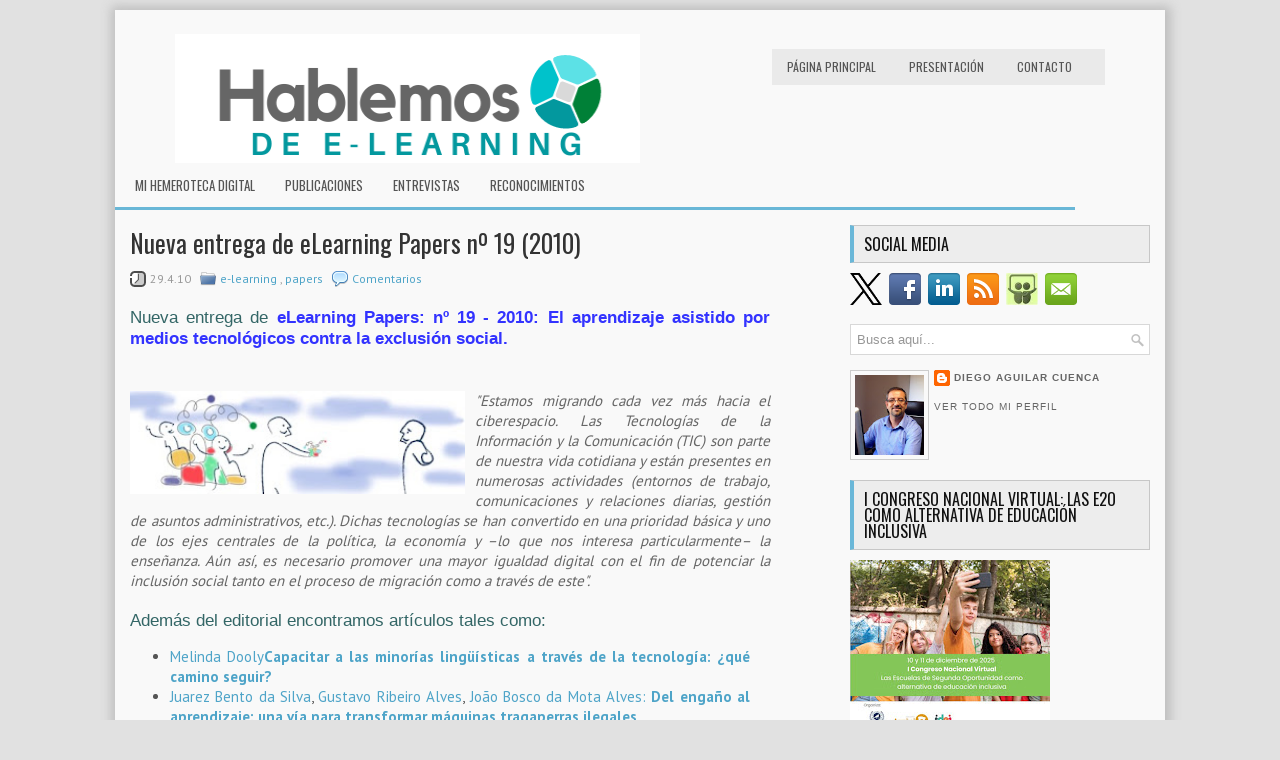

--- FILE ---
content_type: text/html; charset=UTF-8
request_url: http://www.hablemosdeelearning.com/2010/04/nueva-entrega-de-elearning-papers-n-19.html
body_size: 44937
content:
<!DOCTYPE html>
<html dir='ltr' xmlns='http://www.w3.org/1999/xhtml' xmlns:b='http://www.google.com/2005/gml/b' xmlns:data='http://www.google.com/2005/gml/data' xmlns:expr='http://www.google.com/2005/gml/expr'>
<head>
<link href='https://www.blogger.com/static/v1/widgets/2944754296-widget_css_bundle.css' rel='stylesheet' type='text/css'/>
<link href='http://fonts.googleapis.com/css?family=PT+Sans:400,700' rel='stylesheet' type='text/css'/>
<link href='http://fonts.googleapis.com/css?family=Oswald' rel='stylesheet' type='text/css'/>
<meta content='text/html; charset=UTF-8' http-equiv='Content-Type'/>
<meta content='blogger' name='generator'/>
<link href='http://www.hablemosdeelearning.com/favicon.ico' rel='icon' type='image/x-icon'/>
<link href='http://www.hablemosdeelearning.com/2010/04/nueva-entrega-de-elearning-papers-n-19.html' rel='canonical'/>
<link rel="alternate" type="application/atom+xml" title="Hablemos de e-learning - Atom" href="http://www.hablemosdeelearning.com/feeds/posts/default" />
<link rel="alternate" type="application/rss+xml" title="Hablemos de e-learning - RSS" href="http://www.hablemosdeelearning.com/feeds/posts/default?alt=rss" />
<link rel="service.post" type="application/atom+xml" title="Hablemos de e-learning - Atom" href="https://www.blogger.com/feeds/4028360927840515343/posts/default" />

<link rel="alternate" type="application/atom+xml" title="Hablemos de e-learning - Atom" href="http://www.hablemosdeelearning.com/feeds/5577758688452684222/comments/default" />
<!--Can't find substitution for tag [blog.ieCssRetrofitLinks]-->
<link href='https://blogger.googleusercontent.com/img/b/R29vZ2xl/AVvXsEgpAA4Siz4k695GIWpxuAHKjF23dWpYQLF8C8365FovWjBtqivA6EM7LBRcEfqtx_IOBD813XCx-FJDWnK20RgPTyRpOXH4oPNdo3LIO4t3qK2NRbTwLvYedDn6JsjPTzqqnBRXh8S_ioTc/s320/5_1269959631.jpg' rel='image_src'/>
<meta content='http://www.hablemosdeelearning.com/2010/04/nueva-entrega-de-elearning-papers-n-19.html' property='og:url'/>
<meta content='Nueva entrega de eLearning Papers nº 19 (2010)' property='og:title'/>
<meta content='Espacio de difusión de e-Learning, innovación educativa, redes sociales, Web 2.0, TIC y educación...' property='og:description'/>
<meta content='https://blogger.googleusercontent.com/img/b/R29vZ2xl/AVvXsEgpAA4Siz4k695GIWpxuAHKjF23dWpYQLF8C8365FovWjBtqivA6EM7LBRcEfqtx_IOBD813XCx-FJDWnK20RgPTyRpOXH4oPNdo3LIO4t3qK2NRbTwLvYedDn6JsjPTzqqnBRXh8S_ioTc/w1200-h630-p-k-no-nu/5_1269959631.jpg' property='og:image'/>
<!-- Start www.bloggertipandtrick.net: Changing the Blogger Title Tag -->
<title>
Nueva entrega de eLearning Papers nº 19 (2010)
        ~ 
        Hablemos de e-learning
</title>
<!-- End www.bloggertipandtrick.net: Changing the Blogger Title Tag -->
<link href='YOUR-FAVICON-URL' rel='shortcut icon' type='image/vnd.microsoft.icon'/>
<style id='page-skin-1' type='text/css'><!--
/*
-----------------------------------------------
Blogger Template Style
Name:   SmartEducation
Author: Lasantha Bandara
URL 1:  http://www.premiumbloggertemplates.com/
URL 2:  http://www.bloggertipandtrick.net/
Theme URL: http://www.premiumbloggertemplates.com/smarteducation-blogger-template/
Date:   December 2013
License:  This free Blogger template is licensed under the Creative Commons Attribution 3.0 License, which permits both personal and commercial use.
However, to satisfy the 'attribution' clause of the license, you are required to keep the footer links intact which provides due credit to its authors. For more specific details about the license, you may visit the URL below:
http://creativecommons.org/licenses/by/3.0/
----------------------------------------------- */
body#layout ul{list-style-type:none;list-style:none}
body#layout ul li{list-style-type:none;list-style:none}
body#layout #myGallery{display:none}
body#layout .featuredposts{display:none}
body#layout .fp-slider{display:none}
body#layout #navcontainer{display:none}
body#layout .menu-secondary-wrap{display:none}
body#layout .menu-secondary-container{display:none}
body#layout #skiplinks{display:none}
body#layout .feedtwitter{display:none}
body#layout #header-wrapper {margin-bottom:10px;min-height:120px;}
body#layout .social-profiles-widget h3 {display:none;}
/* Variable definitions
====================
<Variable name="bgcolor" description="Page Background Color"
type="color" default="#fff">
<Variable name="textcolor" description="Text Color"
type="color" default="#333">
<Variable name="linkcolor" description="Link Color"
type="color" default="#58a">
<Variable name="pagetitlecolor" description="Blog Title Color"
type="color" default="#666">
<Variable name="descriptioncolor" description="Blog Description Color"
type="color" default="#999">
<Variable name="titlecolor" description="Post Title Color"
type="color" default="#c60">
<Variable name="bordercolor" description="Border Color"
type="color" default="#ccc">
<Variable name="sidebarcolor" description="Sidebar Title Color"
type="color" default="#999">
<Variable name="sidebartextcolor" description="Sidebar Text Color"
type="color" default="#666">
<Variable name="visitedlinkcolor" description="Visited Link Color"
type="color" default="#999">
<Variable name="bodyfont" description="Text Font"
type="font" default="normal normal 100% Georgia, Serif">
<Variable name="headerfont" description="Sidebar Title Font"
type="font"
default="normal normal 78% 'Trebuchet MS',Trebuchet,Arial,Verdana,Sans-serif">
<Variable name="pagetitlefont" description="Blog Title Font"
type="font"
default="normal normal 200% Georgia, Serif">
<Variable name="descriptionfont" description="Blog Description Font"
type="font"
default="normal normal 78% 'Trebuchet MS', Trebuchet, Arial, Verdana, Sans-serif">
<Variable name="postfooterfont" description="Post Footer Font"
type="font"
default="normal normal 78% 'Trebuchet MS', Trebuchet, Arial, Verdana, Sans-serif">
<Variable name="startSide" description="Side where text starts in blog language"
type="automatic" default="left">
<Variable name="endSide" description="Side where text ends in blog language"
type="automatic" default="right">
*/
/* Use this with templates/template-twocol.html */
body{background: #E1E1E1;color:#555555;font-family: Arial, Helvetica, Sans-serif;font-size: 13px;margin:0px;padding:0px;}
a:link,a:visited{color:#4EA4C8;text-decoration:none;outline:none;}
a:hover{color:#6AB7D8;text-decoration:underline;outline:none;}
a img{border-width:0}
#body-wrapper{margin:0px;padding:0px;}
.section, .widget {margin:0;padding:0;}
/* Header-----------------------------------------------*/
#header-wrapper{width:960px;margin:0px auto 0px;height:105px;padding:24px 0px 24px 0px;overflow:hidden;}
#header-inner{background-position:center;margin-left:auto;margin-right:auto}
#header{margin:0;border:0 solid #cccccc;color:#333;float:left;width:50%;overflow:hidden;}
#header h1{color:#333;text-shadow:0px 1px 0px #fff;margin:0 5px 0;padding:0px 0px 0px 15px;font-family:&#39;Oswald&#39;,Arial,Helvetica,Sans-serif;font-weight:bold;font-size:24px;line-height:24px;}
#header .description{padding-left:22px;color:#333;text-shadow:0px 1px 0px #fff;line-height:14px;font-size:14px;padding-top:0px;margin-top:10px;font-family:PT Sans,Arial,Helvetica,Sans-serif;}
#header h1 a,#header h1 a:visited{color:#333;text-decoration:none}
#header h2{padding-left:5px;color:#333;font:14px Arial,Helvetica,Sans-serif}
#header2{float:right;width:48%;margin-right:0px;padding-right:0px;overflow:hidden;}
#header2 .widget{padding:0px 15px 0px 0px;float:right}
.social-profiles-widget img{margin:0 4px 0 0}
.social-profiles-widget img:hover{opacity:0.8}
#top-social-profiles{padding-top:10px;padding-right:15px;height:32px;text-align:right}
#top-social-profiles img{margin:0 0 0 6px !important}
#top-social-profiles img:hover{opacity:0.8}
#top-social-profiles .widget-container{background:none;padding:0;border:0;}
/* Outer-Wrapper----------------------------------------------- */
#outer-wrapper{width:1050px;margin:10px auto 0px;padding:0px 0px 0px 0px;text-align:left;background: url('https://blogger.googleusercontent.com/img/b/R29vZ2xl/AVvXsEgHgd7CeKs6J38jez0ma9GBuVLNXvY2X6JdwIFCxx-bK1_CgMvW_490Urijr0c5GYlaCinmK7bw35P0nNgOpjZImPd-_PwPCAG-Rn41sxfisjrnj5hemX2PXK7mloYuU6XLhML3sXCo_1lr/s0/container-bg.png') left top repeat-x;-webkit-box-shadow: 1px 1px 10px 5px #BFBFBF;-moz-box-shadow: 1px 1px 10px 5px #BFBFBF;box-shadow: 1px 1px 10px 5px #BFBFBF;}
#content-wrapper{background: url('https://blogger.googleusercontent.com/img/b/R29vZ2xl/AVvXsEiCsMEgiAT59JsqcDRz3F-B7RSYu21oj9JGNrlLIlYJJlvgM6d0dVjn3W6ukbXCvsA1j3kr5J1mbRJtYarO1JlHM4Azp5SLQdwZdAS8qcpAebCIiaE4htLDp1s8jOXjYg8x-geBVQDaHA7M/s0/main-bg.png');padding:15px;}
#main-wrapper{width:650px;float:left;margin:0px;padding:0px 0px 0px 0px;word-wrap:break-word;overflow:hidden;}
#rsidebar-wrapper{width:300px;float:right;margin:0px;padding:0px 0px 0px 0px;word-wrap:break-word;overflow:hidden;}
/* Headings----------------------------------------------- */
h2{}
/* Posts-----------------------------------------------*/
h2.date-header{margin:1.5em 0 .5em;display:none;}
.wrapfullpost{}
.post{margin-bottom:15px;}
.post-title{color:#333333;margin:0 0 10px 0;padding:0;font-family:'Oswald',sans-serif;font-size:25px;line-height:35px;font-weight:normal;}
.post-title a,.post-title a:visited,.post-title strong{display:block;text-decoration:none;color:#333333;text-decoration:none;}
.post-title strong,.post-title a:hover{color:#6AB7D8;text-decoration:none;}
.post-body{margin:0px;padding:0px 10px 0px 0px;font-family:Arial, Helvetica, Sans-serif;line-height: 20px;text-align: justify;font-size:15px}
.post-footer{margin:5px 0;}
.comment-link{margin-left:.6em}
.post-body img{padding:3px;}
.pbtthumbimg {float:left;margin:0px 10px 5px 0px;padding:6px;border:1px solid #eee;background:#ffffff;width:160px;height:150px;}
.postmeta-primary{color:#999;font-size:12px;line-height:18px;padding:0 0 5px;}
.postmeta-secondary{color:#999;font-size:12px;line-height:18px;padding:0 0 10px;}
.postmeta-primary span,.postmeta-secondary span{background-position:left center;background-repeat:no-repeat;padding:3px 0 3px 20px;}
.meta_date{background-image:url(https://blogger.googleusercontent.com/img/b/R29vZ2xl/AVvXsEgLQVIm3wFIni7ikaD0jf0sYEfVyOb991bhCazCRUzyazgKbC2513NwdfsSCSXiZdeCLknjbCeRDrS-mgdiZ-Sm6hwhWrj14RnKbWKVBpx90rpagYofMc5b2FqQSOMwmoDfQMLkwJXbb1J0/s0/date.png);}
.meta_author{background-image:url(https://blogger.googleusercontent.com/img/b/R29vZ2xl/AVvXsEjdt9j2WB8VL8OSc-U-TpT05ouXAAYJ8jQXRI1xLLPDvPz2dMCRt2mqkUDRzG4fTNcsIU-yqef6Vg3eF2Zn6nBIGO5bY9WtPo9mXWCAryLCLSMr6YmTL8i2MugctbxBi21t53PqfDkrpSST/s0/author.png);}
.meta_comments{background-image:url(https://blogger.googleusercontent.com/img/b/R29vZ2xl/AVvXsEjn7Fu878gN-PkQpHP_lYsSuo97y-o6uZit8rQWl0Si8Euv0VkBSeLKoG2Snln_W_RJpsrxuAXwAXTwErYMZCxYP4VWarUz5eWUcPCv7pQfa8Ih7rqt1ff3VXs0Y2phJKI6gwDkAi3NmV-T/s0/comments.png);}
.meta_edit{background-image:url();}
.meta_categories{background-image:url(https://blogger.googleusercontent.com/img/b/R29vZ2xl/AVvXsEhNpjD1FMX0Wj7wRHlVUtdQ0PzLreunzbJe18-GJdfQ4cmBe3KqjylmKRHOR2MK7cxwT1RAr-4YbjDg56HM-fZYwqEq8fAd-jbtyJnygyW3CVKTvsHWrdw4pcXn54PfnMc9lESV7cozJgxa/s0/category.png);}
.meta_tags{background-image:url(https://blogger.googleusercontent.com/img/b/R29vZ2xl/AVvXsEg6fJXCsVYIClU1PT5QSQYUXUruH35EFZVCB4gGejh15CM54dRyY8D1IV_JuaBxqk0O41Cts2i3hZjZ0wt-900CSPpCmfOsIb-NeiZVVNqifdARrYegXe7p9-EId53KnonEtTtUWScRkwoQ/s0/tags.png);}
.readmore{margin-bottom:5px;float:right;}
.readmore a{color:#559FBF;background:#EDEDED;font-size:12px;line-height:12px;display:inline-block;text-decoration:none;text-transform:none;border:1px solid #C7C7C7;padding:8px 14px;}
.readmore a:hover{color:#FFF;background:#6AB7D8;text-decoration:none;border:1px solid #4386A2;}
/* Sidebar Content----------------------------------------------- */
.sidebar{margin:0 0 10px 0;font-size:13px;color:#666666;}
.sidebar a{text-decoration:none;color:#666666;}
.sidebar a:hover{text-decoration:none;color:#6AB7D8;}
.sidebar h2, h3.widgettitle{background:#EDEDED;border:1px solid #C7C7C7;border-left:4px solid #6AB7D8;color:#111;font-size:16px;line-height:16px;font-family:Arial, Helvetica, Sans-serif;font-weight:normal;text-decoration:none;text-transform:uppercase;margin:0 0 10px;padding:10px;}
.sidebar ul{list-style-type:none;list-style:none;margin:0px;padding:0px;}
.sidebar ul li{background:url(https://blogger.googleusercontent.com/img/b/R29vZ2xl/AVvXsEjREBJ-kIu64qLn2RSX__hUpFtNCsdlgOHGtX4UXguXvdG2xGTbxkfP4ej7kTu7C0QMIitAlNhN5n_nmxpd0q4ysv6NxGgafoixzwQL4dm3jjlh-uAkC7ziSxDQrggKBrPgJn1mW-Pw-j8-/s0/widget-list.png) left 3px no-repeat;margin:0 0 8px;padding:0 0 9px 12px;}
.sidebar .widget{margin:0 0 15px 0;padding:0;color:#666666;font-size:13px;}
.main .widget{margin:0 0 5px;padding:0 0 2px}
.main .Blog{border-bottom-width:0}
.widget-container{list-style-type:none;list-style:none;margin:0 0 15px 0;padding:0;color:#666666;font-size:13px}
/* FOOTER ----------------------------------------------- */
#footer-container{}
#footer{margin-bottom:15px;margin-top:15px;}
#copyrights{color:#434141;background:#F9F9F9;text-align:center;-webkit-box-shadow:1px 1px 10px 5px #BFBFBF;-moz-box-shadow:1px 1px 10px 5px #BFBFBF;box-shadow:1px 1px 10px 5px #BFBFBF;padding:20px 0;}
#copyrights a{color:#434141;}
#copyrights a:hover{color:#434141;text-decoration:none;}
#credits{color:#7D7D7D;text-align:center;font-size:11px;padding:10px 0 0;}
#credits a{color:#7D7D7D;text-decoration:none;}
#credits a:hover{text-decoration:none;color:#7D7D7D;}
#footer-widgets-container{}
#footer-widgets{background:url(https://blogger.googleusercontent.com/img/b/R29vZ2xl/AVvXsEgJb9yY52JDoEzi_oHLMUozNW2t62QBc-f6i1ZDpE4o1_w_yuqH94sq3Sc53xsJ8QFPJMxFV3XiZ5TiLVyHWaxh2AmGJ5cT83r7NXJnhWQhlsBPglGo58griOoyQDA-RB3f0ezjmSe6waeh/s0/footer-widgets-bg.png);border-top:3px solid #E2E2E2;padding:20px 0 0;}
.footer-widget-box{width:300px;float:left;margin-left:15px;}
.footer-widget-box-last{}
#footer-widgets .widget-container{color:#666666;}
#footer-widgets .widget-container a{text-decoration:none;color:#666666;}
#footer-widgets .widget-container a:hover{text-decoration:none;color:#6AB7D8;}
#footer-widgets h2{background:#EDEDED;border:1px solid #C7C7C7;border-left:4px solid #6AB7D8;color:#111;font-size:16px;line-height:16px;font-family:Arial, Helvetica, Sans-serif;font-weight:normal;text-decoration:none;text-transform:uppercase;margin:0 0 10px;padding:10px;}
#footer-widgets .widget ul{list-style-type:none;list-style:none;margin:0px;padding:0px;}
#footer-widgets .widget ul li{background:url(https://blogger.googleusercontent.com/img/b/R29vZ2xl/AVvXsEjREBJ-kIu64qLn2RSX__hUpFtNCsdlgOHGtX4UXguXvdG2xGTbxkfP4ej7kTu7C0QMIitAlNhN5n_nmxpd0q4ysv6NxGgafoixzwQL4dm3jjlh-uAkC7ziSxDQrggKBrPgJn1mW-Pw-j8-/s0/widget-list.png) left 3px no-repeat;margin:0 0 8px;padding:0 0 9px 12px;}
.footersec {}
.footersec .widget{margin-bottom:20px;}
.footersec ul{}
.footersec ul li{}
/* Search ----------------------------------------------- */
#search{border:1px solid #D8D8D8;background:#fff url(https://blogger.googleusercontent.com/img/b/R29vZ2xl/AVvXsEiw2vBDitCr4n3OHegs9nR6PWjUM7WsfUg2rd27UyR2-iIRr81ruN3vzBBJzieUGXeYBuaYCgPkYdh_KBl3vq0C6Xe9-y9c4HQdmKAKnbKuxOIM2FIG8K5VpMnNVmrOvV3FQnbXGG4xNNoR/s0/search.png) 99% 50% no-repeat;text-align:left;padding:6px 24px 6px 6px;}
#search #s{background:none;color:#979797;border:0;width:100%;outline:none;margin:0;padding:0;}
#content-search{width:300px;padding:15px 0;}
/* Comments----------------------------------------------- */
#comments{margin-bottom:15px;padding:10px;}
#comments h4{font-size:16px;font-weight:bold;margin:1em 0;}
.deleted-comment{font-style:italic;color:gray}
#blog-pager-newer-link{float:left}
#blog-pager-older-link{float:right}
#blog-pager{text-align:center}
.feed-links{clear:both;line-height:2.5em}
/* Profile ----------------------------------------------- */
.profile-img{float:left;margin-top:0;margin-right:5px;margin-bottom:5px;margin-left:0;padding:4px;border:1px solid #cccccc}
.profile-data{margin:0;text-transform:uppercase;letter-spacing:.1em;font:normal normal 78% 'Trebuchet MS', Trebuchet, Arial, Verdana, Sans-serif;color:#999999;font-weight:bold;line-height:1.6em}
.profile-datablock{margin:.5em 0 .5em}
.profile-textblock{margin:0.5em 0;line-height:1.6em}
.avatar-image-container{background:url(https://blogger.googleusercontent.com/img/b/R29vZ2xl/AVvXsEiVNgm70bsoN85OlvFN5AcjSh4DAc-kX7kbLpLr8MP-5kN7pgdXc1BRWhUQmI8V6WoupFtQCT2ATuNP9svr3hRSANxRJdDtqU5UGfz5DL0AEqIe6so2MAaA1WqUA57UhB5CpV9nlQCD3oxb/s0/comment-avatar.jpg);width:32px;height:32px;float:right;margin:5px 10px 5px 5px;border:1px solid #ddd;}
.avatar-image-container img{width:32px;height:32px;}
.profile-link{font:normal normal 78% 'Trebuchet MS', Trebuchet, Arial, Verdana, Sans-serif;text-transform:uppercase;letter-spacing:.1em}
#navbar-iframe{height:0;visibility:hidden;display:none;}

--></style>
<script src='https://ajax.googleapis.com/ajax/libs/jquery/1.10.2/jquery.min.js' type='text/javascript'></script>
<script type='text/javascript'>
      //<![CDATA[
      /*! jQuery Migrate v1.2.1 | (c) 2005, 2013 jQuery Foundation, Inc. and other contributors | jquery.org/license */
      jQuery.migrateMute===void 0&&(jQuery.migrateMute=!0),function(e,t,n){function r(n){var r=t.console;i[n]||(i[n]=!0,e.migrateWarnings.push(n),r&&r.warn&&!e.migrateMute&&(r.warn("JQMIGRATE: "+n),e.migrateTrace&&r.trace&&r.trace()))}function a(t,a,i,o){if(Object.defineProperty)try{return Object.defineProperty(t,a,{configurable:!0,enumerable:!0,get:function(){return r(o),i},set:function(e){r(o),i=e}}),n}catch(s){}e._definePropertyBroken=!0,t[a]=i}var i={};e.migrateWarnings=[],!e.migrateMute&&t.console&&t.console.log&&t.console.log("JQMIGRATE: Logging is active"),e.migrateTrace===n&&(e.migrateTrace=!0),e.migrateReset=function(){i={},e.migrateWarnings.length=0},"BackCompat"===document.compatMode&&r("jQuery is not compatible with Quirks Mode");var o=e("<input/>",{size:1}).attr("size")&&e.attrFn,s=e.attr,u=e.attrHooks.value&&e.attrHooks.value.get||function(){return null},c=e.attrHooks.value&&e.attrHooks.value.set||function(){return n},l=/^(?:input|button)$/i,d=/^[238]$/,p=/^(?:autofocus|autoplay|async|checked|controls|defer|disabled|hidden|loop|multiple|open|readonly|required|scoped|selected)$/i,f=/^(?:checked|selected)$/i;a(e,"attrFn",o||{},"jQuery.attrFn is deprecated"),e.attr=function(t,a,i,u){var c=a.toLowerCase(),g=t&&t.nodeType;return u&&(4>s.length&&r("jQuery.fn.attr( props, pass ) is deprecated"),t&&!d.test(g)&&(o?a in o:e.isFunction(e.fn[a])))?e(t)[a](i):("type"===a&&i!==n&&l.test(t.nodeName)&&t.parentNode&&r("Can't change the 'type' of an input or button in IE 6/7/8"),!e.attrHooks[c]&&p.test(c)&&(e.attrHooks[c]={get:function(t,r){var a,i=e.prop(t,r);return i===!0||"boolean"!=typeof i&&(a=t.getAttributeNode(r))&&a.nodeValue!==!1?r.toLowerCase():n},set:function(t,n,r){var a;return n===!1?e.removeAttr(t,r):(a=e.propFix[r]||r,a in t&&(t[a]=!0),t.setAttribute(r,r.toLowerCase())),r}},f.test(c)&&r("jQuery.fn.attr('"+c+"') may use property instead of attribute")),s.call(e,t,a,i))},e.attrHooks.value={get:function(e,t){var n=(e.nodeName||"").toLowerCase();return"button"===n?u.apply(this,arguments):("input"!==n&&"option"!==n&&r("jQuery.fn.attr('value') no longer gets properties"),t in e?e.value:null)},set:function(e,t){var a=(e.nodeName||"").toLowerCase();return"button"===a?c.apply(this,arguments):("input"!==a&&"option"!==a&&r("jQuery.fn.attr('value', val) no longer sets properties"),e.value=t,n)}};var g,h,v=e.fn.init,m=e.parseJSON,y=/^([^<]*)(<[\w\W]+>)([^>]*)$/;e.fn.init=function(t,n,a){var i;return t&&"string"==typeof t&&!e.isPlainObject(n)&&(i=y.exec(e.trim(t)))&&i[0]&&("<"!==t.charAt(0)&&r("$(html) HTML strings must start with '<' character"),i[3]&&r("$(html) HTML text after last tag is ignored"),"#"===i[0].charAt(0)&&(r("HTML string cannot start with a '#' character"),e.error("JQMIGRATE: Invalid selector string (XSS)")),n&&n.context&&(n=n.context),e.parseHTML)?v.call(this,e.parseHTML(i[2],n,!0),n,a):v.apply(this,arguments)},e.fn.init.prototype=e.fn,e.parseJSON=function(e){return e||null===e?m.apply(this,arguments):(r("jQuery.parseJSON requires a valid JSON string"),null)},e.uaMatch=function(e){e=e.toLowerCase();var t=/(chrome)[ \/]([\w.]+)/.exec(e)||/(webkit)[ \/]([\w.]+)/.exec(e)||/(opera)(?:.*version|)[ \/]([\w.]+)/.exec(e)||/(msie) ([\w.]+)/.exec(e)||0>e.indexOf("compatible")&&/(mozilla)(?:.*? rv:([\w.]+)|)/.exec(e)||[];return{browser:t[1]||"",version:t[2]||"0"}},e.browser||(g=e.uaMatch(navigator.userAgent),h={},g.browser&&(h[g.browser]=!0,h.version=g.version),h.chrome?h.webkit=!0:h.webkit&&(h.safari=!0),e.browser=h),a(e,"browser",e.browser,"jQuery.browser is deprecated"),e.sub=function(){function t(e,n){return new t.fn.init(e,n)}e.extend(!0,t,this),t.superclass=this,t.fn=t.prototype=this(),t.fn.constructor=t,t.sub=this.sub,t.fn.init=function(r,a){return a&&a instanceof e&&!(a instanceof t)&&(a=t(a)),e.fn.init.call(this,r,a,n)},t.fn.init.prototype=t.fn;var n=t(document);return r("jQuery.sub() is deprecated"),t},e.ajaxSetup({converters:{"text json":e.parseJSON}});var b=e.fn.data;e.fn.data=function(t){var a,i,o=this[0];return!o||"events"!==t||1!==arguments.length||(a=e.data(o,t),i=e._data(o,t),a!==n&&a!==i||i===n)?b.apply(this,arguments):(r("Use of jQuery.fn.data('events') is deprecated"),i)};var j=/\/(java|ecma)script/i,w=e.fn.andSelf||e.fn.addBack;e.fn.andSelf=function(){return r("jQuery.fn.andSelf() replaced by jQuery.fn.addBack()"),w.apply(this,arguments)},e.clean||(e.clean=function(t,a,i,o){a=a||document,a=!a.nodeType&&a[0]||a,a=a.ownerDocument||a,r("jQuery.clean() is deprecated");var s,u,c,l,d=[];if(e.merge(d,e.buildFragment(t,a).childNodes),i)for(c=function(e){return!e.type||j.test(e.type)?o?o.push(e.parentNode?e.parentNode.removeChild(e):e):i.appendChild(e):n},s=0;null!=(u=d[s]);s++)e.nodeName(u,"script")&&c(u)||(i.appendChild(u),u.getElementsByTagName!==n&&(l=e.grep(e.merge([],u.getElementsByTagName("script")),c),d.splice.apply(d,[s+1,0].concat(l)),s+=l.length));return d});var Q=e.event.add,x=e.event.remove,k=e.event.trigger,N=e.fn.toggle,T=e.fn.live,M=e.fn.die,S="ajaxStart|ajaxStop|ajaxSend|ajaxComplete|ajaxError|ajaxSuccess",C=RegExp("\\b(?:"+S+")\\b"),H=/(?:^|\s)hover(\.\S+|)\b/,A=function(t){return"string"!=typeof t||e.event.special.hover?t:(H.test(t)&&r("'hover' pseudo-event is deprecated, use 'mouseenter mouseleave'"),t&&t.replace(H,"mouseenter$1 mouseleave$1"))};e.event.props&&"attrChange"!==e.event.props[0]&&e.event.props.unshift("attrChange","attrName","relatedNode","srcElement"),e.event.dispatch&&a(e.event,"handle",e.event.dispatch,"jQuery.event.handle is undocumented and deprecated"),e.event.add=function(e,t,n,a,i){e!==document&&C.test(t)&&r("AJAX events should be attached to document: "+t),Q.call(this,e,A(t||""),n,a,i)},e.event.remove=function(e,t,n,r,a){x.call(this,e,A(t)||"",n,r,a)},e.fn.error=function(){var e=Array.prototype.slice.call(arguments,0);return r("jQuery.fn.error() is deprecated"),e.splice(0,0,"error"),arguments.length?this.bind.apply(this,e):(this.triggerHandler.apply(this,e),this)},e.fn.toggle=function(t,n){if(!e.isFunction(t)||!e.isFunction(n))return N.apply(this,arguments);r("jQuery.fn.toggle(handler, handler...) is deprecated");var a=arguments,i=t.guid||e.guid++,o=0,s=function(n){var r=(e._data(this,"lastToggle"+t.guid)||0)%o;return e._data(this,"lastToggle"+t.guid,r+1),n.preventDefault(),a[r].apply(this,arguments)||!1};for(s.guid=i;a.length>o;)a[o++].guid=i;return this.click(s)},e.fn.live=function(t,n,a){return r("jQuery.fn.live() is deprecated"),T?T.apply(this,arguments):(e(this.context).on(t,this.selector,n,a),this)},e.fn.die=function(t,n){return r("jQuery.fn.die() is deprecated"),M?M.apply(this,arguments):(e(this.context).off(t,this.selector||"**",n),this)},e.event.trigger=function(e,t,n,a){return n||C.test(e)||r("Global events are undocumented and deprecated"),k.call(this,e,t,n||document,a)},e.each(S.split("|"),function(t,n){e.event.special[n]={setup:function(){var t=this;return t!==document&&(e.event.add(document,n+"."+e.guid,function(){e.event.trigger(n,null,t,!0)}),e._data(this,n,e.guid++)),!1},teardown:function(){return this!==document&&e.event.remove(document,n+"."+e._data(this,n)),!1}}})}(jQuery,window);
      //]]>
    </script>
<script type='text/javascript'>
      //<![CDATA[
      /**
 * jQuery Mobile Menu 
 * Turn unordered list menu into dropdown select menu
 * version 1.0(31-OCT-2011)
 * 
 * Built on top of the jQuery library
 *   http://jquery.com
 * 
 * Documentation
 * 	 http://github.com/mambows/mobilemenu
 */
      (function($){
        $.fn.mobileMenu = function(options) {
          var defaults = {
            defaultText: 'Navigate to...',
            className: 'select-menu',
            containerClass: 'select-menu-container',
            subMenuClass: 'sub-menu',
            subMenuDash: '&ndash;'
          },
              settings = $.extend( defaults, options ),
              el = $(this);
          this.each(function(){
            // ad class to submenu list
            el.find('ul').addClass(settings.subMenuClass);
            // Create base menu
            $('<div />',{
              'class' : settings.containerClass
            }).insertAfter( el );
            // Create base menu
            $('<select />',{
              'class' : settings.className
            }).appendTo( '.' + settings.containerClass );
            // Create default option
            $('<option />', {
              "value"		: '#',
              "text"		: settings.defaultText
            }).appendTo( '.' + settings.className );
            // Create select option from menu
            el.find('a').each(function(){
              var $this 	= $(this),
                  optText	= '&nbsp;' + $this.text(),
                  optSub	= $this.parents( '.' + settings.subMenuClass ),
                  len			= optSub.length,
                  dash;
              // if menu has sub menu
              if( $this.parents('ul').hasClass( settings.subMenuClass ) ) {
                dash = Array( len+1 ).join( settings.subMenuDash );
                optText = dash + optText;
              }
              // Now build menu and append it
              $('<option />', {
                "value"	: this.href,
                "html"	: optText,
                "selected" : (this.href == window.location.href)
              }).appendTo( '.' + settings.className );
            }); // End el.find('a').each
            // Change event on select element
            $('.' + settings.className).change(function(){
              var locations = $(this).val();
              if( locations !== '#' ) {
                window.location.href = $(this).val();
              };
            });
          }); // End this.each
          return this;
        };
      })(jQuery);
      //]]>
    </script>
<script type='text/javascript'>
      //<![CDATA[
      (function($){
        /* hoverIntent by Brian Cherne */
        $.fn.hoverIntent = function(f,g) {
          // default configuration options
          var cfg = {
            sensitivity: 7,
            interval: 100,
            timeout: 0
          };
          // override configuration options with user supplied object
          cfg = $.extend(cfg, g ? { over: f, out: g } : f );
          // instantiate variables
          // cX, cY = current X and Y position of mouse, updated by mousemove event
          // pX, pY = previous X and Y position of mouse, set by mouseover and polling interval
          var cX, cY, pX, pY;
          // A private function for getting mouse position
          var track = function(ev) {
            cX = ev.pageX;
            cY = ev.pageY;
          };
          // A private function for comparing current and previous mouse position
          var compare = function(ev,ob) {
            ob.hoverIntent_t = clearTimeout(ob.hoverIntent_t);
            // compare mouse positions to see if they've crossed the threshold
            if ( ( Math.abs(pX-cX) + Math.abs(pY-cY) ) < cfg.sensitivity ) {
              $(ob).unbind("mousemove",track);
              // set hoverIntent state to true (so mouseOut can be called)
              ob.hoverIntent_s = 1;
              return cfg.over.apply(ob,[ev]);
            } else {
              // set previous coordinates for next time
              pX = cX; pY = cY;
              // use self-calling timeout, guarantees intervals are spaced out properly (avoids JavaScript timer bugs)
              ob.hoverIntent_t = setTimeout( function(){compare(ev, ob);} , cfg.interval );
            }
          };
          // A private function for delaying the mouseOut function
          var delay = function(ev,ob) {
            ob.hoverIntent_t = clearTimeout(ob.hoverIntent_t);
            ob.hoverIntent_s = 0;
            return cfg.out.apply(ob,[ev]);
          };
          // A private function for handling mouse 'hovering'
          var handleHover = function(e) {
            // next three lines copied from jQuery.hover, ignore children onMouseOver/onMouseOut
            var p = (e.type == "mouseover" ? e.fromElement : e.toElement) || e.relatedTarget;
            while ( p && p != this ) { try { p = p.parentNode; } catch(e) { p = this; } }
            if ( p == this ) { return false; }
            // copy objects to be passed into t (required for event object to be passed in IE)
            var ev = jQuery.extend({},e);
            var ob = this;
            // cancel hoverIntent timer if it exists
            if (ob.hoverIntent_t) { ob.hoverIntent_t = clearTimeout(ob.hoverIntent_t); }
            // else e.type == "onmouseover"
            if (e.type == "mouseover") {
              // set "previous" X and Y position based on initial entry point
              pX = ev.pageX; pY = ev.pageY;
              // update "current" X and Y position based on mousemove
              $(ob).bind("mousemove",track);
              // start polling interval (self-calling timeout) to compare mouse coordinates over time
              if (ob.hoverIntent_s != 1) { ob.hoverIntent_t = setTimeout( function(){compare(ev,ob);} , cfg.interval );}
              // else e.type == "onmouseout"
            } else {
              // unbind expensive mousemove event
              $(ob).unbind("mousemove",track);
              // if hoverIntent state is true, then call the mouseOut function after the specified delay
              if (ob.hoverIntent_s == 1) { ob.hoverIntent_t = setTimeout( function(){delay(ev,ob);} , cfg.timeout );}
            }
          };
          // bind the function to the two event listeners
          return this.mouseover(handleHover).mouseout(handleHover);
        };
      })(jQuery);
      //]]>
    </script>
<script type='text/javascript'>
      //<![CDATA[
      /*
 * Superfish v1.4.8 - jQuery menu widget
 * Copyright (c) 2008 Joel Birch
 *
 * Dual licensed under the MIT and GPL licenses:
 * 	http://www.opensource.org/licenses/mit-license.php
 * 	http://www.gnu.org/licenses/gpl.html
 *
 * CHANGELOG: http://users.tpg.com.au/j_birch/plugins/superfish/changelog.txt
 */
      ;(function($){
        $.fn.superfish = function(op){
          var sf = $.fn.superfish,
              c = sf.c,
              $arrow = $(['<span class="',c.arrowClass,'"> &#187;</span>'].join('')),
              over = function(){
                var $$ = $(this), menu = getMenu($$);
                clearTimeout(menu.sfTimer);
                $$.showSuperfishUl().siblings().hideSuperfishUl();
              },
              out = function(){
                var $$ = $(this), menu = getMenu($$), o = sf.op;
                clearTimeout(menu.sfTimer);
                menu.sfTimer=setTimeout(function(){
                  o.retainPath=($.inArray($$[0],o.$path)>-1);
                  $$.hideSuperfishUl();
                  if (o.$path.length && $$.parents(['li.',o.hoverClass].join('')).length<1){over.call(o.$path);}
                },o.delay);	
              },
              getMenu = function($menu){
                var menu = $menu.parents(['ul.',c.menuClass,':first'].join(''))[0];
                sf.op = sf.o[menu.serial];
                return menu;
              },
              addArrow = function($a){ $a.addClass(c.anchorClass).append($arrow.clone()); };
          return this.each(function() {
            var s = this.serial = sf.o.length;
            var o = $.extend({},sf.defaults,op);
            o.$path = $('li.'+o.pathClass,this).slice(0,o.pathLevels).each(function(){
              $(this).addClass([o.hoverClass,c.bcClass].join(' '))
              .filter('li:has(ul)').removeClass(o.pathClass);
            });
            sf.o[s] = sf.op = o;
            $('li:has(ul)',this)[($.fn.hoverIntent && !o.disableHI) ? 'hoverIntent' : 'hover'](over,out).each(function() {
              if (o.autoArrows) addArrow( $('>a:first-child',this) );
            })
            .not('.'+c.bcClass)
            .hideSuperfishUl();
            var $a = $('a',this);
            $a.each(function(i){
              var $li = $a.eq(i).parents('li');
              $a.eq(i).focus(function(){over.call($li);}).blur(function(){out.call($li);});
            });
            o.onInit.call(this);
          }).each(function() {
            var menuClasses = [c.menuClass];
            if (sf.op.dropShadows  && !($.browser.msie && $.browser.version < 7)) menuClasses.push(c.shadowClass);
            $(this).addClass(menuClasses.join(' '));
          });
        };
        var sf = $.fn.superfish;
        sf.o = [];
        sf.op = {};
        sf.IE7fix = function(){
          var o = sf.op;
          if ($.browser.msie && $.browser.version > 6 && o.dropShadows && o.animation.opacity!=undefined)
            this.toggleClass(sf.c.shadowClass+'-off');
        };
        sf.c = {
          bcClass     : 'sf-breadcrumb',
          menuClass   : 'sf-js-enabled',
          anchorClass : 'sf-with-ul',
          arrowClass  : 'sf-sub-indicator',
          shadowClass : 'sf-shadow'
        };
        sf.defaults = {
          hoverClass	: 'sfHover',
          pathClass	: 'overideThisToUse',
          pathLevels	: 1,
          delay		: 800,
          animation	: {opacity:'show'},
          speed		: 'normal',
          autoArrows	: true,
          dropShadows : true,
          disableHI	: false,		// true disables hoverIntent detection
          onInit		: function(){}, // callback functions
          onBeforeShow: function(){},
          onShow		: function(){},
          onHide		: function(){}
        };
        $.fn.extend({
          hideSuperfishUl : function(){
            var o = sf.op,
                not = (o.retainPath===true) ? o.$path : '';
            o.retainPath = false;
            var $ul = $(['li.',o.hoverClass].join(''),this).add(this).not(not).removeClass(o.hoverClass)
            .find('>ul').hide().css('visibility','hidden');
            o.onHide.call($ul);
            return this;
          },
          showSuperfishUl : function(){
            var o = sf.op,
                sh = sf.c.shadowClass+'-off',
                $ul = this.addClass(o.hoverClass)
            .find('>ul:hidden').css('visibility','visible');
            sf.IE7fix.call($ul);
            o.onBeforeShow.call($ul);
            $ul.animate(o.animation,o.speed,function(){ sf.IE7fix.call($ul); o.onShow.call($ul); });
            return this;
          }
        });
      })(jQuery);
      //]]>
    </script>
<script type='text/javascript'>
      //<![CDATA[
      /*
 * jQuery Cycle Plugin (with Transition Definitions)
 * Examples and documentation at: http://jquery.malsup.com/cycle/
 * Copyright (c) 2007-2010 M. Alsup
 * Version: 2.88 (08-JUN-2010)
 * Dual licensed under the MIT and GPL licenses.
 * http://jquery.malsup.com/license.html
 * Requires: jQuery v1.2.6 or later
 */
      (function($){var ver="2.88";if($.support==undefined){$.support={opacity:!($.browser.msie)};}function debug(s){if($.fn.cycle.debug){log(s);}}function log(){if(window.console&&window.console.log){window.console.log("[cycle] "+Array.prototype.join.call(arguments," "));}}$.fn.cycle=function(options,arg2){var o={s:this.selector,c:this.context};if(this.length===0&&options!="stop"){if(!$.isReady&&o.s){log("DOM not ready, queuing slideshow");$(function(){$(o.s,o.c).cycle(options,arg2);});return this;}log("terminating; zero elements found by selector"+($.isReady?"":" (DOM not ready)"));return this;}return this.each(function(){var opts=handleArguments(this,options,arg2);if(opts===false){return;}opts.updateActivePagerLink=opts.updateActivePagerLink||$.fn.cycle.updateActivePagerLink;if(this.cycleTimeout){clearTimeout(this.cycleTimeout);}this.cycleTimeout=this.cyclePause=0;var $cont=$(this);var $slides=opts.slideExpr?$(opts.slideExpr,this):$cont.children();var els=$slides.get();if(els.length<2){log("terminating; too few slides: "+els.length);return;}var opts2=buildOptions($cont,$slides,els,opts,o);if(opts2===false){return;}var startTime=opts2.continuous?10:getTimeout(els[opts2.currSlide],els[opts2.nextSlide],opts2,!opts2.rev);if(startTime){startTime+=(opts2.delay||0);if(startTime<10){startTime=10;}debug("first timeout: "+startTime);this.cycleTimeout=setTimeout(function(){go(els,opts2,0,(!opts2.rev&&!opts.backwards));},startTime);}});};function handleArguments(cont,options,arg2){if(cont.cycleStop==undefined){cont.cycleStop=0;}if(options===undefined||options===null){options={};}if(options.constructor==String){switch(options){case"destroy":case"stop":var opts=$(cont).data("cycle.opts");if(!opts){return false;}cont.cycleStop++;if(cont.cycleTimeout){clearTimeout(cont.cycleTimeout);}cont.cycleTimeout=0;$(cont).removeData("cycle.opts");if(options=="destroy"){destroy(opts);}return false;case"toggle":cont.cyclePause=(cont.cyclePause===1)?0:1;checkInstantResume(cont.cyclePause,arg2,cont);return false;case"pause":cont.cyclePause=1;return false;case"resume":cont.cyclePause=0;checkInstantResume(false,arg2,cont);return false;case"prev":case"next":var opts=$(cont).data("cycle.opts");if(!opts){log('options not found, "prev/next" ignored');return false;}$.fn.cycle[options](opts);return false;default:options={fx:options};}return options;}else{if(options.constructor==Number){var num=options;options=$(cont).data("cycle.opts");if(!options){log("options not found, can not advance slide");return false;}if(num<0||num>=options.elements.length){log("invalid slide index: "+num);return false;}options.nextSlide=num;if(cont.cycleTimeout){clearTimeout(cont.cycleTimeout);cont.cycleTimeout=0;}if(typeof arg2=="string"){options.oneTimeFx=arg2;}go(options.elements,options,1,num>=options.currSlide);return false;}}return options;function checkInstantResume(isPaused,arg2,cont){if(!isPaused&&arg2===true){var options=$(cont).data("cycle.opts");if(!options){log("options not found, can not resume");return false;}if(cont.cycleTimeout){clearTimeout(cont.cycleTimeout);cont.cycleTimeout=0;}go(options.elements,options,1,(!opts.rev&&!opts.backwards));}}}function removeFilter(el,opts){if(!$.support.opacity&&opts.cleartype&&el.style.filter){try{el.style.removeAttribute("filter");}catch(smother){}}}function destroy(opts){if(opts.next){$(opts.next).unbind(opts.prevNextEvent);}if(opts.prev){$(opts.prev).unbind(opts.prevNextEvent);}if(opts.pager||opts.pagerAnchorBuilder){$.each(opts.pagerAnchors||[],function(){this.unbind().remove();});}opts.pagerAnchors=null;if(opts.destroy){opts.destroy(opts);}}function buildOptions($cont,$slides,els,options,o){var opts=$.extend({},$.fn.cycle.defaults,options||{},$.metadata?$cont.metadata():$.meta?$cont.data():{});if(opts.autostop){opts.countdown=opts.autostopCount||els.length;}var cont=$cont[0];$cont.data("cycle.opts",opts);opts.$cont=$cont;opts.stopCount=cont.cycleStop;opts.elements=els;opts.before=opts.before?[opts.before]:[];opts.after=opts.after?[opts.after]:[];opts.after.unshift(function(){opts.busy=0;});if(!$.support.opacity&&opts.cleartype){opts.after.push(function(){removeFilter(this,opts);});}if(opts.continuous){opts.after.push(function(){go(els,opts,0,(!opts.rev&&!opts.backwards));});}saveOriginalOpts(opts);if(!$.support.opacity&&opts.cleartype&&!opts.cleartypeNoBg){clearTypeFix($slides);}if($cont.css("position")=="static"){$cont.css("position","relative");}if(opts.width){$cont.width(opts.width);}if(opts.height&&opts.height!="auto"){$cont.height(opts.height);}if(opts.startingSlide){opts.startingSlide=parseInt(opts.startingSlide);}else{if(opts.backwards){opts.startingSlide=els.length-1;}}if(opts.random){opts.randomMap=[];for(var i=0;i<els.length;i++){opts.randomMap.push(i);}opts.randomMap.sort(function(a,b){return Math.random()-0.5;});opts.randomIndex=1;opts.startingSlide=opts.randomMap[1];}else{if(opts.startingSlide>=els.length){opts.startingSlide=0;}}opts.currSlide=opts.startingSlide||0;var first=opts.startingSlide;$slides.css({position:"absolute",top:0,left:0}).hide().each(function(i){var z;if(opts.backwards){z=first?i<=first?els.length+(i-first):first-i:els.length-i;}else{z=first?i>=first?els.length-(i-first):first-i:els.length-i;}$(this).css("z-index",z);});$(els[first]).css("opacity",1).show();removeFilter(els[first],opts);if(opts.fit&&opts.width){$slides.width(opts.width);}if(opts.fit&&opts.height&&opts.height!="auto"){$slides.height(opts.height);}var reshape=opts.containerResize&&!$cont.innerHeight();if(reshape){var maxw=0,maxh=0;for(var j=0;j<els.length;j++){var $e=$(els[j]),e=$e[0],w=$e.outerWidth(),h=$e.outerHeight();if(!w){w=e.offsetWidth||e.width||$e.attr("width");}if(!h){h=e.offsetHeight||e.height||$e.attr("height");}maxw=w>maxw?w:maxw;maxh=h>maxh?h:maxh;}if(maxw>0&&maxh>0){$cont.css({width:maxw+"px",height:maxh+"px"});}}if(opts.pause){$cont.hover(function(){this.cyclePause++;},function(){this.cyclePause--;});}if(supportMultiTransitions(opts)===false){return false;}var requeue=false;options.requeueAttempts=options.requeueAttempts||0;$slides.each(function(){var $el=$(this);this.cycleH=(opts.fit&&opts.height)?opts.height:($el.height()||this.offsetHeight||this.height||$el.attr("height")||0);this.cycleW=(opts.fit&&opts.width)?opts.width:($el.width()||this.offsetWidth||this.width||$el.attr("width")||0);if($el.is("img")){var loadingIE=($.browser.msie&&this.cycleW==28&&this.cycleH==30&&!this.complete);var loadingFF=($.browser.mozilla&&this.cycleW==34&&this.cycleH==19&&!this.complete);var loadingOp=($.browser.opera&&((this.cycleW==42&&this.cycleH==19)||(this.cycleW==37&&this.cycleH==17))&&!this.complete);var loadingOther=(this.cycleH==0&&this.cycleW==0&&!this.complete);if(loadingIE||loadingFF||loadingOp||loadingOther){if(o.s&&opts.requeueOnImageNotLoaded&&++options.requeueAttempts<100){log(options.requeueAttempts," - img slide not loaded, requeuing slideshow: ",this.src,this.cycleW,this.cycleH);setTimeout(function(){$(o.s,o.c).cycle(options);},opts.requeueTimeout);requeue=true;return false;}else{log("could not determine size of image: "+this.src,this.cycleW,this.cycleH);}}}return true;});if(requeue){return false;}opts.cssBefore=opts.cssBefore||{};opts.animIn=opts.animIn||{};opts.animOut=opts.animOut||{};$slides.not(":eq("+first+")").css(opts.cssBefore);if(opts.cssFirst){$($slides[first]).css(opts.cssFirst);}if(opts.timeout){opts.timeout=parseInt(opts.timeout);if(opts.speed.constructor==String){opts.speed=$.fx.speeds[opts.speed]||parseInt(opts.speed);}if(!opts.sync){opts.speed=opts.speed/2;}var buffer=opts.fx=="shuffle"?500:250;while((opts.timeout-opts.speed)<buffer){opts.timeout+=opts.speed;}}if(opts.easing){opts.easeIn=opts.easeOut=opts.easing;}if(!opts.speedIn){opts.speedIn=opts.speed;}if(!opts.speedOut){opts.speedOut=opts.speed;}opts.slideCount=els.length;opts.currSlide=opts.lastSlide=first;if(opts.random){if(++opts.randomIndex==els.length){opts.randomIndex=0;}opts.nextSlide=opts.randomMap[opts.randomIndex];}else{if(opts.backwards){opts.nextSlide=opts.startingSlide==0?(els.length-1):opts.startingSlide-1;}else{opts.nextSlide=opts.startingSlide>=(els.length-1)?0:opts.startingSlide+1;}}if(!opts.multiFx){var init=$.fn.cycle.transitions[opts.fx];if($.isFunction(init)){init($cont,$slides,opts);}else{if(opts.fx!="custom"&&!opts.multiFx){log("unknown transition: "+opts.fx,"; slideshow terminating");return false;}}}var e0=$slides[first];if(opts.before.length){opts.before[0].apply(e0,[e0,e0,opts,true]);}if(opts.after.length>1){opts.after[1].apply(e0,[e0,e0,opts,true]);}if(opts.next){$(opts.next).bind(opts.prevNextEvent,function(){return advance(opts,opts.rev?-1:1);});}if(opts.prev){$(opts.prev).bind(opts.prevNextEvent,function(){return advance(opts,opts.rev?1:-1);});}if(opts.pager||opts.pagerAnchorBuilder){buildPager(els,opts);}exposeAddSlide(opts,els);return opts;}function saveOriginalOpts(opts){opts.original={before:[],after:[]};opts.original.cssBefore=$.extend({},opts.cssBefore);opts.original.cssAfter=$.extend({},opts.cssAfter);opts.original.animIn=$.extend({},opts.animIn);opts.original.animOut=$.extend({},opts.animOut);$.each(opts.before,function(){opts.original.before.push(this);});$.each(opts.after,function(){opts.original.after.push(this);});}function supportMultiTransitions(opts){var i,tx,txs=$.fn.cycle.transitions;if(opts.fx.indexOf(",")>0){opts.multiFx=true;opts.fxs=opts.fx.replace(/\s*/g,"").split(",");for(i=0;i<opts.fxs.length;i++){var fx=opts.fxs[i];tx=txs[fx];if(!tx||!txs.hasOwnProperty(fx)||!$.isFunction(tx)){log("discarding unknown transition: ",fx);opts.fxs.splice(i,1);i--;}}if(!opts.fxs.length){log("No valid transitions named; slideshow terminating.");return false;}}else{if(opts.fx=="all"){opts.multiFx=true;opts.fxs=[];for(p in txs){tx=txs[p];if(txs.hasOwnProperty(p)&&$.isFunction(tx)){opts.fxs.push(p);}}}}if(opts.multiFx&&opts.randomizeEffects){var r1=Math.floor(Math.random()*20)+30;for(i=0;i<r1;i++){var r2=Math.floor(Math.random()*opts.fxs.length);opts.fxs.push(opts.fxs.splice(r2,1)[0]);}debug("randomized fx sequence: ",opts.fxs);}return true;}function exposeAddSlide(opts,els){opts.addSlide=function(newSlide,prepend){var $s=$(newSlide),s=$s[0];if(!opts.autostopCount){opts.countdown++;}els[prepend?"unshift":"push"](s);if(opts.els){opts.els[prepend?"unshift":"push"](s);}opts.slideCount=els.length;$s.css("position","absolute");$s[prepend?"prependTo":"appendTo"](opts.$cont);if(prepend){opts.currSlide++;opts.nextSlide++;}if(!$.support.opacity&&opts.cleartype&&!opts.cleartypeNoBg){clearTypeFix($s);}if(opts.fit&&opts.width){$s.width(opts.width);}if(opts.fit&&opts.height&&opts.height!="auto"){$slides.height(opts.height);}s.cycleH=(opts.fit&&opts.height)?opts.height:$s.height();s.cycleW=(opts.fit&&opts.width)?opts.width:$s.width();$s.css(opts.cssBefore);if(opts.pager||opts.pagerAnchorBuilder){$.fn.cycle.createPagerAnchor(els.length-1,s,$(opts.pager),els,opts);}if($.isFunction(opts.onAddSlide)){opts.onAddSlide($s);}else{$s.hide();}};}$.fn.cycle.resetState=function(opts,fx){fx=fx||opts.fx;opts.before=[];opts.after=[];opts.cssBefore=$.extend({},opts.original.cssBefore);opts.cssAfter=$.extend({},opts.original.cssAfter);opts.animIn=$.extend({},opts.original.animIn);opts.animOut=$.extend({},opts.original.animOut);opts.fxFn=null;$.each(opts.original.before,function(){opts.before.push(this);});$.each(opts.original.after,function(){opts.after.push(this);});var init=$.fn.cycle.transitions[fx];if($.isFunction(init)){init(opts.$cont,$(opts.elements),opts);}};function go(els,opts,manual,fwd){if(manual&&opts.busy&&opts.manualTrump){debug("manualTrump in go(), stopping active transition");$(els).stop(true,true);opts.busy=false;}if(opts.busy){debug("transition active, ignoring new tx request");return;}var p=opts.$cont[0],curr=els[opts.currSlide],next=els[opts.nextSlide];if(p.cycleStop!=opts.stopCount||p.cycleTimeout===0&&!manual){return;}if(!manual&&!p.cyclePause&&!opts.bounce&&((opts.autostop&&(--opts.countdown<=0))||(opts.nowrap&&!opts.random&&opts.nextSlide<opts.currSlide))){if(opts.end){opts.end(opts);}return;}var changed=false;if((manual||!p.cyclePause)&&(opts.nextSlide!=opts.currSlide)){changed=true;var fx=opts.fx;curr.cycleH=curr.cycleH||$(curr).height();curr.cycleW=curr.cycleW||$(curr).width();next.cycleH=next.cycleH||$(next).height();next.cycleW=next.cycleW||$(next).width();if(opts.multiFx){if(opts.lastFx==undefined||++opts.lastFx>=opts.fxs.length){opts.lastFx=0;}fx=opts.fxs[opts.lastFx];opts.currFx=fx;}if(opts.oneTimeFx){fx=opts.oneTimeFx;opts.oneTimeFx=null;}$.fn.cycle.resetState(opts,fx);if(opts.before.length){$.each(opts.before,function(i,o){if(p.cycleStop!=opts.stopCount){return;}o.apply(next,[curr,next,opts,fwd]);});}var after=function(){$.each(opts.after,function(i,o){if(p.cycleStop!=opts.stopCount){return;}o.apply(next,[curr,next,opts,fwd]);});};debug("tx firing; currSlide: "+opts.currSlide+"; nextSlide: "+opts.nextSlide);opts.busy=1;if(opts.fxFn){opts.fxFn(curr,next,opts,after,fwd,manual&&opts.fastOnEvent);}else{if($.isFunction($.fn.cycle[opts.fx])){$.fn.cycle[opts.fx](curr,next,opts,after,fwd,manual&&opts.fastOnEvent);}else{$.fn.cycle.custom(curr,next,opts,after,fwd,manual&&opts.fastOnEvent);}}}if(changed||opts.nextSlide==opts.currSlide){opts.lastSlide=opts.currSlide;if(opts.random){opts.currSlide=opts.nextSlide;if(++opts.randomIndex==els.length){opts.randomIndex=0;}opts.nextSlide=opts.randomMap[opts.randomIndex];if(opts.nextSlide==opts.currSlide){opts.nextSlide=(opts.currSlide==opts.slideCount-1)?0:opts.currSlide+1;}}else{if(opts.backwards){var roll=(opts.nextSlide-1)<0;if(roll&&opts.bounce){opts.backwards=!opts.backwards;opts.nextSlide=1;opts.currSlide=0;}else{opts.nextSlide=roll?(els.length-1):opts.nextSlide-1;opts.currSlide=roll?0:opts.nextSlide+1;}}else{var roll=(opts.nextSlide+1)==els.length;if(roll&&opts.bounce){opts.backwards=!opts.backwards;opts.nextSlide=els.length-2;opts.currSlide=els.length-1;}else{opts.nextSlide=roll?0:opts.nextSlide+1;opts.currSlide=roll?els.length-1:opts.nextSlide-1;}}}}if(changed&&opts.pager){opts.updateActivePagerLink(opts.pager,opts.currSlide,opts.activePagerClass);}var ms=0;if(opts.timeout&&!opts.continuous){ms=getTimeout(els[opts.currSlide],els[opts.nextSlide],opts,fwd);}else{if(opts.continuous&&p.cyclePause){ms=10;}}if(ms>0){p.cycleTimeout=setTimeout(function(){go(els,opts,0,(!opts.rev&&!opts.backwards));},ms);}}$.fn.cycle.updateActivePagerLink=function(pager,currSlide,clsName){$(pager).each(function(){$(this).children().removeClass(clsName).eq(currSlide).addClass(clsName);});};function getTimeout(curr,next,opts,fwd){if(opts.timeoutFn){var t=opts.timeoutFn.call(curr,curr,next,opts,fwd);while((t-opts.speed)<250){t+=opts.speed;}debug("calculated timeout: "+t+"; speed: "+opts.speed);if(t!==false){return t;}}return opts.timeout;}$.fn.cycle.next=function(opts){advance(opts,opts.rev?-1:1);};$.fn.cycle.prev=function(opts){advance(opts,opts.rev?1:-1);};function advance(opts,val){var els=opts.elements;var p=opts.$cont[0],timeout=p.cycleTimeout;if(timeout){clearTimeout(timeout);p.cycleTimeout=0;}if(opts.random&&val<0){opts.randomIndex--;if(--opts.randomIndex==-2){opts.randomIndex=els.length-2;}else{if(opts.randomIndex==-1){opts.randomIndex=els.length-1;}}opts.nextSlide=opts.randomMap[opts.randomIndex];}else{if(opts.random){opts.nextSlide=opts.randomMap[opts.randomIndex];}else{opts.nextSlide=opts.currSlide+val;if(opts.nextSlide<0){if(opts.nowrap){return false;}opts.nextSlide=els.length-1;}else{if(opts.nextSlide>=els.length){if(opts.nowrap){return false;}opts.nextSlide=0;}}}}var cb=opts.onPrevNextEvent||opts.prevNextClick;if($.isFunction(cb)){cb(val>0,opts.nextSlide,els[opts.nextSlide]);}go(els,opts,1,val>=0);return false;}function buildPager(els,opts){var $p=$(opts.pager);$.each(els,function(i,o){$.fn.cycle.createPagerAnchor(i,o,$p,els,opts);});opts.updateActivePagerLink(opts.pager,opts.startingSlide,opts.activePagerClass);}$.fn.cycle.createPagerAnchor=function(i,el,$p,els,opts){var a;if($.isFunction(opts.pagerAnchorBuilder)){a=opts.pagerAnchorBuilder(i,el);debug("pagerAnchorBuilder("+i+", el) returned: "+a);}else{a='<a href="#">'+(i+1)+"</a>";}if(!a){return;}var $a=$(a);if($a.parents("body").length===0){var arr=[];if($p.length>1){$p.each(function(){var $clone=$a.clone(true);$(this).append($clone);arr.push($clone[0]);});$a=$(arr);}else{$a.appendTo($p);}}opts.pagerAnchors=opts.pagerAnchors||[];opts.pagerAnchors.push($a);$a.bind(opts.pagerEvent,function(e){e.preventDefault();opts.nextSlide=i;var p=opts.$cont[0],timeout=p.cycleTimeout;if(timeout){clearTimeout(timeout);p.cycleTimeout=0;}var cb=opts.onPagerEvent||opts.pagerClick;if($.isFunction(cb)){cb(opts.nextSlide,els[opts.nextSlide]);}go(els,opts,1,opts.currSlide<i);});if(!/^click/.test(opts.pagerEvent)&&!opts.allowPagerClickBubble){$a.bind("click.cycle",function(){return false;});}if(opts.pauseOnPagerHover){$a.hover(function(){opts.$cont[0].cyclePause++;},function(){opts.$cont[0].cyclePause--;});}};$.fn.cycle.hopsFromLast=function(opts,fwd){var hops,l=opts.lastSlide,c=opts.currSlide;if(fwd){hops=c>l?c-l:opts.slideCount-l;}else{hops=c<l?l-c:l+opts.slideCount-c;}return hops;};function clearTypeFix($slides){debug("applying clearType background-color hack");function hex(s){s=parseInt(s).toString(16);return s.length<2?"0"+s:s;}function getBg(e){for(;e&&e.nodeName.toLowerCase()!="html";e=e.parentNode){var v=$.css(e,"background-color");if(v.indexOf("rgb")>=0){var rgb=v.match(/\d+/g);return"#"+hex(rgb[0])+hex(rgb[1])+hex(rgb[2]);}if(v&&v!="transparent"){return v;}}return"#ffffff";}$slides.each(function(){$(this).css("background-color",getBg(this));});}$.fn.cycle.commonReset=function(curr,next,opts,w,h,rev){$(opts.elements).not(curr).hide();opts.cssBefore.opacity=1;opts.cssBefore.display="block";if(w!==false&&next.cycleW>0){opts.cssBefore.width=next.cycleW;}if(h!==false&&next.cycleH>0){opts.cssBefore.height=next.cycleH;}opts.cssAfter=opts.cssAfter||{};opts.cssAfter.display="none";$(curr).css("zIndex",opts.slideCount+(rev===true?1:0));$(next).css("zIndex",opts.slideCount+(rev===true?0:1));};$.fn.cycle.custom=function(curr,next,opts,cb,fwd,speedOverride){var $l=$(curr),$n=$(next);var speedIn=opts.speedIn,speedOut=opts.speedOut,easeIn=opts.easeIn,easeOut=opts.easeOut;$n.css(opts.cssBefore);if(speedOverride){if(typeof speedOverride=="number"){speedIn=speedOut=speedOverride;}else{speedIn=speedOut=1;}easeIn=easeOut=null;}var fn=function(){$n.animate(opts.animIn,speedIn,easeIn,cb);};$l.animate(opts.animOut,speedOut,easeOut,function(){if(opts.cssAfter){$l.css(opts.cssAfter);}if(!opts.sync){fn();}});if(opts.sync){fn();}};$.fn.cycle.transitions={fade:function($cont,$slides,opts){$slides.not(":eq("+opts.currSlide+")").css("opacity",0);opts.before.push(function(curr,next,opts){$.fn.cycle.commonReset(curr,next,opts);opts.cssBefore.opacity=0;});opts.animIn={opacity:1};opts.animOut={opacity:0};opts.cssBefore={top:0,left:0};}};$.fn.cycle.ver=function(){return ver;};$.fn.cycle.defaults={fx:"fade",timeout:4000,timeoutFn:null,continuous:0,speed:1000,speedIn:null,speedOut:null,next:null,prev:null,onPrevNextEvent:null,prevNextEvent:"click.cycle",pager:null,onPagerEvent:null,pagerEvent:"click.cycle",allowPagerClickBubble:false,pagerAnchorBuilder:null,before:null,after:null,end:null,easing:null,easeIn:null,easeOut:null,shuffle:null,animIn:null,animOut:null,cssBefore:null,cssAfter:null,fxFn:null,height:"auto",startingSlide:0,sync:1,random:0,fit:0,containerResize:1,pause:0,pauseOnPagerHover:0,autostop:0,autostopCount:0,delay:0,slideExpr:null,cleartype:!$.support.opacity,cleartypeNoBg:false,nowrap:0,fastOnEvent:0,randomizeEffects:1,rev:0,manualTrump:true,requeueOnImageNotLoaded:true,requeueTimeout:250,activePagerClass:"activeSlide",updateActivePagerLink:null,backwards:false};})(jQuery);
                                                                                                                                                                                                                                                                                                                                                                                                                                                                                                                                                                                                                                                                                                                                                                                                                                                                                                                                                                                                                                                                                                                                                                                                                                                                                                                                                                                                                                                                                                                                                                                                                                                                                                                                                                                                                                                                                                                                                                                                                                                                                                                                                                                                                                                                                                                                                                                                                                                                                                                                                                                                                                                                                                                                                                                                                                                                                                                                                                                                                                                                                                                                                                                                                                                                                                                                                                                                                                                                                                                                                                                                                                                                                                                                                                                                                                                                                                                                                                                                                                                                                                                                                                                                                                                                                                                                                                                                                                                                                                                                                                                                                                                                                                                                                                                                                                                                                                                                                                                                                                                                                                                                                                                                                                                                                                                                                                                                                                                                                                                                                                                                                                                                                                                                                                                                                                                                                                                                                                                                                                                                                                                                                                                                                                                                                                                                                                                                                                                                                                                                                                                                                                                                                                                                                                                                                                                                                                                                                                                                                                                                                                                                                                                                                                                                                                                                                                                                                                                                                                                                                                                                                                                                                                                                                                                                                                                                                                                                                                                                                                                                                                                                                                                                                                                                                                                                                                                                                                                                                                                                                                                                                                                                                                                                                                                                                                                                                                                                                                                                                                                                                                                                                                                                                                                                                                                                                                                                                                                                                                                                                                                                                                                                                                                                                                                                                                                                                                                                                                                                                                                                                                                                                                                                                                                                                                                                                                                                    /*
 * jQuery Cycle Plugin Transition Definitions
 * This script is a plugin for the jQuery Cycle Plugin
 * Examples and documentation at: http://malsup.com/jquery/cycle/
 * Copyright (c) 2007-2010 M. Alsup
 * Version:	 2.72
 * Dual licensed under the MIT and GPL licenses:
 * http://www.opensource.org/licenses/mit-license.php
 * http://www.gnu.org/licenses/gpl.html
 */
                                                                                                                                                                                                                                                                                                                                                                                                                                                                                                                                                                                                                                                                                                                                                                                                                                                                                                                                                                                                                                                                                                                                                                                                                                                                                                                                                                                                                                                                                                                                                                                                                                                                                                                                                                                                                                                                                                                                                                                                                                                                                                                                                                                                                                                                                                                                                                                                                                                                                                                                                                                                                                                                                                                                                                                                                                                                                                                                                                                                                                                                                                                                                                                                                                                                                                                                                                                                                                                                                                                                                                                                                                                                                                                                                                                                                                                                                                                                                                                                                                                                                                                                                                                                                                                                                                                                                                                                                                                                                                                                                                                                                                                                                                                                                                                                                                                                                                                                                                                                                                                                                                                                                                                                                                                                                                                                                                                                                                                                                                                                                                                                                                                                                                                                                                                                                                                                                                                                                                                                                                                                                                                                                                                                                                                                                                                                                                                                                                                                                                                                                                                                                                                                                                                                                                                                                                                                                                                                                                                                                                                                                                                                                                                                                                                                                                                                                                                                                                                                                                                                                                                                                                                                                                                                                                                                                                                                                                                                                                                                                                                                                                                                                                                                                                                                                                                                                                                                                                                                                                                                                                                                                                                                                                                                                                                                                                                                                                                                                                                                                                                                                                                                                                                                                                                                                                                                                                                                                                                                                                                                                                                                                                                                                                                                                                                                                                                                                                                                                                                                                                                                                                                                                                                                                                                                                                                                                                                                    (function($){$.fn.cycle.transitions.none=function($cont,$slides,opts){opts.fxFn=function(curr,next,opts,after){$(next).show();$(curr).hide();after();};};$.fn.cycle.transitions.scrollUp=function($cont,$slides,opts){$cont.css("overflow","hidden");opts.before.push($.fn.cycle.commonReset);var h=$cont.height();opts.cssBefore={top:h,left:0};opts.cssFirst={top:0};opts.animIn={top:0};opts.animOut={top:-h};};$.fn.cycle.transitions.scrollDown=function($cont,$slides,opts){$cont.css("overflow","hidden");opts.before.push($.fn.cycle.commonReset);var h=$cont.height();opts.cssFirst={top:0};opts.cssBefore={top:-h,left:0};opts.animIn={top:0};opts.animOut={top:h};};$.fn.cycle.transitions.scrollLeft=function($cont,$slides,opts){$cont.css("overflow","hidden");opts.before.push($.fn.cycle.commonReset);var w=$cont.width();opts.cssFirst={left:0};opts.cssBefore={left:w,top:0};opts.animIn={left:0};opts.animOut={left:0-w};};$.fn.cycle.transitions.scrollRight=function($cont,$slides,opts){$cont.css("overflow","hidden");opts.before.push($.fn.cycle.commonReset);var w=$cont.width();opts.cssFirst={left:0};opts.cssBefore={left:-w,top:0};opts.animIn={left:0};opts.animOut={left:w};};$.fn.cycle.transitions.scrollHorz=function($cont,$slides,opts){$cont.css("overflow","hidden").width();opts.before.push(function(curr,next,opts,fwd){$.fn.cycle.commonReset(curr,next,opts);opts.cssBefore.left=fwd?(next.cycleW-1):(1-next.cycleW);opts.animOut.left=fwd?-curr.cycleW:curr.cycleW;});opts.cssFirst={left:0};opts.cssBefore={top:0};opts.animIn={left:0};opts.animOut={top:0};};$.fn.cycle.transitions.scrollVert=function($cont,$slides,opts){$cont.css("overflow","hidden");opts.before.push(function(curr,next,opts,fwd){$.fn.cycle.commonReset(curr,next,opts);opts.cssBefore.top=fwd?(1-next.cycleH):(next.cycleH-1);opts.animOut.top=fwd?curr.cycleH:-curr.cycleH;});opts.cssFirst={top:0};opts.cssBefore={left:0};opts.animIn={top:0};opts.animOut={left:0};};$.fn.cycle.transitions.slideX=function($cont,$slides,opts){opts.before.push(function(curr,next,opts){$(opts.elements).not(curr).hide();$.fn.cycle.commonReset(curr,next,opts,false,true);opts.animIn.width=next.cycleW;});opts.cssBefore={left:0,top:0,width:0};opts.animIn={width:"show"};opts.animOut={width:0};};$.fn.cycle.transitions.slideY=function($cont,$slides,opts){opts.before.push(function(curr,next,opts){$(opts.elements).not(curr).hide();$.fn.cycle.commonReset(curr,next,opts,true,false);opts.animIn.height=next.cycleH;});opts.cssBefore={left:0,top:0,height:0};opts.animIn={height:"show"};opts.animOut={height:0};};$.fn.cycle.transitions.shuffle=function($cont,$slides,opts){var i,w=$cont.css("overflow","visible").width();$slides.css({left:0,top:0});opts.before.push(function(curr,next,opts){$.fn.cycle.commonReset(curr,next,opts,true,true,true);});if(!opts.speedAdjusted){opts.speed=opts.speed/2;opts.speedAdjusted=true;}opts.random=0;opts.shuffle=opts.shuffle||{left:-w,top:15};opts.els=[];for(i=0;i<$slides.length;i++){opts.els.push($slides[i]);}for(i=0;i<opts.currSlide;i++){opts.els.push(opts.els.shift());}opts.fxFn=function(curr,next,opts,cb,fwd){var $el=fwd?$(curr):$(next);$(next).css(opts.cssBefore);var count=opts.slideCount;$el.animate(opts.shuffle,opts.speedIn,opts.easeIn,function(){var hops=$.fn.cycle.hopsFromLast(opts,fwd);for(var k=0;k<hops;k++){fwd?opts.els.push(opts.els.shift()):opts.els.unshift(opts.els.pop());}if(fwd){for(var i=0,len=opts.els.length;i<len;i++){$(opts.els[i]).css("z-index",len-i+count);}}else{var z=$(curr).css("z-index");$el.css("z-index",parseInt(z)+1+count);}$el.animate({left:0,top:0},opts.speedOut,opts.easeOut,function(){$(fwd?this:curr).hide();if(cb){cb();}});});};opts.cssBefore={display:"block",opacity:1,top:0,left:0};};$.fn.cycle.transitions.turnUp=function($cont,$slides,opts){opts.before.push(function(curr,next,opts){$.fn.cycle.commonReset(curr,next,opts,true,false);opts.cssBefore.top=next.cycleH;opts.animIn.height=next.cycleH;});opts.cssFirst={top:0};opts.cssBefore={left:0,height:0};opts.animIn={top:0};opts.animOut={height:0};};$.fn.cycle.transitions.turnDown=function($cont,$slides,opts){opts.before.push(function(curr,next,opts){$.fn.cycle.commonReset(curr,next,opts,true,false);opts.animIn.height=next.cycleH;opts.animOut.top=curr.cycleH;});opts.cssFirst={top:0};opts.cssBefore={left:0,top:0,height:0};opts.animOut={height:0};};$.fn.cycle.transitions.turnLeft=function($cont,$slides,opts){opts.before.push(function(curr,next,opts){$.fn.cycle.commonReset(curr,next,opts,false,true);opts.cssBefore.left=next.cycleW;opts.animIn.width=next.cycleW;});opts.cssBefore={top:0,width:0};opts.animIn={left:0};opts.animOut={width:0};};$.fn.cycle.transitions.turnRight=function($cont,$slides,opts){opts.before.push(function(curr,next,opts){$.fn.cycle.commonReset(curr,next,opts,false,true);opts.animIn.width=next.cycleW;opts.animOut.left=curr.cycleW;});opts.cssBefore={top:0,left:0,width:0};opts.animIn={left:0};opts.animOut={width:0};};$.fn.cycle.transitions.zoom=function($cont,$slides,opts){opts.before.push(function(curr,next,opts){$.fn.cycle.commonReset(curr,next,opts,false,false,true);opts.cssBefore.top=next.cycleH/2;opts.cssBefore.left=next.cycleW/2;opts.animIn={top:0,left:0,width:next.cycleW,height:next.cycleH};opts.animOut={width:0,height:0,top:curr.cycleH/2,left:curr.cycleW/2};});opts.cssFirst={top:0,left:0};opts.cssBefore={width:0,height:0};};$.fn.cycle.transitions.fadeZoom=function($cont,$slides,opts){opts.before.push(function(curr,next,opts){$.fn.cycle.commonReset(curr,next,opts,false,false);opts.cssBefore.left=next.cycleW/2;opts.cssBefore.top=next.cycleH/2;opts.animIn={top:0,left:0,width:next.cycleW,height:next.cycleH};});opts.cssBefore={width:0,height:0};opts.animOut={opacity:0};};$.fn.cycle.transitions.blindX=function($cont,$slides,opts){var w=$cont.css("overflow","hidden").width();opts.before.push(function(curr,next,opts){$.fn.cycle.commonReset(curr,next,opts);opts.animIn.width=next.cycleW;opts.animOut.left=curr.cycleW;});opts.cssBefore={left:w,top:0};opts.animIn={left:0};opts.animOut={left:w};};$.fn.cycle.transitions.blindY=function($cont,$slides,opts){var h=$cont.css("overflow","hidden").height();opts.before.push(function(curr,next,opts){$.fn.cycle.commonReset(curr,next,opts);opts.animIn.height=next.cycleH;opts.animOut.top=curr.cycleH;});opts.cssBefore={top:h,left:0};opts.animIn={top:0};opts.animOut={top:h};};$.fn.cycle.transitions.blindZ=function($cont,$slides,opts){var h=$cont.css("overflow","hidden").height();var w=$cont.width();opts.before.push(function(curr,next,opts){$.fn.cycle.commonReset(curr,next,opts);opts.animIn.height=next.cycleH;opts.animOut.top=curr.cycleH;});opts.cssBefore={top:h,left:w};opts.animIn={top:0,left:0};opts.animOut={top:h,left:w};};$.fn.cycle.transitions.growX=function($cont,$slides,opts){opts.before.push(function(curr,next,opts){$.fn.cycle.commonReset(curr,next,opts,false,true);opts.cssBefore.left=this.cycleW/2;opts.animIn={left:0,width:this.cycleW};opts.animOut={left:0};});opts.cssBefore={width:0,top:0};};$.fn.cycle.transitions.growY=function($cont,$slides,opts){opts.before.push(function(curr,next,opts){$.fn.cycle.commonReset(curr,next,opts,true,false);opts.cssBefore.top=this.cycleH/2;opts.animIn={top:0,height:this.cycleH};opts.animOut={top:0};});opts.cssBefore={height:0,left:0};};$.fn.cycle.transitions.curtainX=function($cont,$slides,opts){opts.before.push(function(curr,next,opts){$.fn.cycle.commonReset(curr,next,opts,false,true,true);opts.cssBefore.left=next.cycleW/2;opts.animIn={left:0,width:this.cycleW};opts.animOut={left:curr.cycleW/2,width:0};});opts.cssBefore={top:0,width:0};};$.fn.cycle.transitions.curtainY=function($cont,$slides,opts){opts.before.push(function(curr,next,opts){$.fn.cycle.commonReset(curr,next,opts,true,false,true);opts.cssBefore.top=next.cycleH/2;opts.animIn={top:0,height:next.cycleH};opts.animOut={top:curr.cycleH/2,height:0};});opts.cssBefore={left:0,height:0};};$.fn.cycle.transitions.cover=function($cont,$slides,opts){var d=opts.direction||"left";var w=$cont.css("overflow","hidden").width();var h=$cont.height();opts.before.push(function(curr,next,opts){$.fn.cycle.commonReset(curr,next,opts);if(d=="right"){opts.cssBefore.left=-w;}else{if(d=="up"){opts.cssBefore.top=h;}else{if(d=="down"){opts.cssBefore.top=-h;}else{opts.cssBefore.left=w;}}}});opts.animIn={left:0,top:0};opts.animOut={opacity:1};opts.cssBefore={top:0,left:0};};$.fn.cycle.transitions.uncover=function($cont,$slides,opts){var d=opts.direction||"left";var w=$cont.css("overflow","hidden").width();var h=$cont.height();opts.before.push(function(curr,next,opts){$.fn.cycle.commonReset(curr,next,opts,true,true,true);if(d=="right"){opts.animOut.left=w;}else{if(d=="up"){opts.animOut.top=-h;}else{if(d=="down"){opts.animOut.top=h;}else{opts.animOut.left=-w;}}}});opts.animIn={left:0,top:0};opts.animOut={opacity:1};opts.cssBefore={top:0,left:0};};$.fn.cycle.transitions.toss=function($cont,$slides,opts){var w=$cont.css("overflow","visible").width();var h=$cont.height();opts.before.push(function(curr,next,opts){$.fn.cycle.commonReset(curr,next,opts,true,true,true);if(!opts.animOut.left&&!opts.animOut.top){opts.animOut={left:w*2,top:-h/2,opacity:0};}else{opts.animOut.opacity=0;}});opts.cssBefore={left:0,top:0};opts.animIn={left:0};};$.fn.cycle.transitions.wipe=function($cont,$slides,opts){var w=$cont.css("overflow","hidden").width();var h=$cont.height();opts.cssBefore=opts.cssBefore||{};var clip;if(opts.clip){if(/l2r/.test(opts.clip)){clip="rect(0px 0px "+h+"px 0px)";}else{if(/r2l/.test(opts.clip)){clip="rect(0px "+w+"px "+h+"px "+w+"px)";}else{if(/t2b/.test(opts.clip)){clip="rect(0px "+w+"px 0px 0px)";}else{if(/b2t/.test(opts.clip)){clip="rect("+h+"px "+w+"px "+h+"px 0px)";}else{if(/zoom/.test(opts.clip)){var top=parseInt(h/2);var left=parseInt(w/2);clip="rect("+top+"px "+left+"px "+top+"px "+left+"px)";}}}}}}opts.cssBefore.clip=opts.cssBefore.clip||clip||"rect(0px 0px 0px 0px)";var d=opts.cssBefore.clip.match(/(\d+)/g);var t=parseInt(d[0]),r=parseInt(d[1]),b=parseInt(d[2]),l=parseInt(d[3]);opts.before.push(function(curr,next,opts){if(curr==next){return;}var $curr=$(curr),$next=$(next);$.fn.cycle.commonReset(curr,next,opts,true,true,false);opts.cssAfter.display="block";var step=1,count=parseInt((opts.speedIn/13))-1;(function f(){var tt=t?t-parseInt(step*(t/count)):0;var ll=l?l-parseInt(step*(l/count)):0;var bb=b<h?b+parseInt(step*((h-b)/count||1)):h;var rr=r<w?r+parseInt(step*((w-r)/count||1)):w;$next.css({clip:"rect("+tt+"px "+rr+"px "+bb+"px "+ll+"px)"});(step++<=count)?setTimeout(f,13):$curr.css("display","none");})();});opts.cssBefore={display:"block",opacity:1,top:0,left:0};opts.animIn={left:0};opts.animOut={left:0};};})(jQuery);
                                                                                                                                                                                                                                                                                                                                                                                                                                                                                                                                                                                                                                                                                                                                                                                                                                                                                                                                                                                                                                                                                                                                                                                                                                                                                                                                                                                                                                                                                                                                                                                                                                                                                                                                                                                                                                                                                                                                                                                                                                                                                                                                                                                                                                                                                                                                                                                                                                                                                                                                                                                                                                                                                                                                                                                                                                                                                                                                                                                                                                                                                                                                                                                                                                                                                                                                                                                                                                                                                                                                                                                                                                                                                                                                                                                                                                                                                                                                                                                                                                                                                                                                                                                                                                                                                                                                                                                                                                                                                                                                                                                                                                                                                                                                                                                                                                                                                                                                                                                                                                                                                                                                                                                                                                                                                                                                                                                                                                                                                                                                                                                                                                                                                                                                                                                                                                                                                                                                                                                                                                                                                                                                                                                                                                                                                                                                                                                                                                                                                                                                                                                                                                                                                                                                                                                                                                                                                                                                                                                                                                                                                                                                                                                                                                                                                                                                                                                                                                                                                                                                                                                                                                                                                                                                                                                                                                                                                                                                                                                                                                                                                                                                                                                                                                                                                                                                                                                                                                                                                                                                                                                                                                                                                                                                                                                                                                                                                                                                                                                                                                                                                                                                                                                                                                                                                                                                                                                                                                                                                                                                                                                                                                                                                                                                                                                                                                                                                                                                                                                                                                                                                                                                                                                                                                                                                                                                                                                                      //]]>
    </script>
<script type='text/javascript'>
      //<![CDATA[
      jQuery.noConflict();
      jQuery(function () {
        jQuery('ul.menu-primary').superfish({
          animation: {
            opacity: 'show'
          },
          autoArrows: true,
          dropShadows: false,
          speed: 200,
          delay: 800
        });
      });
      jQuery(document).ready(function() {
        jQuery('.menu-primary-container').mobileMenu({
          defaultText: 'Menu',
          className: 'menu-primary-responsive',
          containerClass: 'menu-primary-responsive-container',
          subMenuDash: '&ndash;'
        });
      });
      jQuery(function () {
        jQuery('ul.menu-secondary').superfish({
          animation: {
            opacity: 'show'
          },
          autoArrows: true,
          dropShadows: false,
          speed: 200,
          delay: 800
        });
      });
      jQuery(document).ready(function() {
        jQuery('.menu-secondary-container').mobileMenu({
          defaultText: 'Navigation',
          className: 'menu-secondary-responsive',
          containerClass: 'menu-secondary-responsive-container',
          subMenuDash: '&ndash;'
        });
      });
      jQuery(document).ready(function () {
        var menuprimaryloc = window.location.href;
        jQuery("#pagelistmenusblog li a").each(function() {
          var menuprimaryhloc = jQuery(this).attr('href');
          if(menuprimaryhloc == menuprimaryloc) {
            jQuery(this).parent('li').addClass('current_page_item');
          }
        });
      });
      jQuery(document).ready(function () {
        jQuery('.fp-slides').cycle({
          fx: 'scrollHorz',
          timeout: 4000,
          delay: 0,
          speed: 400,
          next: '.fp-next',
          prev: '.fp-prev',
          pager: '.fp-pager',
          continuous: 0,
          sync: 1,
          pause: 1,
          pauseOnPagerHover: 1,
          cleartype: true,
          cleartypeNoBg: true
        });
      });
      //]]>
    </script>
<script type='text/javascript'>
      //<![CDATA[
      function showrecentcomments(json){for(var i=0;i<a_rc;i++){var b_rc=json.feed.entry[i];var c_rc;if(i==json.feed.entry.length)break;for(var k=0;k<b_rc.link.length;k++){if(b_rc.link[k].rel=='alternate'){c_rc=b_rc.link[k].href;break;}}c_rc=c_rc.replace("#","#comment-");var d_rc=c_rc.split("#");d_rc=d_rc[0];var e_rc=d_rc.split("/");e_rc=e_rc[5];e_rc=e_rc.split(".html");e_rc=e_rc[0];var f_rc=e_rc.replace(/-/g," ");f_rc=f_rc.link(d_rc);var g_rc=b_rc.published.$t;var h_rc=g_rc.substring(0,4);var i_rc=g_rc.substring(5,7);var j_rc=g_rc.substring(8,10);var k_rc=new Array();k_rc[1]="Jan";k_rc[2]="Feb";k_rc[3]="Mar";k_rc[4]="Apr";k_rc[5]="May";k_rc[6]="Jun";k_rc[7]="Jul";k_rc[8]="Aug";k_rc[9]="Sep";k_rc[10]="Oct";k_rc[11]="Nov";k_rc[12]="Dec";if("content" in b_rc){var l_rc=b_rc.content.$t;}else if("summary" in b_rc){var l_rc=b_rc.summary.$t;}else var l_rc="";var re=/<\S[^>]*>/g;l_rc=l_rc.replace(re,"");if(m_rc==true)document.write('On '+k_rc[parseInt(i_rc,10)]+' '+j_rc+' ');document.write('<a href="'+c_rc+'">'+b_rc.author[0].name.$t+'</a> commented');if(n_rc==true)document.write(' on '+f_rc);document.write(': ');if(l_rc.length<o_rc){document.write('<i>&#8220;');document.write(l_rc);document.write('&#8221;</i><br/><br/>');}else{document.write('<i>&#8220;');l_rc=l_rc.substring(0,o_rc);var p_rc=l_rc.lastIndexOf(" ");l_rc=l_rc.substring(0,p_rc);document.write(l_rc+'&hellip;&#8221;</i>');document.write('<br/><br/>');}}}
      function rp(json){document.write('<ul>');for(var i=0;i<numposts;i++){document.write('<li>');var entry=json.feed.entry[i];var posttitle=entry.title.$t;var posturl;if(i==json.feed.entry.length)break;for(var k=0;k<entry.link.length;k++){if(entry.link[k].rel=='alternate'){posturl=entry.link[k].href;break}}posttitle=posttitle.link(posturl);var readmorelink="(more)";readmorelink=readmorelink.link(posturl);var postdate=entry.published.$t;var cdyear=postdate.substring(0,4);var cdmonth=postdate.substring(5,7);var cdday=postdate.substring(8,10);var monthnames=new Array();monthnames[1]="Jan";monthnames[2]="Feb";monthnames[3]="Mar";monthnames[4]="Apr";monthnames[5]="May";monthnames[6]="Jun";monthnames[7]="Jul";monthnames[8]="Aug";monthnames[9]="Sep";monthnames[10]="Oct";monthnames[11]="Nov";monthnames[12]="Dec";if("content"in entry){var postcontent=entry.content.$t}else if("summary"in entry){var postcontent=entry.summary.$t}else var postcontent="";var re=/<\S[^>]*>/g;postcontent=postcontent.replace(re,"");document.write(posttitle);if(showpostdate==true)document.write(' - '+monthnames[parseInt(cdmonth,10)]+' '+cdday);if(showpostsummary==true){if(postcontent.length<numchars){document.write(postcontent)}else{postcontent=postcontent.substring(0,numchars);var quoteEnd=postcontent.lastIndexOf(" ");postcontent=postcontent.substring(0,quoteEnd);document.write(postcontent+'...'+readmorelink)}}document.write('</li>')}document.write('</ul>')}
      //]]>
    </script>
<script type='text/javascript'>
      summary_noimg = 550;
      summary_img = 450;
      img_thumb_height = 150;
      img_thumb_width = 200; 
    </script>
<script type='text/javascript'>
      //<![CDATA[
      function removeHtmlTag(strx,chop){ 
        if(strx.indexOf("<")!=-1)
        {
          var s = strx.split("<"); 
          for(var i=0;i<s.length;i++){ 
            if(s[i].indexOf(">")!=-1){ 
              s[i] = s[i].substring(s[i].indexOf(">")+1,s[i].length); 
            } 
          } 
          strx =  s.join(""); 
        }
        chop = (chop < strx.length-1) ? chop : strx.length-2; 
        while(strx.charAt(chop-1)!=' ' && strx.indexOf(' ',chop)!=-1) chop++; 
        strx = strx.substring(0,chop-1); 
        return strx+'...'; 
      }
      function createSummaryAndThumb(pID){
        var div = document.getElementById(pID);
        var imgtag = "";
        var img = div.getElementsByTagName("img");
        var summ = summary_noimg;
        if(img.length>=1) {	
          imgtag = '<img src="'+img[0].src+'" class="pbtthumbimg"/>';
          summ = summary_img;
        }
        var summary = imgtag + '<div>' + removeHtmlTag(div.innerHTML,summ) + '</div>';
        div.innerHTML = summary;
      }
      //]]>
    </script>
<style type='text/css'>
      .clearfix:after{content:"\0020";display:block;height:0;clear:both;visibility:hidden;overflow:hidden}
      #container,#header,#main,#main-fullwidth,#footer,.clearfix{display:block}
      .clear{clear:both}
      body {font-family:'PT Sans', Arial, Helvetica, Sans-serif;}
      .post-body {font-family:'PT Sans', Arial, Helvetica, Sans-serif;}
      h1,h2,h3,h4,h5,h6{margin-bottom:16px;font-weight:normal;line-height:1}
      h1{font-size:40px}
      h2{font-size:30px}
      h3{font-size:20px}
      h4{font-size:16px}
      h5{font-size:14px}
      h6{font-size:12px}
      h1 img,h2 img,h3 img,h4 img,h5 img,h6 img{margin:0}
      table{margin-bottom:20px;width:100%}
      th{font-weight:bold}
      thead th{background:#c3d9ff}
      th,td,caption{padding:4px 10px 4px 5px}
      tr.even td{background:#e5ecf9}
      tfoot{font-style:italic}
      caption{background:#eee}
      li ul,li ol{margin:0}
      ul,ol{margin:0 20px 20px 0;padding-left:40px}
      ul{list-style-type:disc}
      ol{list-style-type:decimal}
      dl{margin:0 0 20px 0}
      dl dt{font-weight:bold}
      dd{margin-left:20px}
      blockquote{margin:20px;color:#666;}
      pre{margin:20px 0;white-space:pre}
      pre,code,tt{font:13px 'andale mono','lucida console',monospace;line-height:18px}
      #search {overflow:hidden;}
      #header h1{font-family:'Oswald',Arial,Helvetica,Sans-serif;}
      #header .description{font-family:PT Sans,Arial,Helvetica,Sans-serif;}
      .post-title {font-family:'Oswald',sans-serif;}
      .sidebar h2{font-family:'Oswald',sans-serif;}
      h3.widgettitle{font-family:'Oswald',sans-serif;}
      #footer-widgets .widgettitle, #footer-widgets .widget h2{font-family:'Oswald',Arial,Helvetica,Sans-serif;}
      .menus,.menus *{margin:0;padding:0;list-style:none;list-style-type:none;line-height:1.0}
      .menus ul{position:absolute;top:-999em;width:100%}
      .menus ul li{width:100%}
      .menus li:hover{visibility:inherit}
      .menus li{float:left;position:relative}
      .menus a{display:block;position:relative}
      .menus li:hover ul,.menus li.sfHover ul{left:0;top:100%;z-index:99}
      .menus li:hover li ul,.menus li.sfHover li ul{top:-999em}
      .menus li li:hover ul,.menus li li.sfHover ul{left:100%;top:0}
      .menus li li:hover li ul,.menus li li.sfHover li ul{top:-999em}
      .menus li li li:hover ul,.menus li li li.sfHover ul{left:100%;top:0}
      .sf-shadow ul{padding:0 8px 9px 0;-moz-border-radius-bottomleft:17px;-moz-border-radius-topright:17px;-webkit-border-top-right-radius:17px;-webkit-border-bottom-left-radius:17px}
      .menus .sf-shadow ul.sf-shadow-off{background:transparent}
      .menu-primary-container{float:right;position:relative;height:36px;background:#EAEAEA;z-index:400;padding:0;margin:15px 15px 0px 0px;}
      .menu-primary ul{min-width:160px;margin-top:2px;}
      .menu-primary li a{color:#555;text-decoration:none;font-family:Oswald, sans-serif;font-size:12px;line-height:12px;text-transform:uppercase;font-weight:normal;margin:0 3px 0 0;padding:12px 15px 10px;}
      .menu-primary li a:hover,.menu-primary li a:active,.menu-primary li a:focus,.menu-primary li:hover > a,.menu-primary li.current-cat > a,.menu-primary li.current_page_item > a,.menu-primary li.current-menu-item > a{color:#3FA3C3;outline:0;border-bottom:2px solid #60B4D9;margin-bottom:-2px;}
      .menu-primary ul ul{margin-top:0;}
      .menu-primary li li a{color:#fff;text-transform:none;background:#5EB2D5;border:0;font-weight:normal;margin:0;padding:10px 15px;}
      .menu-primary li li a:hover,.menu-primary li li a:active,.menu-primary li li a:focus,.menu-primary li li:hover > a,.menu-primary li li.current-cat > a,.menu-primary li li.current_page_item > a,.menu-primary li li.current-menu-item > a{color:#fff;background:#4AA1C5;outline:0;border-bottom:0;text-decoration:none;margin-bottom:0;}
      .menu-primary a.sf-with-ul{padding-right:20px;min-width:1px;}
      .menu-primary .sf-sub-indicator{position:absolute;display:block;overflow:hidden;right:0;top:0;padding:10px 10px 0 0;}
      .menu-primary li li .sf-sub-indicator{padding:9px 10px 0 0;}
      .wrap-menu-primary .sf-shadow ul{background:url(https://blogger.googleusercontent.com/img/b/R29vZ2xl/AVvXsEi9qEcX9uHglP9qAWheyRpZLZgDfV4Jodr4RqBTk_I2EQQHzkoLnAEK1SHVNIZeEFn9aiJhlCFOnS1jW6VMJASnVEG8zNNHrudSzQBAuutleGiGLJd5RHR2VCOU6EM_MC-iE1scyna8fDKK/s0/menu-primary-shadow.png) no-repeat bottom right;}
      .menu-secondary-container{position:relative;height:44px;z-index:300;background:none;border-bottom:3px solid #69B7D7;padding:0 5px;}
      .menu-secondary ul{min-width:160px;}
      .menu-secondary li a{color:#555;text-decoration:none;font-family:Oswald, sans-serif;font-size:13px;line-height:13px;text-transform:uppercase;font-weight:normal;padding:16px 15px 15px;}
      .menu-secondary li a:hover,.menu-secondary li a:active,.menu-secondary li a:focus,.menu-secondary li:hover > a,.menu-secondary li.current-cat > a,.menu-secondary li.current_page_item > a,.menu-secondary li.current-menu-item > a{color:#FFF;background:#69B7D7;outline:0;-webkit-border-radius:5px 5px 0 0;-moz-border-radius:5px 5px 0 0;border-radius:5px 5px 0 0;}
      .menu-secondary li li a{color:#FFF;background:#6AB7D8;text-transform:none;font-weight:normal;margin:0;padding:10px 15px;}
      .menu-secondary li li a:hover,.menu-secondary li li a:active,.menu-secondary li li a:focus,.menu-secondary li li:hover > a,.menu-secondary li li.current-cat > a,.menu-secondary li li.current_page_item > a,.menu-secondary li li.current-menu-item > a{color:#FFF;background:#4696B8;outline:0;-webkit-border-radius:0;border-radius:0;}
      .menu-secondary a.sf-with-ul{padding-right:26px;min-width:1px;}
      .menu-secondary .sf-sub-indicator{position:absolute;display:block;overflow:hidden;right:0;top:0;padding:15px 13px 0 0;}
      .menu-secondary li li .sf-sub-indicator{padding:9px 13px 0 0;}
      .wrap-menu-secondary .sf-shadow ul{background:url(https://blogger.googleusercontent.com/img/b/R29vZ2xl/AVvXsEixjmOkeaZ0u_j48BmmC07zu2r__UDsQa6UVWR9SyBKlpIdpHeNgBi2ZeMuHpkWKUxkzQundt_-E_HNMRu61nQt81CJraOcVLwFmib1JN28wubAjuimsGhu64e5e-XpRr5UwOVjnSPVi2Ha/s0/menu-secondary-shadow.png) no-repeat bottom right;}
      .fp-slider{margin:0 auto 15px auto;padding:0px;width:930px;height:332px;overflow:hidden;position:relative;}
      .fp-slides-container{}
      .fp-slides,.fp-thumbnail,.fp-prev-next,.fp-nav{width:930px;}
      .fp-slides,.fp-thumbnail{height:300px;overflow:hidden;position:relative}
      .fp-title{color:#fff;text-shadow:0px 1px 0px #000;font:bold 18px Arial,Helvetica,Sans-serif;padding:0 0 2px 0;margin:0}
      .fp-title a,.fp-title a:hover{color:#fff;text-shadow:0px 1px 0px #000;text-decoration:none}
      .fp-content{position:absolute;bottom:0;left:0;right:0;background:#111;opacity:0.7;filter:alpha(opacity = 70);padding:10px 15px;overflow:hidden}
      .fp-content p{color:#fff;text-shadow:0px 1px 0px #000;padding:0;margin:0;line-height:18px}
      .fp-more,.fp-more:hover{color:#fff;font-weight:bold}
      .fp-nav{height:12px;text-align:center;padding:10px 0;background:#333;}
      .fp-pager a{background-image:url(https://blogger.googleusercontent.com/img/b/R29vZ2xl/AVvXsEjvEUpZx0fmGX73Yf-tzugV-HHF3j7SX-6fRtRfJgED0z8hq23JrOEeyyCjTHtRaaABx6YLHjZxPq790drctkMkkFWcuYgUfvzVw2D2yl1eLVHwtNW-DlCuXAxHSVF1lNxstgYUUqKkQOkO/s0/featured-pager.png);cursor:pointer;margin:0 8px 0 0;padding:0;display:inline-block;width:12px;height:12px;overflow:hidden;text-indent:-999px;background-position:0 0;float:none;line-height:1;opacity:0.7;filter:alpha(opacity = 70)}
      .fp-pager a:hover,.fp-pager a.activeSlide{text-decoration:none;background-position:0 -112px;opacity:1.0;filter:alpha(opacity = 100)}
      .fp-prev-next-wrap{position:relative;z-index:200}
      .fp-prev-next{position:absolute;bottom:130px;left:0;right:0;height:37px}
      .fp-prev{margin-top:-180px;float:left;margin-left:14px;width:37px;height:37px;background:url(https://blogger.googleusercontent.com/img/b/R29vZ2xl/AVvXsEjHWIuCam9psCkwiytsH4TqueCKpriNr4Frr7QMb-V9WVdFEB4e5hEJbSGllmOh2MUdz5z-KD0s3o-Sk_GVx2AiebiiEi5F-9yiBdS8ArJsWQHmvRHXF2bxoifeTm1OYT0IbYaZUHTzv5Mi/s0/featured-prev.png) left top no-repeat;opacity:0.6;filter:alpha(opacity = 60)}
      .fp-prev:hover{opacity:0.8;filter:alpha(opacity = 80)}
      .fp-next{margin-top:-180px;float:right;width:36px;height:37px;margin-right:14px;background:url(https://blogger.googleusercontent.com/img/b/R29vZ2xl/AVvXsEiN3xwV4ey4eNsf3uCndEpufQ45OilDgeLRCsMJPXvsB8iVgfRV7IOBAOQ4LQ0ahL50Rjg_sEgNWcbU6z6Guq7L1M6ow8jcCBKQt7ryWO070mP-mCfwvFw3cElywpKu805pEK33J-GtFF3i/s0/featured-next.png) right top no-repeat;opacity:0.6;filter:alpha(opacity = 60)}
      .fp-next:hover{opacity:0.8;filter:alpha(opacity = 80)}
      /* -- number page navigation -- */
      #blog-pager {padding:6px;font-size:12px;}
      #comment-form iframe{padding:5px;width:580px;height:275px;}
      .tabs-widget{list-style:none;list-style-type:none;height:26px;margin:0 0 10px;padding:0;}
      .tabs-widget li{list-style:none;list-style-type:none;float:left;margin:0 0 0 4px;padding:0;}
      .tabs-widget li:first-child{margin:0;}
      .tabs-widget li a{color:#4F4E42;background:#EDEDED;font-family:Arial, Helvetica, Sans-serif;font-weight:bold;display:block;text-decoration:none;font-size:12px;line-height:12px;border:1px solid #C7C7C7;padding:6px 16px;}
      .tabs-widget li a:hover,.tabs-widget li a.tabs-widget-current{background:#6AB7D8;color:#FFF;border:1px solid #4386A2;}
      .tabs-widget-content{}
      .tabviewsection{margin-top:10px;margin-bottom:10px;}
      #crosscol-wrapper{display:none;}
      .PopularPosts .item-title{font-weight:bold;padding-bottom:0.2em;text-shadow:0px 1px 0px #fff;}
      .PopularPosts .widget-content ul li{padding:5px 0px;background:none}
      div.span-1,div.span-2,div.span-3,div.span-4,div.span-5,div.span-6,div.span-7,div.span-8,div.span-9,div.span-10,div.span-11,div.span-12,div.span-13,div.span-14,div.span-15,div.span-16,div.span-17,div.span-18,div.span-19,div.span-20,div.span-21,div.span-22,div.span-23,div.span-24{float:left;margin-right:10px}
      .span-1{width:30px}.span-2{width:70px}.span-3{width:110px}.span-4{width:150px}.span-5{width:190px}.span-6{width:230px}.span-7{width:270px}.span-8{width:310px}.span-9{width:350px}.span-10{width:390px}.span-11{width:430px}.span-12{width:470px}.span-13{width:510px}.span-14{width:550px}.span-15{width:590px}.span-16{width:630px}.span-17{width:670px}.span-18{width:710px}.span-19{width:750px}.span-20{width:790px}.span-21{width:830px}.span-22{width:870px}.span-23{width:910px}.span-24,div.span-24{width:960px;margin:0}input.span-1,textarea.span-1,input.span-2,textarea.span-2,input.span-3,textarea.span-3,input.span-4,textarea.span-4,input.span-5,textarea.span-5,input.span-6,textarea.span-6,input.span-7,textarea.span-7,input.span-8,textarea.span-8,input.span-9,textarea.span-9,input.span-10,textarea.span-10,input.span-11,textarea.span-11,input.span-12,textarea.span-12,input.span-13,textarea.span-13,input.span-14,textarea.span-14,input.span-15,textarea.span-15,input.span-16,textarea.span-16,input.span-17,textarea.span-17,input.span-18,textarea.span-18,input.span-19,textarea.span-19,input.span-20,textarea.span-20,input.span-21,textarea.span-21,input.span-22,textarea.span-22,input.span-23,textarea.span-23,input.span-24,textarea.span-24{border-left-width:1px!important;border-right-width:1px!important;padding-left:5px!important;padding-right:5px!important}input.span-1,textarea.span-1{width:18px!important}input.span-2,textarea.span-2{width:58px!important}input.span-3,textarea.span-3{width:98px!important}input.span-4,textarea.span-4{width:138px!important}input.span-5,textarea.span-5{width:178px!important}input.span-6,textarea.span-6{width:218px!important}input.span-7,textarea.span-7{width:258px!important}input.span-8,textarea.span-8{width:298px!important}input.span-9,textarea.span-9{width:338px!important}input.span-10,textarea.span-10{width:378px!important}input.span-11,textarea.span-11{width:418px!important}input.span-12,textarea.span-12{width:458px!important}input.span-13,textarea.span-13{width:498px!important}input.span-14,textarea.span-14{width:538px!important}input.span-15,textarea.span-15{width:578px!important}input.span-16,textarea.span-16{width:618px!important}input.span-17,textarea.span-17{width:658px!important}input.span-18,textarea.span-18{width:698px!important}input.span-19,textarea.span-19{width:738px!important}input.span-20,textarea.span-20{width:778px!important}input.span-21,textarea.span-21{width:818px!important}input.span-22,textarea.span-22{width:858px!important}input.span-23,textarea.span-23{width:898px!important}input.span-24,textarea.span-24{width:938px!important}.last{margin-right:0;padding-right:0}
      .last,div.last{margin-right:0}
      .menu-primary-container{z-index:10 !important;}
      .menu-secondary-container{z-index:10 !important;}
      embed, img, object, video {max-width: 100%;}
      .menu-primary-responsive-container, .menu-secondary-responsive-container  {display: none;margin: 10px;}
      .menu-primary-responsive, .menu-secondary-responsive  {width: 100%;padding: 5px;border: 1px solid #ddd;}
      @media only screen and (max-width: 768px) {
        * {-moz-box-sizing: border-box; -webkit-box-sizing: border-box; box-sizing: border-box;}
        #outer-wrapper { width: 100%; padding: 0px; margin: 0px; }
        #header-wrapper { width: 100%; padding: 10px; margin: 0px; height: auto;  }
        #header { width: 100%; padding: 10px 0px; margin: 0px; float: none;text-align:center; }
        #header2 { width: 100%; padding: 0px; margin: 0px; float: none;text-align:center; }
        #header a img {margin:0px auto;padding:0px !important;}
        #header2 .widget { float: none;padding:0px !important; }
        #content-wrapper { width: 100%; margin: 0px; padding: 10px;}
        #main-wrapper { width: 100%; padding: 0px; margin: 0px; float: none; }
        #sidebar-wrapper { width: 100%; padding: 0px; margin: 0px; float: none; }
        #lsidebar-wrapper { width: 100%; padding: 0px; margin: 0px; float: none; }
        #rsidebar-wrapper { width: 100%; padding: 0px; margin: 0px; float: none; }
        .menu-primary-container, .menu-secondary-container {float: none;margin-left: 0;margin-right: 0;display: block;}
        #top-social-profiles{float:none;width:100%;display:block;text-align:center;height:auto;}
        .fp-slider, #fb-root {display: none;}
        .footer-widget-box { width: 100%; float: none; padding: 10px; margin: 0px;}
        #footer {height:auto;}
        #copyrights, #credits {width: 100%; padding: 5px 0px; margin: 0px; display: block;float: none;text-align: center;height:auto;} div.span-1,div.span-2,div.span-3,div.span-4,div.span-5,div.span-6,div.span-7,div.span-8,div.span-9,div.span-10,div.span-11,div.span-12,div.span-13,div.span-14,div.span-15,div.span-16,div.span-17,div.span-18,div.span-19,div.span-20,div.span-21,div.span-22,div.span-23,div.span-24{float:none;margin:0px}.span-1,.span-2,.span-3,.span-4,.span-5,.span-6,.span-7,.span-8,.span-9,.span-10,.span-11,.span-12,.span-13,.span-14,.span-15,.span-16,.span-17,.span-18,.span-19,.span-20,.span-21,.span-22,.span-23,.span-24,div.span-24{width:100%;margin:0;padding:0;} .last, div.last{margin:0;padding:0;}
      }
      @media only screen and (max-width: 480px) {
        .menu-primary-responsive-container, .menu-secondary-responsive-container {display: block;}
        .menu-primary-container, .menu-secondary-container {display: none;} 
        #header-wrapper .menu-primary-responsive-container, #header-wrapper .menu-primary-responsive-container {margin-left: 0;margin-right: 0;width: 100%; }
      }
      @media only screen and (max-width: 320px) {
        .tabs-widget {height: 52px;}
      }
    </style>
<style type='text/css'>
        .post-body img {padding:0px;background:transparent;border:none;}
        @media screen and (max-width: 640px) {
          .post-body img {height:auto;}
          .post-body .separator a {float:none !important;margin-left: 0 !important;margin-right: 0 !important;}
        }
      </style>
<!--[if lte IE 8]> <style type='text/css'> #search{background-position:99% 20%;height:16px;} .fp-slider {height:300px;} .fp-nav {display:none;} </style> <![endif]-->
<script src='http://apis.google.com/js/plusone.js' type='text/javascript'>
      {lang: 'en-US'}
    </script>
<link href='https://www.blogger.com/dyn-css/authorization.css?targetBlogID=4028360927840515343&amp;zx=bddc6a04-e9cd-47ae-b245-edd03ef3ce35' media='none' onload='if(media!=&#39;all&#39;)media=&#39;all&#39;' rel='stylesheet'/><noscript><link href='https://www.blogger.com/dyn-css/authorization.css?targetBlogID=4028360927840515343&amp;zx=bddc6a04-e9cd-47ae-b245-edd03ef3ce35' rel='stylesheet'/></noscript>
<meta name='google-adsense-platform-account' content='ca-host-pub-1556223355139109'/>
<meta name='google-adsense-platform-domain' content='blogspot.com'/>

<!-- data-ad-client=ca-pub-8299779890427897 -->

</head>
<body>
<div id='body-wrapper'>
<div id='outer-wrapper'>
<div id='wrap2'>
<div id='header-wrapper'>
<div class='header section' id='header'><div class='widget Header' data-version='1' id='Header1'>
<div id='header-inner'>
<a href='http://www.hablemosdeelearning.com/' style='display: block'>
<img alt='Hablemos de e-learning' height='148px; ' id='Header1_headerimg' src='https://blogger.googleusercontent.com/img/b/R29vZ2xl/AVvXsEh3sF0AW6DJcLLPnwiGUzAnQZPDoyMq4CJeOSv-7GYspS9O0_jDX6JzIycPJoNNcY0fA5DjzQDyllpu3xL68NZ927pGSk4VWPOQNNjNB4AVAKndD3i0iCsQy_D9qn_poW6RcED64zmHCJVV/s600/Hablelearning_Logo2020.png' style='display: block;padding-left:15px;padding-top:0px;' width='500px; '/>
</a>
</div>
</div></div>
<div id='header2'>
<div class='menu-primary-container'>
<div class='pagelistmenusblog section' id='pagelistmenusblog'><div class='widget PageList' data-version='1' id='PageList8'>
<div class='widget-content'>
<ul class='menus menu-primary'>
<li>
<a href='http://www.hablemosdeelearning.com/'>
Página principal
</a>
</li>
<li>
<a href='http://www.hablemosdeelearning.com/p/presentacion-del-blog.html'>
Presentación
</a>
</li>
<li>
<a href='http://www.hablemosdeelearning.com/p/direccion-mail.html'>
Contacto
</a>
</li>
</ul>
<div class='clear'></div>
</div>
</div></div>
</div>
</div>
<div style='clear:both;'></div>
</div>
<div style='clear:both;'></div>
<!-- Pages-based menu added by BTemplates.com -->
<div class='span-24'>
<div class='menu-secondary-container'>
<!-- Pages -->
<div class='section' id='pagesmenuwidget'><div class='widget PageList' data-version='1' id='PageList9'>
<div>
<ul class='menus menu-secondary'>
<li>
<a href='http://www.hablemosdeelearning.com/p/mi-hemeroteca-digital.html'>
Mi hemeroteca digital
</a>
</li>
<li>
<a href='http://www.hablemosdeelearning.com/p/mis-publicaciones.html'>
Publicaciones
</a>
</li>
<li>
<a href='http://www.hablemosdeelearning.com/p/entrevistas.html'>
Entrevistas
</a>
</li>
<li>
<a href='http://www.hablemosdeelearning.com/p/top-10.html'>
RECONOCIMIENTOS
</a>
</li>
</ul>
<div class='clear'></div>
</div>
</div></div>
<!-- /Pages -->
</div>
</div>
<div style='clear:both;'></div>
<div id='content-wrapper'>
<!-- Featured Content Slider Started -->
<!-- Featured Content Slider End -->
<div id='crosscol-wrapper' style='text-align:center'>
<div class='crosscol no-items section' id='crosscol'></div>
</div>
<div id='main-wrapper'>
<div class='main section' id='main'><div class='widget Blog' data-version='1' id='Blog1'>
<div class='blog-posts hfeed'>
<!--Can't find substitution for tag [defaultAdStart]-->

                            <div class="date-outer">
                          

                            <div class="date-posts">
                          
<div class='post-outer'>
<div class='wrapfullpost'>
<div class='post hentry'>
<a name='5577758688452684222'></a>
<h3 class='post-title entry-title'>
<a href='http://www.hablemosdeelearning.com/2010/04/nueva-entrega-de-elearning-papers-n-19.html'>
Nueva entrega de eLearning Papers nº 19 (2010)
</a>
</h3>
<div class='post-header-line-1'></div>
<div class='postmeta-primary'>
<span class='meta_date'>
29.4.10
</span>
                            &nbsp;
                            <span class='meta_categories'>
<a href='http://www.hablemosdeelearning.com/search/label/e-learning' rel='tag'>
e-learning
</a>

                                    , 
                                  
<a href='http://www.hablemosdeelearning.com/search/label/papers' rel='tag'>
papers
</a>
</span>
                            &nbsp;
                            <span class='meta_comments'>
<a href='https://www.blogger.com/comment/fullpage/post/4028360927840515343/5577758688452684222' onclick='javascript:window.open(this.href, "bloggerPopup", "toolbar=0,location=0,statusbar=1,menubar=0,scrollbars=yes,width=640,height=500"); return false;'>

                                    Comentarios
                                  
</a>
</span>
</div>
<div class='post-body entry-content'>
<p>
<span style="color: rgb(51, 102, 102);font-family:arial;font-size:85%;"  ><span style="color: rgb(51, 102, 102);font-size:130%;" >Nueva entrega de <a href="http://www.elearningpapers.eu/index.php?page=home&amp;lng=es" style="font-weight: bold; color: rgb(51, 51, 255);" target="_blank">eLearning Papers: nº 19 - 2010: El aprendizaje asistido por medios tecnológicos contra la exclusión social.</a><br /><br /></span></span><br /><span style="font-style: italic; color: rgb(102, 102, 102);font-size:100%;" >"Estamos migrando ca</span><a href="https://blogger.googleusercontent.com/img/b/R29vZ2xl/AVvXsEgpAA4Siz4k695GIWpxuAHKjF23dWpYQLF8C8365FovWjBtqivA6EM7LBRcEfqtx_IOBD813XCx-FJDWnK20RgPTyRpOXH4oPNdo3LIO4t3qK2NRbTwLvYedDn6JsjPTzqqnBRXh8S_ioTc/s1600/5_1269959631.jpg" onblur="try {parent.deselectBloggerImageGracefully();} catch(e) {}"><img alt="" border="0" id="BLOGGER_PHOTO_ID_5464732884064783634" src="https://blogger.googleusercontent.com/img/b/R29vZ2xl/AVvXsEgpAA4Siz4k695GIWpxuAHKjF23dWpYQLF8C8365FovWjBtqivA6EM7LBRcEfqtx_IOBD813XCx-FJDWnK20RgPTyRpOXH4oPNdo3LIO4t3qK2NRbTwLvYedDn6JsjPTzqqnBRXh8S_ioTc/s320/5_1269959631.jpg" style="margin: 0pt 10px 10px 0pt; float: left; cursor: pointer; width: 335px; height: 103px;" /></a><span style="font-style: italic; color: rgb(102, 102, 102);font-size:100%;" >da vez más hacia el ciberespacio. Las Tecnologías de la Información y la Comunicación (TIC) son parte de nuestra vida cotidiana y están presentes en numerosas actividades (entornos</span><span style="font-style: italic; color: rgb(102, 102, 102);font-size:100%;" > de trabajo, comunicaciones y relaciones diarias, gestión de asuntos administrativos, etc.). Di</span><span style="font-style: italic; color: rgb(102, 102, 102);font-size:100%;" >chas tecnologías se han convertido en una prioridad básica y uno de los ejes centrales de la política, la economía y &#8211;lo que nos interesa particularmente&#8211; la enseñanza. Aún así, es necesario promover una mayor igualdad digital con el fin de potenciar la inclusión social tanto en el proceso de migración como a través de este".<br /><br /></span><span style="color: rgb(51, 102, 102);font-family:arial;font-size:85%;"  ><span style="color: rgb(51, 102, 102);font-size:130%;" >Además del editorial encontramos artículos tales como:</span></span><br /><div class="abox_ELP_content">            <div class="list_row0">            <ul><li><a href="http://www.elearningeuropa.info/?page=doc&amp;doc_id=15936&amp;doclng=7">Melinda Dooly</a><a href="http://www.elearningpapers.eu/index.php?page=doc&amp;doc_id=16044&amp;doclng=7"><strong>Capacitar a las minorías lingüísticas a través de la tecnología: &#191;qué camino seguir?</strong></a></li><li><a href="http://www.elearningeuropa.info/?page=doc&amp;doc_id=15937&amp;doclng=7">Juarez Bento da Silva</a>, <a href="http://www.elearningeuropa.info/?page=doc&amp;doc_id=15938&amp;doclng=7">Gustavo Ribeiro Alves</a>, <a href="http://www.elearningeuropa.info/?page=doc&amp;doc_id=15939&amp;doclng=7">João Bosco da Mota Alves:</a><a href="http://www.elearningpapers.eu/index.php?page=doc&amp;doc_id=16175&amp;doclng=7"><strong> Del engaño al aprendizaje: un</strong></a><a href="http://www.elearningpapers.eu/index.php?page=doc&amp;doc_id=16175&amp;doclng=7"><strong>a vía para transformar máquinas tragaperras ilegales</strong></a>     </li><li><a href="http://www.elearningeuropa.info/?page=doc&amp;doc_id=16178&amp;doclng=7">Ana Isabel Ruiz Ló</a><a href="http://www.elearningeuropa.info/?page=doc&amp;doc_id=16178&amp;doclng=7">pez: </a><a href="http://www.elearningpapers.eu/index.php?page=doc&amp;doc_id=16177&amp;doclng=7"><strong>Tecnologías digitales y escuela inclusiva</strong></a>     </li><li><a href="http://www.elearningeuropa.info/?page=doc&amp;doc_id=15941&amp;doclng=7">Giovanni Torrisi</a>, <a href="http://www.elearningeuropa.info/?page=doc&amp;doc_id=15942&amp;doclng=7">Sonia Piangerelli:</a><a href="http://www.elearningpapers.eu/index.php?page=doc&amp;doc_id=16242&amp;doclng=7"><strong> Cómo las nuevas tecnologías pueden contribuir a limitar las &#8216;discapacidades invisibles&#8217;</strong></a>     </li><li><a href="http://www.elearningeuropa.info/?page=doc&amp;doc_id=15940&amp;doclng=7">Franco Alvaro:</a><a href="http://www.elearningpapers.eu/index.php?page=doc&amp;doc_id=16243&amp;doclng=7"><strong> Utilización de las TIC y la música electrónica para reducir el abandono escolar en Europa</strong></a></li></ul>     </div>                                                  <div class="list_row0">           </div>          </div><span style="color: rgb(51, 102, 102);font-family:arial;font-size:85%;"  ><span style="color: rgb(51, 102, 102);font-size:130%;" ><br /><a href="http://www.elearningpapers.eu/index.php?page=home&amp;lng=es" target="_blank">VER ELEARNING PAPERS</a><br /><br /><a href="http://www.elearningpapers.eu/index.php?page=volume_pdf_download" target="_blank">VERSIÓN PARA IMPRIMIR</a><br /></span></span>
</p>
<div style='clear:both;'></div>
<div class='post-share-buttons'>
<a class='goog-inline-block share-button sb-email' href='https://www.blogger.com/share-post.g?blogID=4028360927840515343&postID=5577758688452684222&target=email' target='_blank' title='Enviar por correo electrónico'>
<span class='share-button-link-text'>
Enviar por correo electrónico
</span>
</a>
<a class='goog-inline-block share-button sb-blog' href='https://www.blogger.com/share-post.g?blogID=4028360927840515343&postID=5577758688452684222&target=blog' onclick='window.open(this.href, "_blank", "height=270,width=475"); return false;' target='_blank' title='Escribe un blog'>
<span class='share-button-link-text'>
Escribe un blog
</span>
</a>
<a class='goog-inline-block share-button sb-twitter' href='https://www.blogger.com/share-post.g?blogID=4028360927840515343&postID=5577758688452684222&target=twitter' target='_blank' title='Compartir en X'>
<span class='share-button-link-text'>
Compartir en X
</span>
</a>
<a class='goog-inline-block share-button sb-facebook' href='https://www.blogger.com/share-post.g?blogID=4028360927840515343&postID=5577758688452684222&target=facebook' onclick='window.open(this.href, "_blank", "height=430,width=640"); return false;' target='_blank' title='Compartir con Facebook'>
<span class='share-button-link-text'>
Compartir con Facebook
</span>
</a>
</div>
<span class='reaction-buttons'>
</span>
<div style='clear: both;'></div>
</div>
<div class='post-footer'>
<div class='post-footer-line post-footer-line-'></div>
<div class='post-footer-line post-footer-line-2'></div>
<div class='post-footer-line post-footer-line-3'>
<span class='item-control blog-admin pid-2058997287'>
<a href='https://www.blogger.com/post-edit.g?blogID=4028360927840515343&postID=5577758688452684222&from=pencil' title='Editar entrada'>
<img alt='' class='icon-action' height='18' src='http://img2.blogblog.com/img/icon18_edit_allbkg.gif' width='18'/>
</a>
</span>
</div>
</div>
</div>
</div>
<div class='blog-pager' id='blog-pager'>
<span id='blog-pager-newer-link'>
<a class='blog-pager-newer-link' href='http://www.hablemosdeelearning.com/2010/04/nueva-entrega-del-newsletter-abril-2010.html' id='Blog1_blog-pager-newer-link' title='Entrada más reciente'>
Entrada más reciente
</a>
</span>
<span id='blog-pager-older-link'>
<a class='blog-pager-older-link' href='http://www.hablemosdeelearning.com/2010/04/learning-review-entrevista-george.html' id='Blog1_blog-pager-older-link' title='Entrada antigua'>
Entrada antigua
</a>
</span>
<a class='home-link' href='http://www.hablemosdeelearning.com/'>
Inicio
</a>
</div>
<div class='clear'></div>
<div class='comments' id='comments'>
<a name='comments'></a>
<h4>
0
comentarios
                            :
                          
</h4>
<div id='Blog1_comments-block-wrapper'>
<dl class='' id='comments-block'>
</dl>
</div>
<p class='comment-footer'>
<a href='https://www.blogger.com/comment/fullpage/post/4028360927840515343/5577758688452684222' onclick='javascript:window.open(this.href, "bloggerPopup", "toolbar=0,location=0,statusbar=1,menubar=0,scrollbars=yes,width=640,height=500"); return false;'>
Publicar un comentario
</a>
</p>
<div id='backlinks-container'>
<div id='Blog1_backlinks-container'>
</div>
</div>
</div>
</div>

                          </div></div>
                        
<!--Can't find substitution for tag [adEnd]-->
</div>
</div></div>
</div>
<div id='rsidebar-wrapper'>
<div class='widget-container'>
<div class='social-profiles-widget'>
<h3 class='widgettitle'>
                    Social Media
                  </h3>
<a href='https://twitter.com/hablelearning' target='_blank'>
<img border='1' height='32' src='https://about.twitter.com/content/dam/about-twitter/x/brand-toolkit/logo-black.png.twimg.1920.png' width='32'/>
</a>
<a href='https://www.facebook.com/hablemosdeelearning' target='_blank'>
<img alt='Facebook' src='https://blogger.googleusercontent.com/img/b/R29vZ2xl/AVvXsEhhaI1HTulTSNNMBs5SE_QrJoYnjxmqApt3vQj9ZaQSHij5R1CW_es7PA6X04Yfr3LswADDPwG879uu8o5p6GKCAEv3MjBziyTDu1fgTWPaLKoOo6wTIqt6VwO4NW_-C1aH2GwwfnFYMJhp/s0/facebook.png' title='Facebook'/>
</a>
<a href='https://es.linkedin.com/in/hablemosdeelearning' target='_blank'>
<img alt='LinkedIn' src='https://blogger.googleusercontent.com/img/b/R29vZ2xl/AVvXsEiyYZHyoBMxZaBZ6aziRktSKeVL4hw5TgIfTeb5y2yFF7AunvNjG_NcIMcdk_8NmZtY5Xgk6FM3ORLdvGuWM9iw6kU6USya79NPpeN2jiCTuNvSbGRSZB3g6lNQqy71cuM3prswPa1tFHfH/s0/linkedin.png' title='LinkedIn'/>
</a>
<a href='http://www.hablemosdeelearning.com/feeds/posts/default' target='_blank'>
<img alt='RSS Feed' src='https://blogger.googleusercontent.com/img/b/R29vZ2xl/AVvXsEjVmYufqIk3VJ-Fk2qKft39895VX5BLtxoSqgJxGTwGDE1z4YxpMmwqGOHJylohSEdelKG2Gmsshy_OKslkLPK0HQPr4uYiVY3dLNWZXgwfgBVC_ySB0rKC1vD7h_cwB3ZPGZlUC0To_6cJ/s0/rss.png' title='RSS Feed'/>
</a>
<a href='http://www.slideshare.net/diegoaguilar' rel='nofollow' style='font-size: 100%; margin-left: 0em; margin-right: 0em;' target='_blank'>
<img border='0' height='32' src='https://blogger.googleusercontent.com/img/b/R29vZ2xl/AVvXsEhPLwH1z3YTE_zI2zgr76Oj_e_3kqa48DljWyrhOnwADrq-4ezf6UeFJKCuv3yyp3FUuZ1qlSmMeo-o8247tggbJMtTjhhB-6_Tr9WGGGqudsqXNrhUKELJahsf5-_bKr3BZDvkBG29wnhY/s200/Slideshare.jpg' width='32'/>
</a>
<a href='mailto:info@hablemosdeelearning.com' target='_blank'>
<img alt='Email' src='https://blogger.googleusercontent.com/img/b/R29vZ2xl/AVvXsEg8_Q06BRX68yXVVCuiiYSXj-eCMRVyDfU52dK-AtwEciZDx4hD1FrT8fQPd0XNxSUZ2jYV7aDukDbrI6XvuJ8ZJ2gvr1PKUh7Ghx7Q-2r1j-nx0_X3og7Wt8tGo4hTGLcb9GDV_mirr8LH/s0/email.png' title='Email'/>
</a>
</div>
</div>
<div style='clear:both;'></div>
<div class='widget-container'>
<div id='search' title='Type and hit enter'>
<form action='http://www.hablemosdeelearning.com/search/' id='searchform' method='get'>
<input id='s' name='q' onblur='if (this.value == "") {this.value = "Search";}' onfocus='if (this.value == "Search") {this.value = "";}' type='text' value='Busca aquí...'/>
</form>
</div>
</div>
<div style='clear:both;'></div>
<div class='sidebar section' id='rsidebartop'><div class='widget Profile' data-version='1' id='Profile1'>
<div class='widget-content'>
<a href='https://www.blogger.com/profile/02098060554167003067'>
<img alt='Mi foto' class='profile-img' height='80' src='//blogger.googleusercontent.com/img/b/R29vZ2xl/AVvXsEguuKKxLxx0V6Qq6eoDJRN3R8DZBk2T65D689WGYo13PXmZ6U1VZ7yP8oUCU8Y3kf-XNbYkukFgTjrKe90-cuigbrT6lY574jCc_q2dankrNaO2rqqPtIVTbf5nH9OGaA/s113/Diego+Aguilar_Hablemos+de+e-Learning.jpg' width='69'/>
</a>
<dl class='profile-datablock'>
<dt class='profile-data'>
<a class='profile-name-link g-profile' href='https://www.blogger.com/profile/02098060554167003067' rel='author' style='background-image: url(//www.blogger.com/img/logo-16.png);'>
Diego Aguilar Cuenca
</a>
</dt>
</dl>
<a class='profile-link' href='https://www.blogger.com/profile/02098060554167003067' rel='author'>
Ver todo mi perfil
</a>
<div class='clear'></div>
</div>
</div><div class='widget Image' data-version='1' id='Image2'>
<h2>I Congreso Nacional Virtual: Las E2O como alternativa de educación inclusiva</h2>
<div class='widget-content'>
<a href='http://www.hablemosdeelearning.com/2025/11/i-congreso-nacional-virtual-las-e2o.html'>
<img alt='I Congreso Nacional Virtual: Las E2O como alternativa de educación inclusiva' height='200' id='Image2_img' src='https://blogger.googleusercontent.com/img/b/R29vZ2xl/AVvXsEh18w9n4C1_W9AgkzEadRsgdmH7sDWbDJD2QViIMW-vLgZCx4CdRmnvgJScYtPD6Ho2Obm0-01hiGb9AHklyLd61nV_pZP-4RCj3q0dOw0s7B5_BMDk2Sh5lhl01BfDkawH6J6A7dkOAD4BxhWUXm2IluxemwmjX2zADwIqFcXQxgVJ8z7lQRmqYVOOA_MY/s200/I%20Congreso%20E2O%20UMA.jpg' width='200'/>
</a>
<br/>
</div>
<div class='clear'></div>
</div><div class='widget HTML' data-version='1' id='HTML5'>
<h2 class='title'>
FACEBOOK
</h2>
<div class='widget-content'>
<div id="fb-root"></div>
<script>(function(d, s, id) {
  var js, fjs = d.getElementsByTagName(s)[0];
  if (d.getElementById(id)) {return;}
  js = d.createElement(s); js.id = id;
  js.src = "//connect.facebook.net/es_ES/all.js#xfbml=1";
  fjs.parentNode.insertBefore(js, fjs);
}(document, 'script', 'facebook-jssdk'));</script>

<div class="fb-like-box" data-href="http://www.facebook.com/pages/Hablemos-de-e-Learning/178849348869690" data-width="228" data-height="300" data-show-faces="true" data-stream="false" data-header="true"></div>
</div>
<div class='clear'></div>
</div><div class='widget Subscribe' data-version='1' id='Subscribe1'>
<div style='white-space:nowrap'>
<h2 class='title'>
Suscríbete
</h2>
<div class='widget-content'>
<div class='subscribe-wrapper subscribe-type-POST'>
<div class='subscribe expanded subscribe-type-POST' id='SW_READER_LIST_Subscribe1POST' style='display:none;'>
<div class='top'>
<span class='inner' onclick='return(_SW_toggleReaderList(event, "Subscribe1POST"));'>
<img class='subscribe-dropdown-arrow' src='https://resources.blogblog.com/img/widgets/arrow_dropdown.gif'/>
<img align='absmiddle' alt='' border='0' class='feed-icon' src='https://resources.blogblog.com/img/icon_feed12.png'/>
Entradas
</span>
<div class='feed-reader-links'>
<a class='feed-reader-link' href='https://www.netvibes.com/subscribe.php?url=http%3A%2F%2Fwww.hablemosdeelearning.com%2Ffeeds%2Fposts%2Fdefault' target='_blank'>
<img src='https://resources.blogblog.com/img/widgets/subscribe-netvibes.png'/>
</a>
<a class='feed-reader-link' href='https://add.my.yahoo.com/content?url=http%3A%2F%2Fwww.hablemosdeelearning.com%2Ffeeds%2Fposts%2Fdefault' target='_blank'>
<img src='https://resources.blogblog.com/img/widgets/subscribe-yahoo.png'/>
</a>
<a class='feed-reader-link' href='http://www.hablemosdeelearning.com/feeds/posts/default' target='_blank'>
<img align='absmiddle' class='feed-icon' src='https://resources.blogblog.com/img/icon_feed12.png'/>
                                    Atom
                                  </a>
</div>
</div>
<div class='bottom'></div>
</div>
<div class='subscribe' id='SW_READER_LIST_CLOSED_Subscribe1POST' onclick='return(_SW_toggleReaderList(event, "Subscribe1POST"));'>
<div class='top'>
<span class='inner'>
<img class='subscribe-dropdown-arrow' src='https://resources.blogblog.com/img/widgets/arrow_dropdown.gif'/>
<span onclick='return(_SW_toggleReaderList(event, "Subscribe1POST"));'>
<img align='absmiddle' alt='' border='0' class='feed-icon' src='https://resources.blogblog.com/img/icon_feed12.png'/>
Entradas
</span>
</span>
</div>
<div class='bottom'></div>
</div>
</div>
<div class='subscribe-wrapper subscribe-type-PER_POST'>
<div class='subscribe expanded subscribe-type-PER_POST' id='SW_READER_LIST_Subscribe1PER_POST' style='display:none;'>
<div class='top'>
<span class='inner' onclick='return(_SW_toggleReaderList(event, "Subscribe1PER_POST"));'>
<img class='subscribe-dropdown-arrow' src='https://resources.blogblog.com/img/widgets/arrow_dropdown.gif'/>
<img align='absmiddle' alt='' border='0' class='feed-icon' src='https://resources.blogblog.com/img/icon_feed12.png'/>
Comentarios
</span>
<div class='feed-reader-links'>
<a class='feed-reader-link' href='https://www.netvibes.com/subscribe.php?url=http%3A%2F%2Fwww.hablemosdeelearning.com%2Ffeeds%2F5577758688452684222%2Fcomments%2Fdefault' target='_blank'>
<img src='https://resources.blogblog.com/img/widgets/subscribe-netvibes.png'/>
</a>
<a class='feed-reader-link' href='https://add.my.yahoo.com/content?url=http%3A%2F%2Fwww.hablemosdeelearning.com%2Ffeeds%2F5577758688452684222%2Fcomments%2Fdefault' target='_blank'>
<img src='https://resources.blogblog.com/img/widgets/subscribe-yahoo.png'/>
</a>
<a class='feed-reader-link' href='http://www.hablemosdeelearning.com/feeds/5577758688452684222/comments/default' target='_blank'>
<img align='absmiddle' class='feed-icon' src='https://resources.blogblog.com/img/icon_feed12.png'/>
                                    Atom
                                  </a>
</div>
</div>
<div class='bottom'></div>
</div>
<div class='subscribe' id='SW_READER_LIST_CLOSED_Subscribe1PER_POST' onclick='return(_SW_toggleReaderList(event, "Subscribe1PER_POST"));'>
<div class='top'>
<span class='inner'>
<img class='subscribe-dropdown-arrow' src='https://resources.blogblog.com/img/widgets/arrow_dropdown.gif'/>
<span onclick='return(_SW_toggleReaderList(event, "Subscribe1PER_POST"));'>
<img align='absmiddle' alt='' border='0' class='feed-icon' src='https://resources.blogblog.com/img/icon_feed12.png'/>
Comentarios
</span>
</span>
</div>
<div class='bottom'></div>
</div>
</div>
<div style='clear:both'></div>
</div>
</div>
<div class='clear'></div>
</div><div class='widget LinkList' data-version='1' id='LinkList1'>
<h2>
Mis enlaces recomendados
</h2>
<div class='widget-content'>
<ul>
<li>
<a href='https://www.facebook.com/Competenciasprofesionalesdelpedagogo?sk=info' target='_blank'>
COMPETENCIAS PROFESIONALES PEDAGOGO
</a>
</li>
<li>
<a href='https://twitter.com/miefectored' target='_blank'>
Mi efecto red
</a>
</li>
<li>
<a href='http://www.aefol.es/' target='_blank'>
AEFOL & EXPOELEARNING
</a>
</li>
<li>
<a href='https://procomun.intef.es/' target='_blank'>
Red de Recursos Educativos en abierto Procomún
</a>
</li>
<li>
<a href='http://ec.europa.eu/education/index_en.htm' target='_blank'>
Educación y formación (comisión europea)
</a>
</li>
<li>
<a href='https://intef.es/recursos-educativos/observatorio-de-tecnologia-educativa/' target='_blank'>
Observatorio de Tecnología Educativa (INTEF)
</a>
</li>
</ul>
<div class='clear'></div>
</div>
</div><div class='widget Text' data-version='1' id='Text3'>
<div class='widget-content'>
<a href="http://www.hablemosdeelearning.com/p/politica-de-privacidad.html" target="_blank"><span style="color:#003333;">Política privacidad</span></a>
</div>
<div class='clear'></div>
</div><div class='widget Image' data-version='1' id='Image1'>
<h2>
#CDigital_INTEF
</h2>
<div class='widget-content'>
<a href='http://insignias.educalab.es/view_badge_earn.php?badge_id=b08759c3f399c4cc1350a334929d8a1ad8cc61c1'>
<img alt='#CDigital_INTEF' height='193' id='Image1_img' src='https://blogger.googleusercontent.com/img/b/R29vZ2xl/AVvXsEhihAv_f1qlC22mFsqe6gwV6bggXbfnfvew23_dB4UxwuBVmBOg470q_gkdXZXCEVB_UBpxWVxqqHKgwLKcBb8VflQBW9kBBqxXCAt3YYMeQyQ7S0GpTYFVIAq8zMVVBKSrBCBvLLzEIvCC/s1600/Insignia_%2523CDigital_INTEF_2015.jpg' width='200'/>
</a>
<br/>
</div>
<div class='clear'></div>
</div></div>
<div style='clear:both;'></div>
<div class='widget-container'>
<div class='tabviewsection'>
<script type='text/javascript'>
                    jQuery(document).ready(function($){
                      $(".tabs-widget-content-widget-themater_tabs-1432447472-id").hide();
                      $("ul.tabs-widget-widget-themater_tabs-1432447472-id li:first a").addClass("tabs-widget-current").show();
                      $(".tabs-widget-content-widget-themater_tabs-1432447472-id:first").show();
                      $("ul.tabs-widget-widget-themater_tabs-1432447472-id li a").click(function() {
                        $("ul.tabs-widget-widget-themater_tabs-1432447472-id li a").removeClass("tabs-widget-current a"); 
                        $(this).addClass("tabs-widget-current"); 
                        $(".tabs-widget-content-widget-themater_tabs-1432447472-id").hide(); 
                        var activeTab = $(this).attr("href"); 
                        $(activeTab).fadeIn();
                        return false;
                      });
                    });
                  </script>
<ul class='tabs-widget tabs-widget-widget-themater_tabs-1432447472-id'>
<li>
<a href='#widget-themater_tabs-1432447472-id1'>
                        ENTRADAS MÁS LEÍDAS
                      </a>
</li>
<li>
</li>
<li>
</li>
</ul>
<div class='tabs-widget-content tabs-widget-content-widget-themater_tabs-1432447472-id' id='widget-themater_tabs-1432447472-id1'>
<div class='sidebar section' id='sidebartab1'><div class='widget PopularPosts' data-version='1' id='PopularPosts1'>
<div class='widget-content popular-posts'>
<ul>
<li>
<div class='item-content'>
<div class='item-thumbnail'>
<a href='http://www.hablemosdeelearning.com/2024/07/guia-uso-de-la-ia-en-ambito-educativo.html' target='_blank'>
<img alt='' border='0' height='72' src='https://blogger.googleusercontent.com/img/b/R29vZ2xl/AVvXsEgIpGgEn1CsXsG-w2mQJrlyeSfV6zERGnEvgQk__fpv0SXmTYU6SB5iz2bPpA3EXb2pHVdjXMpOO76fTjjLImx37VhXE6vGUAMOyEAEAM6NP7AjQLAsmXPzE40cF7rLcAl6RIRTSx7XECoW6cqeK_4yOlEB5HfYRYSlV3vZtZULiMHsjEDe3kX1WU3dFg4r/s72-w239-c-h240/Gu%C3%ADa%20IA.png' width='72'/>
</a>
</div>
<div class='item-title'>
<a href='http://www.hablemosdeelearning.com/2024/07/guia-uso-de-la-ia-en-ambito-educativo.html'>
Guía uso de la #IA en Ámbito #Educativo
</a>
</div>
<div class='item-snippet'>
by @educaINTEF Compartimos la reciente publicación del&#160; Instituto Nacional de Tecnologías Educativas y de Formación del Profesorado (INTEF) ...
</div>
</div>
<div style='clear: both;'></div>
</li>
<li>
<div class='item-content'>
<div class='item-thumbnail'>
<a href='http://www.hablemosdeelearning.com/2025/02/el-profesional-pedagogia-como-docente.html' target='_blank'>
<img alt='' border='0' height='72' src='https://blogger.googleusercontent.com/img/b/R29vZ2xl/AVvXsEgQvlGWsI55WPq3yhJqn8fcgncN6JFpdXTXNF9EgcxmnxB_ev8FzNE4tY0tGlrJGqTZ4p5DaleaTON0JeI5pmcvQKQj2IFVaVvO2PZe94r4QpiPWxNMCcPUka8yMm1LC6137Skz4B2VjitjWrOAqkVU2DzFdk1eE99EmFm10IzQibHENik9GhXbj1Qv6Bpw/s72-w200-c-h200/Educar_el%20profesional%20de%20la%20pedagog%C3%ADa.png' width='72'/>
</a>
</div>
<div class='item-title'>
<a href='http://www.hablemosdeelearning.com/2025/02/el-profesional-pedagogia-como-docente.html'>
El Profesional #Pedagogía como #docente en entornos no formales [@revista_educar]
</a>
</div>
<div class='item-snippet'>
Me complace compartir el artículo &quot;El profesional de la pedagogía como docente en entornos de educación no formal&quot; , recién public...
</div>
</div>
<div style='clear: both;'></div>
</li>
<li>
<div class='item-content'>
<div class='item-thumbnail'>
<a href='http://www.hablemosdeelearning.com/2024/05/herramientas-digitales-en-el-ambito.html' target='_blank'>
<img alt='' border='0' height='72' src='https://blogger.googleusercontent.com/img/b/R29vZ2xl/AVvXsEgWqakabfwNk55II06IqV2dAtYIcfk8w6mVKjX3yyfJpXiein8JZR62U7BvdvtCTWqqFG9sKmeeenbiohtMadEj1cD8O83p7sQKO5YSfs2AahrZEbtgJXjBOqhwBN8wdqRzqURYVytZ3yXoCOo1MvqqTyqEQ2qQFTkiG-DXZllLO6uTsCsKhrEVCsayIRXF/s72-c/Orientaciones%20herramientas%20digitales.png' width='72'/>
</a>
</div>
<div class='item-title'>
<a href='http://www.hablemosdeelearning.com/2024/05/herramientas-digitales-en-el-ambito.html'>
Herramientas #digitales en el ámbito #educativo by @educaINTEF
</a>
</div>
<div class='item-snippet'>
Compartimos el documento&#160; &#8220;Orientaciones sobre el uso de herramientas digitales en el ámbito educativo desde la perspectiva de la protección...
</div>
</div>
<div style='clear: both;'></div>
</li>
</ul>
<div class='clear'></div>
</div>
</div><div class='widget Attribution' data-version='1' id='Attribution1'>
<div class='widget-content' style='text-align: center;'>
Con la tecnología de <a href='https://www.blogger.com' target='_blank'>Blogger</a>.
</div>
<div class='clear'></div>
</div>
<div class='widget HTML' data-version='1' id='HTML7'>
<h2 class='title'>
Mi perfil en docentes.me
</h2>
<div class='widget-content'>
<button style="border:1px solid #48af0a;padding:6px 10px;outline:none;border-radius:5px;color:#fff;background-color:#48af0a;background-image:none;cursor:pointer" onclick='window.open("http://www.docente.me/usuarios/perfil/diegoaguilar", "_blank")'>Diego Aguilar</button>
</div>
<div class='clear'></div>
</div></div>
</div>
<div class='tabs-widget-content tabs-widget-content-widget-themater_tabs-1432447472-id' id='widget-themater_tabs-1432447472-id2'>
<div class='sidebar section' id='sidebartab2'><div class='widget Label' data-version='1' id='Label3'>
<h2>
Labels
</h2>
<div class='widget-content list-label-widget-content'>
<ul>
<li>
<a dir='ltr' href='http://www.hablemosdeelearning.com/search/label/%40Educalab'>
@Educalab
</a>
</li>
<li>
<a dir='ltr' href='http://www.hablemosdeelearning.com/search/label/%23AulaAccionlearning%20Acci%C3%B3n%20Learning'>
#AulaAccionlearning Acción Learning
</a>
</li>
<li>
<a dir='ltr' href='http://www.hablemosdeelearning.com/search/label/%23CDigital_INTEF'>
#CDigital_INTEF
</a>
</li>
<li>
<a dir='ltr' href='http://www.hablemosdeelearning.com/search/label/%23D%C3%ADadelaPedagog%C3%ADa'>
#DíadelaPedagogía
</a>
</li>
<li>
<a dir='ltr' href='http://www.hablemosdeelearning.com/search/label/%23IA'>
#IA
</a>
</li>
<li>
<a dir='ltr' href='http://www.hablemosdeelearning.com/search/label/%23SeguridadTICmenores'>
#SeguridadTICmenores
</a>
</li>
<li>
<a dir='ltr' href='http://www.hablemosdeelearning.com/search/label/Acci%C3%B3n%20Learning'>
Acción Learning
</a>
</li>
<li>
<a dir='ltr' href='http://www.hablemosdeelearning.com/search/label/aefol'>
aefol
</a>
</li>
<li>
<a dir='ltr' href='http://www.hablemosdeelearning.com/search/label/AERCO'>
AERCO
</a>
</li>
<li>
<a dir='ltr' href='http://www.hablemosdeelearning.com/search/label/AndaluciaTech'>
AndaluciaTech
</a>
</li>
<li>
<a dir='ltr' href='http://www.hablemosdeelearning.com/search/label/aprendizaje'>
aprendizaje
</a>
</li>
<li>
<a dir='ltr' href='http://www.hablemosdeelearning.com/search/label/artisTICos20'>
artisTICos20
</a>
</li>
<li>
<a dir='ltr' href='http://www.hablemosdeelearning.com/search/label/aula365'>
aula365
</a>
</li>
<li>
<a dir='ltr' href='http://www.hablemosdeelearning.com/search/label/Aulatecnia'>
Aulatecnia
</a>
</li>
<li>
<a dir='ltr' href='http://www.hablemosdeelearning.com/search/label/axarquiaenred'>
axarquiaenred
</a>
</li>
<li>
<a dir='ltr' href='http://www.hablemosdeelearning.com/search/label/blog'>
blog
</a>
</li>
<li>
<a dir='ltr' href='http://www.hablemosdeelearning.com/search/label/Bolet%C3%ADn%20CITA'>
Boletín CITA
</a>
</li>
<li>
<a dir='ltr' href='http://www.hablemosdeelearning.com/search/label/CAKTE_UMA'>
CAKTE_UMA
</a>
</li>
<li>
<a dir='ltr' href='http://www.hablemosdeelearning.com/search/label/calidad'>
calidad
</a>
</li>
<li>
<a dir='ltr' href='http://www.hablemosdeelearning.com/search/label/Campus%20Educaci%C3%B3n'>
Campus Educación
</a>
</li>
<li>
<a dir='ltr' href='http://www.hablemosdeelearning.com/search/label/Catedra%20Unesco%20EaD'>
Catedra Unesco EaD
</a>
</li>
<li>
<a dir='ltr' href='http://www.hablemosdeelearning.com/search/label/CIEMED'>
CIEMED
</a>
</li>
<li>
<a dir='ltr' href='http://www.hablemosdeelearning.com/search/label/CITA'>
CITA
</a>
</li>
<li>
<a dir='ltr' href='http://www.hablemosdeelearning.com/search/label/cloud%20computing'>
cloud computing
</a>
</li>
<li>
<a dir='ltr' href='http://www.hablemosdeelearning.com/search/label/community%20manager'>
community manager
</a>
</li>
<li>
<a dir='ltr' href='http://www.hablemosdeelearning.com/search/label/Competencia%20digital'>
Competencia digital
</a>
</li>
<li>
<a dir='ltr' href='http://www.hablemosdeelearning.com/search/label/Competencias%20profesionales%20del%20pedagogo'>
Competencias profesionales del pedagogo
</a>
</li>
<li>
<a dir='ltr' href='http://www.hablemosdeelearning.com/search/label/Conectivismo'>
Conectivismo
</a>
</li>
<li>
<a dir='ltr' href='http://www.hablemosdeelearning.com/search/label/congreso'>
congreso
</a>
</li>
<li>
<a dir='ltr' href='http://www.hablemosdeelearning.com/search/label/conocimiento'>
conocimiento
</a>
</li>
<li>
<a dir='ltr' href='http://www.hablemosdeelearning.com/search/label/constructivismo'>
constructivismo
</a>
</li>
<li>
<a dir='ltr' href='http://www.hablemosdeelearning.com/search/label/contenidos%20digitales'>
contenidos digitales
</a>
</li>
<li>
<a dir='ltr' href='http://www.hablemosdeelearning.com/search/label/creatividad'>
creatividad
</a>
</li>
<li>
<a dir='ltr' href='http://www.hablemosdeelearning.com/search/label/cuadernos%20pedagog%C3%ADa'>
cuadernos pedagogía
</a>
</li>
<li>
<a dir='ltr' href='http://www.hablemosdeelearning.com/search/label/curso'>
curso
</a>
</li>
<li>
<a dir='ltr' href='http://www.hablemosdeelearning.com/search/label/Cursogram'>
Cursogram
</a>
</li>
<li>
<a dir='ltr' href='http://www.hablemosdeelearning.com/search/label/Diego%20Aguilar'>
Diego Aguilar
</a>
</li>
<li>
<a dir='ltr' href='http://www.hablemosdeelearning.com/search/label/DigCompEdu-FyA'>
DigCompEdu-FyA
</a>
</li>
<li>
<a dir='ltr' href='http://www.hablemosdeelearning.com/search/label/Digital%20Education%20Review'>
Digital Education Review
</a>
</li>
<li>
<a dir='ltr' href='http://www.hablemosdeelearning.com/search/label/docente'>
docente
</a>
</li>
<li>
<a dir='ltr' href='http://www.hablemosdeelearning.com/search/label/Dolors%20Reig'>
Dolors Reig
</a>
</li>
<li>
<a dir='ltr' href='http://www.hablemosdeelearning.com/search/label/e-doceo'>
e-doceo
</a>
</li>
<li>
<a dir='ltr' href='http://www.hablemosdeelearning.com/search/label/e-ducadores'>
e-ducadores
</a>
</li>
<li>
<a dir='ltr' href='http://www.hablemosdeelearning.com/search/label/e-learning'>
e-learning
</a>
</li>
<li>
<a dir='ltr' href='http://www.hablemosdeelearning.com/search/label/Educaci%C3%B3n%20inclusiva'>
Educación inclusiva
</a>
</li>
<li>
<a dir='ltr' href='http://www.hablemosdeelearning.com/search/label/Educaci%C3%B3nXX1'>
EducaciónXX1
</a>
</li>
<li>
<a dir='ltr' href='http://www.hablemosdeelearning.com/search/label/Educaline'>
Educaline
</a>
</li>
<li>
<a dir='ltr' href='http://www.hablemosdeelearning.com/search/label/EducaRed'>
EducaRed
</a>
</li>
<li>
<a dir='ltr' href='http://www.hablemosdeelearning.com/search/label/educaweb.com'>
educaweb.com
</a>
</li>
<li>
<a dir='ltr' href='http://www.hablemosdeelearning.com/search/label/EEES'>
EEES
</a>
</li>
<li>
<a dir='ltr' href='http://www.hablemosdeelearning.com/search/label/empleabilidad'>
empleabilidad
</a>
</li>
<li>
<a dir='ltr' href='http://www.hablemosdeelearning.com/search/label/Entrevistas'>
Entrevistas
</a>
</li>
<li>
<a dir='ltr' href='http://www.hablemosdeelearning.com/search/label/ePorfolio'>
ePorfolio
</a>
</li>
<li>
<a dir='ltr' href='http://www.hablemosdeelearning.com/search/label/Escuela%202.0'>
Escuela 2.0
</a>
</li>
<li>
<a dir='ltr' href='http://www.hablemosdeelearning.com/search/label/EU2020'>
EU2020
</a>
</li>
<li>
<a dir='ltr' href='http://www.hablemosdeelearning.com/search/label/EUTeleformadoresUNIA'>
EUTeleformadoresUNIA
</a>
</li>
<li>
<a dir='ltr' href='http://www.hablemosdeelearning.com/search/label/evaluaci%C3%B3n'>
evaluación
</a>
</li>
<li>
<a dir='ltr' href='http://www.hablemosdeelearning.com/search/label/ExpertoFormacionUMA'>
ExpertoFormacionUMA
</a>
</li>
<li>
<a dir='ltr' href='http://www.hablemosdeelearning.com/search/label/EXPOELEARNING'>
EXPOELEARNING
</a>
</li>
<li>
<a dir='ltr' href='http://www.hablemosdeelearning.com/search/label/factor%C3%ADa%20del%20tutor'>
factoría del tutor
</a>
</li>
<li>
<a dir='ltr' href='http://www.hablemosdeelearning.com/search/label/FEFE'>
FEFE
</a>
</li>
<li>
<a dir='ltr' href='http://www.hablemosdeelearning.com/search/label/FGUMA'>
FGUMA
</a>
</li>
<li>
<a dir='ltr' href='http://www.hablemosdeelearning.com/search/label/FICOD'>
FICOD
</a>
</li>
<li>
<a dir='ltr' href='http://www.hablemosdeelearning.com/search/label/formadoresenred'>
formadoresenred
</a>
</li>
<li>
<a dir='ltr' href='http://www.hablemosdeelearning.com/search/label/Francisco%20J.%20Garc%C3%ADa'>
Francisco J. García
</a>
</li>
<li>
<a dir='ltr' href='http://www.hablemosdeelearning.com/search/label/gestion%20empresarial'>
gestion empresarial
</a>
</li>
<li>
<a dir='ltr' href='http://www.hablemosdeelearning.com/search/label/google'>
google
</a>
</li>
<li>
<a dir='ltr' href='http://www.hablemosdeelearning.com/search/label/GRIAL'>
GRIAL
</a>
</li>
<li>
<a dir='ltr' href='http://www.hablemosdeelearning.com/search/label/herramientas'>
herramientas
</a>
</li>
<li>
<a dir='ltr' href='http://www.hablemosdeelearning.com/search/label/HiVIP'>
HiVIP
</a>
</li>
<li>
<a dir='ltr' href='http://www.hablemosdeelearning.com/search/label/IBERTIC'>
IBERTIC
</a>
</li>
<li>
<a dir='ltr' href='http://www.hablemosdeelearning.com/search/label/identidad%20digital'>
identidad digital
</a>
</li>
<li>
<a dir='ltr' href='http://www.hablemosdeelearning.com/search/label/ImfeM%C3%A1laga'>
ImfeMálaga
</a>
</li>
<li>
<a dir='ltr' href='http://www.hablemosdeelearning.com/search/label/infograf%C3%ADa'>
infografía
</a>
</li>
<li>
<a dir='ltr' href='http://www.hablemosdeelearning.com/search/label/InnoEduca'>
InnoEduca
</a>
</li>
<li>
<a dir='ltr' href='http://www.hablemosdeelearning.com/search/label/innovaci%C3%B3n'>
innovación
</a>
</li>
<li>
<a dir='ltr' href='http://www.hablemosdeelearning.com/search/label/Interculturalidad'>
Interculturalidad
</a>
</li>
<li>
<a dir='ltr' href='http://www.hablemosdeelearning.com/search/label/internet'>
internet
</a>
</li>
<li>
<a dir='ltr' href='http://www.hablemosdeelearning.com/search/label/investigaci%C3%B3n'>
investigación
</a>
</li>
<li>
<a dir='ltr' href='http://www.hablemosdeelearning.com/search/label/Jordi%20Adell'>
Jordi Adell
</a>
</li>
<li>
<a dir='ltr' href='http://www.hablemosdeelearning.com/search/label/Lambda'>
Lambda
</a>
</li>
<li>
<a dir='ltr' href='http://www.hablemosdeelearning.com/search/label/Learning%20Review'>
Learning Review
</a>
</li>
<li>
<a dir='ltr' href='http://www.hablemosdeelearning.com/search/label/libro%20digital'>
libro digital
</a>
</li>
<li>
<a dir='ltr' href='http://www.hablemosdeelearning.com/search/label/Linkedin'>
Linkedin
</a>
</li>
<li>
<a dir='ltr' href='http://www.hablemosdeelearning.com/search/label/menores'>
menores
</a>
</li>
<li>
<a dir='ltr' href='http://www.hablemosdeelearning.com/search/label/Mi%20blog%20CO2%20neutral'>
Mi blog CO2 neutral
</a>
</li>
<li>
<a dir='ltr' href='http://www.hablemosdeelearning.com/search/label/miefectored'>
miefectored
</a>
</li>
<li>
<a dir='ltr' href='http://www.hablemosdeelearning.com/search/label/Mobile%20Learning'>
Mobile Learning
</a>
</li>
<li>
<a dir='ltr' href='http://www.hablemosdeelearning.com/search/label/MOOC'>
MOOC
</a>
</li>
<li>
<a dir='ltr' href='http://www.hablemosdeelearning.com/search/label/m%C3%B3vil'>
móvil
</a>
</li>
<li>
<a dir='ltr' href='http://www.hablemosdeelearning.com/search/label/newsletter'>
newsletter
</a>
</li>
<li>
<a dir='ltr' href='http://www.hablemosdeelearning.com/search/label/OCDE'>
OCDE
</a>
</li>
<li>
<a dir='ltr' href='http://www.hablemosdeelearning.com/search/label/odite'>
odite
</a>
</li>
<li>
<a dir='ltr' href='http://www.hablemosdeelearning.com/search/label/OEI'>
OEI
</a>
</li>
<li>
<a dir='ltr' href='http://www.hablemosdeelearning.com/search/label/ONTSI'>
ONTSI
</a>
</li>
<li>
<a dir='ltr' href='http://www.hablemosdeelearning.com/search/label/Orientaci%C3%B3n%20Educativa'>
Orientación Educativa
</a>
</li>
<li>
<a dir='ltr' href='http://www.hablemosdeelearning.com/search/label/papers'>
papers
</a>
</li>
<li>
<a dir='ltr' href='http://www.hablemosdeelearning.com/search/label/pedagog%C3%ADa'>
pedagogía
</a>
</li>
<li>
<a dir='ltr' href='http://www.hablemosdeelearning.com/search/label/PISA'>
PISA
</a>
</li>
<li>
<a dir='ltr' href='http://www.hablemosdeelearning.com/search/label/plataformas'>
plataformas
</a>
</li>
<li>
<a dir='ltr' href='http://www.hablemosdeelearning.com/search/label/PLE'>
PLE
</a>
</li>
<li>
<a dir='ltr' href='http://www.hablemosdeelearning.com/search/label/portal'>
portal
</a>
</li>
<li>
<a dir='ltr' href='http://www.hablemosdeelearning.com/search/label/PremioBlogEducaci%C3%B3n2018'>
PremioBlogEducación2018
</a>
</li>
<li>
<a dir='ltr' href='http://www.hablemosdeelearning.com/search/label/Premios%2020Blogs%202011'>
Premios 20Blogs 2011
</a>
</li>
<li>
<a dir='ltr' href='http://www.hablemosdeelearning.com/search/label/Prometeo'>
Prometeo
</a>
</li>
<li>
<a dir='ltr' href='http://www.hablemosdeelearning.com/search/label/proyectos%20socioeducativos'>
proyectos socioeducativos
</a>
</li>
<li>
<a dir='ltr' href='http://www.hablemosdeelearning.com/search/label/publicaciones'>
publicaciones
</a>
</li>
<li>
<a dir='ltr' href='http://www.hablemosdeelearning.com/search/label/Recomendaciones'>
Recomendaciones
</a>
</li>
<li>
<a dir='ltr' href='http://www.hablemosdeelearning.com/search/label/RED'>
RED
</a>
</li>
<li>
<a dir='ltr' href='http://www.hablemosdeelearning.com/search/label/Red%20Innova'>
Red Innova
</a>
</li>
<li>
<a dir='ltr' href='http://www.hablemosdeelearning.com/search/label/redes%20sociales'>
redes sociales
</a>
</li>
<li>
<a dir='ltr' href='http://www.hablemosdeelearning.com/search/label/REICE'>
REICE
</a>
</li>
<li>
<a dir='ltr' href='http://www.hablemosdeelearning.com/search/label/RELIEVE'>
RELIEVE
</a>
</li>
<li>
<a dir='ltr' href='http://www.hablemosdeelearning.com/search/label/RELPE'>
RELPE
</a>
</li>
<li>
<a dir='ltr' href='http://www.hablemosdeelearning.com/search/label/revi'>
revi
</a>
</li>
<li>
<a dir='ltr' href='http://www.hablemosdeelearning.com/search/label/Revista%20America%20Learning%20-%20Media'>
Revista America Learning - Media
</a>
</li>
<li>
<a dir='ltr' href='http://www.hablemosdeelearning.com/search/label/Revista%20Campus%20Virtuales'>
Revista Campus Virtuales
</a>
</li>
<li>
<a dir='ltr' href='http://www.hablemosdeelearning.com/search/label/Revista%20Caracciolos'>
Revista Caracciolos
</a>
</li>
<li>
<a dir='ltr' href='http://www.hablemosdeelearning.com/search/label/Revista%20COPOE'>
Revista COPOE
</a>
</li>
<li>
<a dir='ltr' href='http://www.hablemosdeelearning.com/search/label/Revista%20Educaci%C3%B3n%20XX1'>
Revista Educación XX1
</a>
</li>
<li>
<a dir='ltr' href='http://www.hablemosdeelearning.com/search/label/Revista%20Fuentes%20%28USE%29'>
Revista Fuentes (USE)
</a>
</li>
<li>
<a dir='ltr' href='http://www.hablemosdeelearning.com/search/label/Revista%20Iberoamericana%20de%20Educaci%C3%B3n%20%28OEI%29'>
Revista Iberoamericana de Educación (OEI)
</a>
</li>
<li>
<a dir='ltr' href='http://www.hablemosdeelearning.com/search/label/Revista%20Teor%C3%ADa%20Educaci%C3%B3n'>
Revista Teoría Educación
</a>
</li>
<li>
<a dir='ltr' href='http://www.hablemosdeelearning.com/search/label/RIED'>
RIED
</a>
</li>
<li>
<a dir='ltr' href='http://www.hablemosdeelearning.com/search/label/R%C3%BAbrica'>
Rúbrica
</a>
</li>
<li>
<a dir='ltr' href='http://www.hablemosdeelearning.com/search/label/RUSC'>
RUSC
</a>
</li>
<li>
<a dir='ltr' href='http://www.hablemosdeelearning.com/search/label/SCOPEO'>
SCOPEO
</a>
</li>
<li>
<a dir='ltr' href='http://www.hablemosdeelearning.com/search/label/software%20social'>
software social
</a>
</li>
<li>
<a dir='ltr' href='http://www.hablemosdeelearning.com/search/label/Teachlr'>
Teachlr
</a>
</li>
<li>
<a dir='ltr' href='http://www.hablemosdeelearning.com/search/label/tendencias'>
tendencias
</a>
</li>
<li>
<a dir='ltr' href='http://www.hablemosdeelearning.com/search/label/TIC'>
TIC
</a>
</li>
<li>
<a dir='ltr' href='http://www.hablemosdeelearning.com/search/label/TIES2012'>
TIES2012
</a>
</li>
<li>
<a dir='ltr' href='http://www.hablemosdeelearning.com/search/label/Tim%20O%27Reilly'>
Tim O&#39;Reilly
</a>
</li>
<li>
<a dir='ltr' href='http://www.hablemosdeelearning.com/search/label/Transformaci%C3%B3n%20digital'>
Transformación digital
</a>
</li>
<li>
<a dir='ltr' href='http://www.hablemosdeelearning.com/search/label/une66181'>
une66181
</a>
</li>
<li>
<a dir='ltr' href='http://www.hablemosdeelearning.com/search/label/UNESCO'>
UNESCO
</a>
</li>
<li>
<a dir='ltr' href='http://www.hablemosdeelearning.com/search/label/Uni%C3%B3n%20Europea'>
Unión Europea
</a>
</li>
<li>
<a dir='ltr' href='http://www.hablemosdeelearning.com/search/label/universidad'>
universidad
</a>
</li>
<li>
<a dir='ltr' href='http://www.hablemosdeelearning.com/search/label/virtual%20educa'>
virtual educa
</a>
</li>
<li>
<a dir='ltr' href='http://www.hablemosdeelearning.com/search/label/Web%202.0'>
Web 2.0
</a>
</li>
<li>
<a dir='ltr' href='http://www.hablemosdeelearning.com/search/label/what%20would%20google%20do%3F'>
what would google do?
</a>
</li>
</ul>
<div class='clear'></div>
</div>
</div></div>
</div>
<div class='tabs-widget-content tabs-widget-content-widget-themater_tabs-1432447472-id' id='widget-themater_tabs-1432447472-id3'>
<div class='sidebar section' id='sidebartab3'><div class='widget BlogArchive' data-version='1' id='BlogArchive2'>
<h2>
Entradas
</h2>
<div class='widget-content'>
<div id='ArchiveList'>
<div id='BlogArchive2_ArchiveList'>
<ul class='hierarchy'>
<li class='archivedate collapsed'>
<a class='toggle' href='javascript:void(0)'>
<span class='zippy'>

                                    &#9658;&#160;
                                  
</span>
</a>
<a class='post-count-link' href='http://www.hablemosdeelearning.com/2025/'>
2025
</a>
<span class='post-count' dir='ltr'>
                                  (
                                  3
                                  )
                                </span>
<ul class='hierarchy'>
<li class='archivedate collapsed'>
<a class='toggle' href='javascript:void(0)'>
<span class='zippy'>

                                    &#9658;&#160;
                                  
</span>
</a>
<a class='post-count-link' href='http://www.hablemosdeelearning.com/2025/11/'>
noviembre
</a>
<span class='post-count' dir='ltr'>
                                  (
                                  1
                                  )
                                </span>
</li>
</ul>
<ul class='hierarchy'>
<li class='archivedate collapsed'>
<a class='toggle' href='javascript:void(0)'>
<span class='zippy'>

                                    &#9658;&#160;
                                  
</span>
</a>
<a class='post-count-link' href='http://www.hablemosdeelearning.com/2025/04/'>
abril
</a>
<span class='post-count' dir='ltr'>
                                  (
                                  1
                                  )
                                </span>
</li>
</ul>
<ul class='hierarchy'>
<li class='archivedate collapsed'>
<a class='toggle' href='javascript:void(0)'>
<span class='zippy'>

                                    &#9658;&#160;
                                  
</span>
</a>
<a class='post-count-link' href='http://www.hablemosdeelearning.com/2025/02/'>
febrero
</a>
<span class='post-count' dir='ltr'>
                                  (
                                  1
                                  )
                                </span>
</li>
</ul>
</li>
</ul>
<ul class='hierarchy'>
<li class='archivedate collapsed'>
<a class='toggle' href='javascript:void(0)'>
<span class='zippy'>

                                    &#9658;&#160;
                                  
</span>
</a>
<a class='post-count-link' href='http://www.hablemosdeelearning.com/2024/'>
2024
</a>
<span class='post-count' dir='ltr'>
                                  (
                                  8
                                  )
                                </span>
<ul class='hierarchy'>
<li class='archivedate collapsed'>
<a class='toggle' href='javascript:void(0)'>
<span class='zippy'>

                                    &#9658;&#160;
                                  
</span>
</a>
<a class='post-count-link' href='http://www.hablemosdeelearning.com/2024/12/'>
diciembre
</a>
<span class='post-count' dir='ltr'>
                                  (
                                  1
                                  )
                                </span>
</li>
</ul>
<ul class='hierarchy'>
<li class='archivedate collapsed'>
<a class='toggle' href='javascript:void(0)'>
<span class='zippy'>

                                    &#9658;&#160;
                                  
</span>
</a>
<a class='post-count-link' href='http://www.hablemosdeelearning.com/2024/11/'>
noviembre
</a>
<span class='post-count' dir='ltr'>
                                  (
                                  1
                                  )
                                </span>
</li>
</ul>
<ul class='hierarchy'>
<li class='archivedate collapsed'>
<a class='toggle' href='javascript:void(0)'>
<span class='zippy'>

                                    &#9658;&#160;
                                  
</span>
</a>
<a class='post-count-link' href='http://www.hablemosdeelearning.com/2024/07/'>
julio
</a>
<span class='post-count' dir='ltr'>
                                  (
                                  2
                                  )
                                </span>
</li>
</ul>
<ul class='hierarchy'>
<li class='archivedate collapsed'>
<a class='toggle' href='javascript:void(0)'>
<span class='zippy'>

                                    &#9658;&#160;
                                  
</span>
</a>
<a class='post-count-link' href='http://www.hablemosdeelearning.com/2024/05/'>
mayo
</a>
<span class='post-count' dir='ltr'>
                                  (
                                  2
                                  )
                                </span>
</li>
</ul>
<ul class='hierarchy'>
<li class='archivedate collapsed'>
<a class='toggle' href='javascript:void(0)'>
<span class='zippy'>

                                    &#9658;&#160;
                                  
</span>
</a>
<a class='post-count-link' href='http://www.hablemosdeelearning.com/2024/04/'>
abril
</a>
<span class='post-count' dir='ltr'>
                                  (
                                  1
                                  )
                                </span>
</li>
</ul>
<ul class='hierarchy'>
<li class='archivedate collapsed'>
<a class='toggle' href='javascript:void(0)'>
<span class='zippy'>

                                    &#9658;&#160;
                                  
</span>
</a>
<a class='post-count-link' href='http://www.hablemosdeelearning.com/2024/02/'>
febrero
</a>
<span class='post-count' dir='ltr'>
                                  (
                                  1
                                  )
                                </span>
</li>
</ul>
</li>
</ul>
<ul class='hierarchy'>
<li class='archivedate collapsed'>
<a class='toggle' href='javascript:void(0)'>
<span class='zippy'>

                                    &#9658;&#160;
                                  
</span>
</a>
<a class='post-count-link' href='http://www.hablemosdeelearning.com/2023/'>
2023
</a>
<span class='post-count' dir='ltr'>
                                  (
                                  2
                                  )
                                </span>
<ul class='hierarchy'>
<li class='archivedate collapsed'>
<a class='toggle' href='javascript:void(0)'>
<span class='zippy'>

                                    &#9658;&#160;
                                  
</span>
</a>
<a class='post-count-link' href='http://www.hablemosdeelearning.com/2023/12/'>
diciembre
</a>
<span class='post-count' dir='ltr'>
                                  (
                                  1
                                  )
                                </span>
</li>
</ul>
<ul class='hierarchy'>
<li class='archivedate collapsed'>
<a class='toggle' href='javascript:void(0)'>
<span class='zippy'>

                                    &#9658;&#160;
                                  
</span>
</a>
<a class='post-count-link' href='http://www.hablemosdeelearning.com/2023/07/'>
julio
</a>
<span class='post-count' dir='ltr'>
                                  (
                                  1
                                  )
                                </span>
</li>
</ul>
</li>
</ul>
<ul class='hierarchy'>
<li class='archivedate collapsed'>
<a class='toggle' href='javascript:void(0)'>
<span class='zippy'>

                                    &#9658;&#160;
                                  
</span>
</a>
<a class='post-count-link' href='http://www.hablemosdeelearning.com/2022/'>
2022
</a>
<span class='post-count' dir='ltr'>
                                  (
                                  3
                                  )
                                </span>
<ul class='hierarchy'>
<li class='archivedate collapsed'>
<a class='toggle' href='javascript:void(0)'>
<span class='zippy'>

                                    &#9658;&#160;
                                  
</span>
</a>
<a class='post-count-link' href='http://www.hablemosdeelearning.com/2022/11/'>
noviembre
</a>
<span class='post-count' dir='ltr'>
                                  (
                                  1
                                  )
                                </span>
</li>
</ul>
<ul class='hierarchy'>
<li class='archivedate collapsed'>
<a class='toggle' href='javascript:void(0)'>
<span class='zippy'>

                                    &#9658;&#160;
                                  
</span>
</a>
<a class='post-count-link' href='http://www.hablemosdeelearning.com/2022/08/'>
agosto
</a>
<span class='post-count' dir='ltr'>
                                  (
                                  1
                                  )
                                </span>
</li>
</ul>
<ul class='hierarchy'>
<li class='archivedate collapsed'>
<a class='toggle' href='javascript:void(0)'>
<span class='zippy'>

                                    &#9658;&#160;
                                  
</span>
</a>
<a class='post-count-link' href='http://www.hablemosdeelearning.com/2022/02/'>
febrero
</a>
<span class='post-count' dir='ltr'>
                                  (
                                  1
                                  )
                                </span>
</li>
</ul>
</li>
</ul>
<ul class='hierarchy'>
<li class='archivedate collapsed'>
<a class='toggle' href='javascript:void(0)'>
<span class='zippy'>

                                    &#9658;&#160;
                                  
</span>
</a>
<a class='post-count-link' href='http://www.hablemosdeelearning.com/2021/'>
2021
</a>
<span class='post-count' dir='ltr'>
                                  (
                                  3
                                  )
                                </span>
<ul class='hierarchy'>
<li class='archivedate collapsed'>
<a class='toggle' href='javascript:void(0)'>
<span class='zippy'>

                                    &#9658;&#160;
                                  
</span>
</a>
<a class='post-count-link' href='http://www.hablemosdeelearning.com/2021/10/'>
octubre
</a>
<span class='post-count' dir='ltr'>
                                  (
                                  1
                                  )
                                </span>
</li>
</ul>
<ul class='hierarchy'>
<li class='archivedate collapsed'>
<a class='toggle' href='javascript:void(0)'>
<span class='zippy'>

                                    &#9658;&#160;
                                  
</span>
</a>
<a class='post-count-link' href='http://www.hablemosdeelearning.com/2021/03/'>
marzo
</a>
<span class='post-count' dir='ltr'>
                                  (
                                  1
                                  )
                                </span>
</li>
</ul>
<ul class='hierarchy'>
<li class='archivedate collapsed'>
<a class='toggle' href='javascript:void(0)'>
<span class='zippy'>

                                    &#9658;&#160;
                                  
</span>
</a>
<a class='post-count-link' href='http://www.hablemosdeelearning.com/2021/02/'>
febrero
</a>
<span class='post-count' dir='ltr'>
                                  (
                                  1
                                  )
                                </span>
</li>
</ul>
</li>
</ul>
<ul class='hierarchy'>
<li class='archivedate collapsed'>
<a class='toggle' href='javascript:void(0)'>
<span class='zippy'>

                                    &#9658;&#160;
                                  
</span>
</a>
<a class='post-count-link' href='http://www.hablemosdeelearning.com/2020/'>
2020
</a>
<span class='post-count' dir='ltr'>
                                  (
                                  9
                                  )
                                </span>
<ul class='hierarchy'>
<li class='archivedate collapsed'>
<a class='toggle' href='javascript:void(0)'>
<span class='zippy'>

                                    &#9658;&#160;
                                  
</span>
</a>
<a class='post-count-link' href='http://www.hablemosdeelearning.com/2020/11/'>
noviembre
</a>
<span class='post-count' dir='ltr'>
                                  (
                                  1
                                  )
                                </span>
</li>
</ul>
<ul class='hierarchy'>
<li class='archivedate collapsed'>
<a class='toggle' href='javascript:void(0)'>
<span class='zippy'>

                                    &#9658;&#160;
                                  
</span>
</a>
<a class='post-count-link' href='http://www.hablemosdeelearning.com/2020/10/'>
octubre
</a>
<span class='post-count' dir='ltr'>
                                  (
                                  2
                                  )
                                </span>
</li>
</ul>
<ul class='hierarchy'>
<li class='archivedate collapsed'>
<a class='toggle' href='javascript:void(0)'>
<span class='zippy'>

                                    &#9658;&#160;
                                  
</span>
</a>
<a class='post-count-link' href='http://www.hablemosdeelearning.com/2020/09/'>
septiembre
</a>
<span class='post-count' dir='ltr'>
                                  (
                                  1
                                  )
                                </span>
</li>
</ul>
<ul class='hierarchy'>
<li class='archivedate collapsed'>
<a class='toggle' href='javascript:void(0)'>
<span class='zippy'>

                                    &#9658;&#160;
                                  
</span>
</a>
<a class='post-count-link' href='http://www.hablemosdeelearning.com/2020/07/'>
julio
</a>
<span class='post-count' dir='ltr'>
                                  (
                                  1
                                  )
                                </span>
</li>
</ul>
<ul class='hierarchy'>
<li class='archivedate collapsed'>
<a class='toggle' href='javascript:void(0)'>
<span class='zippy'>

                                    &#9658;&#160;
                                  
</span>
</a>
<a class='post-count-link' href='http://www.hablemosdeelearning.com/2020/06/'>
junio
</a>
<span class='post-count' dir='ltr'>
                                  (
                                  1
                                  )
                                </span>
</li>
</ul>
<ul class='hierarchy'>
<li class='archivedate collapsed'>
<a class='toggle' href='javascript:void(0)'>
<span class='zippy'>

                                    &#9658;&#160;
                                  
</span>
</a>
<a class='post-count-link' href='http://www.hablemosdeelearning.com/2020/05/'>
mayo
</a>
<span class='post-count' dir='ltr'>
                                  (
                                  2
                                  )
                                </span>
</li>
</ul>
<ul class='hierarchy'>
<li class='archivedate collapsed'>
<a class='toggle' href='javascript:void(0)'>
<span class='zippy'>

                                    &#9658;&#160;
                                  
</span>
</a>
<a class='post-count-link' href='http://www.hablemosdeelearning.com/2020/04/'>
abril
</a>
<span class='post-count' dir='ltr'>
                                  (
                                  1
                                  )
                                </span>
</li>
</ul>
</li>
</ul>
<ul class='hierarchy'>
<li class='archivedate collapsed'>
<a class='toggle' href='javascript:void(0)'>
<span class='zippy'>

                                    &#9658;&#160;
                                  
</span>
</a>
<a class='post-count-link' href='http://www.hablemosdeelearning.com/2019/'>
2019
</a>
<span class='post-count' dir='ltr'>
                                  (
                                  4
                                  )
                                </span>
<ul class='hierarchy'>
<li class='archivedate collapsed'>
<a class='toggle' href='javascript:void(0)'>
<span class='zippy'>

                                    &#9658;&#160;
                                  
</span>
</a>
<a class='post-count-link' href='http://www.hablemosdeelearning.com/2019/09/'>
septiembre
</a>
<span class='post-count' dir='ltr'>
                                  (
                                  1
                                  )
                                </span>
</li>
</ul>
<ul class='hierarchy'>
<li class='archivedate collapsed'>
<a class='toggle' href='javascript:void(0)'>
<span class='zippy'>

                                    &#9658;&#160;
                                  
</span>
</a>
<a class='post-count-link' href='http://www.hablemosdeelearning.com/2019/07/'>
julio
</a>
<span class='post-count' dir='ltr'>
                                  (
                                  1
                                  )
                                </span>
</li>
</ul>
<ul class='hierarchy'>
<li class='archivedate collapsed'>
<a class='toggle' href='javascript:void(0)'>
<span class='zippy'>

                                    &#9658;&#160;
                                  
</span>
</a>
<a class='post-count-link' href='http://www.hablemosdeelearning.com/2019/04/'>
abril
</a>
<span class='post-count' dir='ltr'>
                                  (
                                  1
                                  )
                                </span>
</li>
</ul>
<ul class='hierarchy'>
<li class='archivedate collapsed'>
<a class='toggle' href='javascript:void(0)'>
<span class='zippy'>

                                    &#9658;&#160;
                                  
</span>
</a>
<a class='post-count-link' href='http://www.hablemosdeelearning.com/2019/03/'>
marzo
</a>
<span class='post-count' dir='ltr'>
                                  (
                                  1
                                  )
                                </span>
</li>
</ul>
</li>
</ul>
<ul class='hierarchy'>
<li class='archivedate collapsed'>
<a class='toggle' href='javascript:void(0)'>
<span class='zippy'>

                                    &#9658;&#160;
                                  
</span>
</a>
<a class='post-count-link' href='http://www.hablemosdeelearning.com/2018/'>
2018
</a>
<span class='post-count' dir='ltr'>
                                  (
                                  7
                                  )
                                </span>
<ul class='hierarchy'>
<li class='archivedate collapsed'>
<a class='toggle' href='javascript:void(0)'>
<span class='zippy'>

                                    &#9658;&#160;
                                  
</span>
</a>
<a class='post-count-link' href='http://www.hablemosdeelearning.com/2018/11/'>
noviembre
</a>
<span class='post-count' dir='ltr'>
                                  (
                                  1
                                  )
                                </span>
</li>
</ul>
<ul class='hierarchy'>
<li class='archivedate collapsed'>
<a class='toggle' href='javascript:void(0)'>
<span class='zippy'>

                                    &#9658;&#160;
                                  
</span>
</a>
<a class='post-count-link' href='http://www.hablemosdeelearning.com/2018/10/'>
octubre
</a>
<span class='post-count' dir='ltr'>
                                  (
                                  1
                                  )
                                </span>
</li>
</ul>
<ul class='hierarchy'>
<li class='archivedate collapsed'>
<a class='toggle' href='javascript:void(0)'>
<span class='zippy'>

                                    &#9658;&#160;
                                  
</span>
</a>
<a class='post-count-link' href='http://www.hablemosdeelearning.com/2018/06/'>
junio
</a>
<span class='post-count' dir='ltr'>
                                  (
                                  2
                                  )
                                </span>
</li>
</ul>
<ul class='hierarchy'>
<li class='archivedate collapsed'>
<a class='toggle' href='javascript:void(0)'>
<span class='zippy'>

                                    &#9658;&#160;
                                  
</span>
</a>
<a class='post-count-link' href='http://www.hablemosdeelearning.com/2018/05/'>
mayo
</a>
<span class='post-count' dir='ltr'>
                                  (
                                  1
                                  )
                                </span>
</li>
</ul>
<ul class='hierarchy'>
<li class='archivedate collapsed'>
<a class='toggle' href='javascript:void(0)'>
<span class='zippy'>

                                    &#9658;&#160;
                                  
</span>
</a>
<a class='post-count-link' href='http://www.hablemosdeelearning.com/2018/04/'>
abril
</a>
<span class='post-count' dir='ltr'>
                                  (
                                  1
                                  )
                                </span>
</li>
</ul>
<ul class='hierarchy'>
<li class='archivedate collapsed'>
<a class='toggle' href='javascript:void(0)'>
<span class='zippy'>

                                    &#9658;&#160;
                                  
</span>
</a>
<a class='post-count-link' href='http://www.hablemosdeelearning.com/2018/01/'>
enero
</a>
<span class='post-count' dir='ltr'>
                                  (
                                  1
                                  )
                                </span>
</li>
</ul>
</li>
</ul>
<ul class='hierarchy'>
<li class='archivedate collapsed'>
<a class='toggle' href='javascript:void(0)'>
<span class='zippy'>

                                    &#9658;&#160;
                                  
</span>
</a>
<a class='post-count-link' href='http://www.hablemosdeelearning.com/2017/'>
2017
</a>
<span class='post-count' dir='ltr'>
                                  (
                                  9
                                  )
                                </span>
<ul class='hierarchy'>
<li class='archivedate collapsed'>
<a class='toggle' href='javascript:void(0)'>
<span class='zippy'>

                                    &#9658;&#160;
                                  
</span>
</a>
<a class='post-count-link' href='http://www.hablemosdeelearning.com/2017/09/'>
septiembre
</a>
<span class='post-count' dir='ltr'>
                                  (
                                  1
                                  )
                                </span>
</li>
</ul>
<ul class='hierarchy'>
<li class='archivedate collapsed'>
<a class='toggle' href='javascript:void(0)'>
<span class='zippy'>

                                    &#9658;&#160;
                                  
</span>
</a>
<a class='post-count-link' href='http://www.hablemosdeelearning.com/2017/07/'>
julio
</a>
<span class='post-count' dir='ltr'>
                                  (
                                  1
                                  )
                                </span>
</li>
</ul>
<ul class='hierarchy'>
<li class='archivedate collapsed'>
<a class='toggle' href='javascript:void(0)'>
<span class='zippy'>

                                    &#9658;&#160;
                                  
</span>
</a>
<a class='post-count-link' href='http://www.hablemosdeelearning.com/2017/05/'>
mayo
</a>
<span class='post-count' dir='ltr'>
                                  (
                                  1
                                  )
                                </span>
</li>
</ul>
<ul class='hierarchy'>
<li class='archivedate collapsed'>
<a class='toggle' href='javascript:void(0)'>
<span class='zippy'>

                                    &#9658;&#160;
                                  
</span>
</a>
<a class='post-count-link' href='http://www.hablemosdeelearning.com/2017/03/'>
marzo
</a>
<span class='post-count' dir='ltr'>
                                  (
                                  1
                                  )
                                </span>
</li>
</ul>
<ul class='hierarchy'>
<li class='archivedate collapsed'>
<a class='toggle' href='javascript:void(0)'>
<span class='zippy'>

                                    &#9658;&#160;
                                  
</span>
</a>
<a class='post-count-link' href='http://www.hablemosdeelearning.com/2017/02/'>
febrero
</a>
<span class='post-count' dir='ltr'>
                                  (
                                  3
                                  )
                                </span>
</li>
</ul>
<ul class='hierarchy'>
<li class='archivedate collapsed'>
<a class='toggle' href='javascript:void(0)'>
<span class='zippy'>

                                    &#9658;&#160;
                                  
</span>
</a>
<a class='post-count-link' href='http://www.hablemosdeelearning.com/2017/01/'>
enero
</a>
<span class='post-count' dir='ltr'>
                                  (
                                  2
                                  )
                                </span>
</li>
</ul>
</li>
</ul>
<ul class='hierarchy'>
<li class='archivedate collapsed'>
<a class='toggle' href='javascript:void(0)'>
<span class='zippy'>

                                    &#9658;&#160;
                                  
</span>
</a>
<a class='post-count-link' href='http://www.hablemosdeelearning.com/2016/'>
2016
</a>
<span class='post-count' dir='ltr'>
                                  (
                                  9
                                  )
                                </span>
<ul class='hierarchy'>
<li class='archivedate collapsed'>
<a class='toggle' href='javascript:void(0)'>
<span class='zippy'>

                                    &#9658;&#160;
                                  
</span>
</a>
<a class='post-count-link' href='http://www.hablemosdeelearning.com/2016/12/'>
diciembre
</a>
<span class='post-count' dir='ltr'>
                                  (
                                  2
                                  )
                                </span>
</li>
</ul>
<ul class='hierarchy'>
<li class='archivedate collapsed'>
<a class='toggle' href='javascript:void(0)'>
<span class='zippy'>

                                    &#9658;&#160;
                                  
</span>
</a>
<a class='post-count-link' href='http://www.hablemosdeelearning.com/2016/11/'>
noviembre
</a>
<span class='post-count' dir='ltr'>
                                  (
                                  1
                                  )
                                </span>
</li>
</ul>
<ul class='hierarchy'>
<li class='archivedate collapsed'>
<a class='toggle' href='javascript:void(0)'>
<span class='zippy'>

                                    &#9658;&#160;
                                  
</span>
</a>
<a class='post-count-link' href='http://www.hablemosdeelearning.com/2016/10/'>
octubre
</a>
<span class='post-count' dir='ltr'>
                                  (
                                  1
                                  )
                                </span>
</li>
</ul>
<ul class='hierarchy'>
<li class='archivedate collapsed'>
<a class='toggle' href='javascript:void(0)'>
<span class='zippy'>

                                    &#9658;&#160;
                                  
</span>
</a>
<a class='post-count-link' href='http://www.hablemosdeelearning.com/2016/09/'>
septiembre
</a>
<span class='post-count' dir='ltr'>
                                  (
                                  3
                                  )
                                </span>
</li>
</ul>
<ul class='hierarchy'>
<li class='archivedate collapsed'>
<a class='toggle' href='javascript:void(0)'>
<span class='zippy'>

                                    &#9658;&#160;
                                  
</span>
</a>
<a class='post-count-link' href='http://www.hablemosdeelearning.com/2016/08/'>
agosto
</a>
<span class='post-count' dir='ltr'>
                                  (
                                  2
                                  )
                                </span>
</li>
</ul>
</li>
</ul>
<ul class='hierarchy'>
<li class='archivedate collapsed'>
<a class='toggle' href='javascript:void(0)'>
<span class='zippy'>

                                    &#9658;&#160;
                                  
</span>
</a>
<a class='post-count-link' href='http://www.hablemosdeelearning.com/2015/'>
2015
</a>
<span class='post-count' dir='ltr'>
                                  (
                                  9
                                  )
                                </span>
<ul class='hierarchy'>
<li class='archivedate collapsed'>
<a class='toggle' href='javascript:void(0)'>
<span class='zippy'>

                                    &#9658;&#160;
                                  
</span>
</a>
<a class='post-count-link' href='http://www.hablemosdeelearning.com/2015/12/'>
diciembre
</a>
<span class='post-count' dir='ltr'>
                                  (
                                  1
                                  )
                                </span>
</li>
</ul>
<ul class='hierarchy'>
<li class='archivedate collapsed'>
<a class='toggle' href='javascript:void(0)'>
<span class='zippy'>

                                    &#9658;&#160;
                                  
</span>
</a>
<a class='post-count-link' href='http://www.hablemosdeelearning.com/2015/10/'>
octubre
</a>
<span class='post-count' dir='ltr'>
                                  (
                                  1
                                  )
                                </span>
</li>
</ul>
<ul class='hierarchy'>
<li class='archivedate collapsed'>
<a class='toggle' href='javascript:void(0)'>
<span class='zippy'>

                                    &#9658;&#160;
                                  
</span>
</a>
<a class='post-count-link' href='http://www.hablemosdeelearning.com/2015/09/'>
septiembre
</a>
<span class='post-count' dir='ltr'>
                                  (
                                  1
                                  )
                                </span>
</li>
</ul>
<ul class='hierarchy'>
<li class='archivedate collapsed'>
<a class='toggle' href='javascript:void(0)'>
<span class='zippy'>

                                    &#9658;&#160;
                                  
</span>
</a>
<a class='post-count-link' href='http://www.hablemosdeelearning.com/2015/06/'>
junio
</a>
<span class='post-count' dir='ltr'>
                                  (
                                  2
                                  )
                                </span>
</li>
</ul>
<ul class='hierarchy'>
<li class='archivedate collapsed'>
<a class='toggle' href='javascript:void(0)'>
<span class='zippy'>

                                    &#9658;&#160;
                                  
</span>
</a>
<a class='post-count-link' href='http://www.hablemosdeelearning.com/2015/05/'>
mayo
</a>
<span class='post-count' dir='ltr'>
                                  (
                                  3
                                  )
                                </span>
</li>
</ul>
<ul class='hierarchy'>
<li class='archivedate collapsed'>
<a class='toggle' href='javascript:void(0)'>
<span class='zippy'>

                                    &#9658;&#160;
                                  
</span>
</a>
<a class='post-count-link' href='http://www.hablemosdeelearning.com/2015/02/'>
febrero
</a>
<span class='post-count' dir='ltr'>
                                  (
                                  1
                                  )
                                </span>
</li>
</ul>
</li>
</ul>
<ul class='hierarchy'>
<li class='archivedate collapsed'>
<a class='toggle' href='javascript:void(0)'>
<span class='zippy'>

                                    &#9658;&#160;
                                  
</span>
</a>
<a class='post-count-link' href='http://www.hablemosdeelearning.com/2014/'>
2014
</a>
<span class='post-count' dir='ltr'>
                                  (
                                  20
                                  )
                                </span>
<ul class='hierarchy'>
<li class='archivedate collapsed'>
<a class='toggle' href='javascript:void(0)'>
<span class='zippy'>

                                    &#9658;&#160;
                                  
</span>
</a>
<a class='post-count-link' href='http://www.hablemosdeelearning.com/2014/12/'>
diciembre
</a>
<span class='post-count' dir='ltr'>
                                  (
                                  1
                                  )
                                </span>
</li>
</ul>
<ul class='hierarchy'>
<li class='archivedate collapsed'>
<a class='toggle' href='javascript:void(0)'>
<span class='zippy'>

                                    &#9658;&#160;
                                  
</span>
</a>
<a class='post-count-link' href='http://www.hablemosdeelearning.com/2014/11/'>
noviembre
</a>
<span class='post-count' dir='ltr'>
                                  (
                                  1
                                  )
                                </span>
</li>
</ul>
<ul class='hierarchy'>
<li class='archivedate collapsed'>
<a class='toggle' href='javascript:void(0)'>
<span class='zippy'>

                                    &#9658;&#160;
                                  
</span>
</a>
<a class='post-count-link' href='http://www.hablemosdeelearning.com/2014/10/'>
octubre
</a>
<span class='post-count' dir='ltr'>
                                  (
                                  2
                                  )
                                </span>
</li>
</ul>
<ul class='hierarchy'>
<li class='archivedate collapsed'>
<a class='toggle' href='javascript:void(0)'>
<span class='zippy'>

                                    &#9658;&#160;
                                  
</span>
</a>
<a class='post-count-link' href='http://www.hablemosdeelearning.com/2014/09/'>
septiembre
</a>
<span class='post-count' dir='ltr'>
                                  (
                                  1
                                  )
                                </span>
</li>
</ul>
<ul class='hierarchy'>
<li class='archivedate collapsed'>
<a class='toggle' href='javascript:void(0)'>
<span class='zippy'>

                                    &#9658;&#160;
                                  
</span>
</a>
<a class='post-count-link' href='http://www.hablemosdeelearning.com/2014/08/'>
agosto
</a>
<span class='post-count' dir='ltr'>
                                  (
                                  1
                                  )
                                </span>
</li>
</ul>
<ul class='hierarchy'>
<li class='archivedate collapsed'>
<a class='toggle' href='javascript:void(0)'>
<span class='zippy'>

                                    &#9658;&#160;
                                  
</span>
</a>
<a class='post-count-link' href='http://www.hablemosdeelearning.com/2014/07/'>
julio
</a>
<span class='post-count' dir='ltr'>
                                  (
                                  2
                                  )
                                </span>
</li>
</ul>
<ul class='hierarchy'>
<li class='archivedate collapsed'>
<a class='toggle' href='javascript:void(0)'>
<span class='zippy'>

                                    &#9658;&#160;
                                  
</span>
</a>
<a class='post-count-link' href='http://www.hablemosdeelearning.com/2014/06/'>
junio
</a>
<span class='post-count' dir='ltr'>
                                  (
                                  2
                                  )
                                </span>
</li>
</ul>
<ul class='hierarchy'>
<li class='archivedate collapsed'>
<a class='toggle' href='javascript:void(0)'>
<span class='zippy'>

                                    &#9658;&#160;
                                  
</span>
</a>
<a class='post-count-link' href='http://www.hablemosdeelearning.com/2014/05/'>
mayo
</a>
<span class='post-count' dir='ltr'>
                                  (
                                  3
                                  )
                                </span>
</li>
</ul>
<ul class='hierarchy'>
<li class='archivedate collapsed'>
<a class='toggle' href='javascript:void(0)'>
<span class='zippy'>

                                    &#9658;&#160;
                                  
</span>
</a>
<a class='post-count-link' href='http://www.hablemosdeelearning.com/2014/04/'>
abril
</a>
<span class='post-count' dir='ltr'>
                                  (
                                  2
                                  )
                                </span>
</li>
</ul>
<ul class='hierarchy'>
<li class='archivedate collapsed'>
<a class='toggle' href='javascript:void(0)'>
<span class='zippy'>

                                    &#9658;&#160;
                                  
</span>
</a>
<a class='post-count-link' href='http://www.hablemosdeelearning.com/2014/03/'>
marzo
</a>
<span class='post-count' dir='ltr'>
                                  (
                                  2
                                  )
                                </span>
</li>
</ul>
<ul class='hierarchy'>
<li class='archivedate collapsed'>
<a class='toggle' href='javascript:void(0)'>
<span class='zippy'>

                                    &#9658;&#160;
                                  
</span>
</a>
<a class='post-count-link' href='http://www.hablemosdeelearning.com/2014/01/'>
enero
</a>
<span class='post-count' dir='ltr'>
                                  (
                                  3
                                  )
                                </span>
</li>
</ul>
</li>
</ul>
<ul class='hierarchy'>
<li class='archivedate collapsed'>
<a class='toggle' href='javascript:void(0)'>
<span class='zippy'>

                                    &#9658;&#160;
                                  
</span>
</a>
<a class='post-count-link' href='http://www.hablemosdeelearning.com/2013/'>
2013
</a>
<span class='post-count' dir='ltr'>
                                  (
                                  26
                                  )
                                </span>
<ul class='hierarchy'>
<li class='archivedate collapsed'>
<a class='toggle' href='javascript:void(0)'>
<span class='zippy'>

                                    &#9658;&#160;
                                  
</span>
</a>
<a class='post-count-link' href='http://www.hablemosdeelearning.com/2013/12/'>
diciembre
</a>
<span class='post-count' dir='ltr'>
                                  (
                                  2
                                  )
                                </span>
</li>
</ul>
<ul class='hierarchy'>
<li class='archivedate collapsed'>
<a class='toggle' href='javascript:void(0)'>
<span class='zippy'>

                                    &#9658;&#160;
                                  
</span>
</a>
<a class='post-count-link' href='http://www.hablemosdeelearning.com/2013/11/'>
noviembre
</a>
<span class='post-count' dir='ltr'>
                                  (
                                  2
                                  )
                                </span>
</li>
</ul>
<ul class='hierarchy'>
<li class='archivedate collapsed'>
<a class='toggle' href='javascript:void(0)'>
<span class='zippy'>

                                    &#9658;&#160;
                                  
</span>
</a>
<a class='post-count-link' href='http://www.hablemosdeelearning.com/2013/10/'>
octubre
</a>
<span class='post-count' dir='ltr'>
                                  (
                                  4
                                  )
                                </span>
</li>
</ul>
<ul class='hierarchy'>
<li class='archivedate collapsed'>
<a class='toggle' href='javascript:void(0)'>
<span class='zippy'>

                                    &#9658;&#160;
                                  
</span>
</a>
<a class='post-count-link' href='http://www.hablemosdeelearning.com/2013/08/'>
agosto
</a>
<span class='post-count' dir='ltr'>
                                  (
                                  2
                                  )
                                </span>
</li>
</ul>
<ul class='hierarchy'>
<li class='archivedate collapsed'>
<a class='toggle' href='javascript:void(0)'>
<span class='zippy'>

                                    &#9658;&#160;
                                  
</span>
</a>
<a class='post-count-link' href='http://www.hablemosdeelearning.com/2013/07/'>
julio
</a>
<span class='post-count' dir='ltr'>
                                  (
                                  1
                                  )
                                </span>
</li>
</ul>
<ul class='hierarchy'>
<li class='archivedate collapsed'>
<a class='toggle' href='javascript:void(0)'>
<span class='zippy'>

                                    &#9658;&#160;
                                  
</span>
</a>
<a class='post-count-link' href='http://www.hablemosdeelearning.com/2013/06/'>
junio
</a>
<span class='post-count' dir='ltr'>
                                  (
                                  1
                                  )
                                </span>
</li>
</ul>
<ul class='hierarchy'>
<li class='archivedate collapsed'>
<a class='toggle' href='javascript:void(0)'>
<span class='zippy'>

                                    &#9658;&#160;
                                  
</span>
</a>
<a class='post-count-link' href='http://www.hablemosdeelearning.com/2013/05/'>
mayo
</a>
<span class='post-count' dir='ltr'>
                                  (
                                  2
                                  )
                                </span>
</li>
</ul>
<ul class='hierarchy'>
<li class='archivedate collapsed'>
<a class='toggle' href='javascript:void(0)'>
<span class='zippy'>

                                    &#9658;&#160;
                                  
</span>
</a>
<a class='post-count-link' href='http://www.hablemosdeelearning.com/2013/04/'>
abril
</a>
<span class='post-count' dir='ltr'>
                                  (
                                  3
                                  )
                                </span>
</li>
</ul>
<ul class='hierarchy'>
<li class='archivedate collapsed'>
<a class='toggle' href='javascript:void(0)'>
<span class='zippy'>

                                    &#9658;&#160;
                                  
</span>
</a>
<a class='post-count-link' href='http://www.hablemosdeelearning.com/2013/03/'>
marzo
</a>
<span class='post-count' dir='ltr'>
                                  (
                                  3
                                  )
                                </span>
</li>
</ul>
<ul class='hierarchy'>
<li class='archivedate collapsed'>
<a class='toggle' href='javascript:void(0)'>
<span class='zippy'>

                                    &#9658;&#160;
                                  
</span>
</a>
<a class='post-count-link' href='http://www.hablemosdeelearning.com/2013/02/'>
febrero
</a>
<span class='post-count' dir='ltr'>
                                  (
                                  3
                                  )
                                </span>
</li>
</ul>
<ul class='hierarchy'>
<li class='archivedate collapsed'>
<a class='toggle' href='javascript:void(0)'>
<span class='zippy'>

                                    &#9658;&#160;
                                  
</span>
</a>
<a class='post-count-link' href='http://www.hablemosdeelearning.com/2013/01/'>
enero
</a>
<span class='post-count' dir='ltr'>
                                  (
                                  3
                                  )
                                </span>
</li>
</ul>
</li>
</ul>
<ul class='hierarchy'>
<li class='archivedate collapsed'>
<a class='toggle' href='javascript:void(0)'>
<span class='zippy'>

                                    &#9658;&#160;
                                  
</span>
</a>
<a class='post-count-link' href='http://www.hablemosdeelearning.com/2012/'>
2012
</a>
<span class='post-count' dir='ltr'>
                                  (
                                  68
                                  )
                                </span>
<ul class='hierarchy'>
<li class='archivedate collapsed'>
<a class='toggle' href='javascript:void(0)'>
<span class='zippy'>

                                    &#9658;&#160;
                                  
</span>
</a>
<a class='post-count-link' href='http://www.hablemosdeelearning.com/2012/12/'>
diciembre
</a>
<span class='post-count' dir='ltr'>
                                  (
                                  2
                                  )
                                </span>
</li>
</ul>
<ul class='hierarchy'>
<li class='archivedate collapsed'>
<a class='toggle' href='javascript:void(0)'>
<span class='zippy'>

                                    &#9658;&#160;
                                  
</span>
</a>
<a class='post-count-link' href='http://www.hablemosdeelearning.com/2012/11/'>
noviembre
</a>
<span class='post-count' dir='ltr'>
                                  (
                                  3
                                  )
                                </span>
</li>
</ul>
<ul class='hierarchy'>
<li class='archivedate collapsed'>
<a class='toggle' href='javascript:void(0)'>
<span class='zippy'>

                                    &#9658;&#160;
                                  
</span>
</a>
<a class='post-count-link' href='http://www.hablemosdeelearning.com/2012/10/'>
octubre
</a>
<span class='post-count' dir='ltr'>
                                  (
                                  5
                                  )
                                </span>
</li>
</ul>
<ul class='hierarchy'>
<li class='archivedate collapsed'>
<a class='toggle' href='javascript:void(0)'>
<span class='zippy'>

                                    &#9658;&#160;
                                  
</span>
</a>
<a class='post-count-link' href='http://www.hablemosdeelearning.com/2012/09/'>
septiembre
</a>
<span class='post-count' dir='ltr'>
                                  (
                                  4
                                  )
                                </span>
</li>
</ul>
<ul class='hierarchy'>
<li class='archivedate collapsed'>
<a class='toggle' href='javascript:void(0)'>
<span class='zippy'>

                                    &#9658;&#160;
                                  
</span>
</a>
<a class='post-count-link' href='http://www.hablemosdeelearning.com/2012/07/'>
julio
</a>
<span class='post-count' dir='ltr'>
                                  (
                                  2
                                  )
                                </span>
</li>
</ul>
<ul class='hierarchy'>
<li class='archivedate collapsed'>
<a class='toggle' href='javascript:void(0)'>
<span class='zippy'>

                                    &#9658;&#160;
                                  
</span>
</a>
<a class='post-count-link' href='http://www.hablemosdeelearning.com/2012/06/'>
junio
</a>
<span class='post-count' dir='ltr'>
                                  (
                                  2
                                  )
                                </span>
</li>
</ul>
<ul class='hierarchy'>
<li class='archivedate collapsed'>
<a class='toggle' href='javascript:void(0)'>
<span class='zippy'>

                                    &#9658;&#160;
                                  
</span>
</a>
<a class='post-count-link' href='http://www.hablemosdeelearning.com/2012/05/'>
mayo
</a>
<span class='post-count' dir='ltr'>
                                  (
                                  9
                                  )
                                </span>
</li>
</ul>
<ul class='hierarchy'>
<li class='archivedate collapsed'>
<a class='toggle' href='javascript:void(0)'>
<span class='zippy'>

                                    &#9658;&#160;
                                  
</span>
</a>
<a class='post-count-link' href='http://www.hablemosdeelearning.com/2012/04/'>
abril
</a>
<span class='post-count' dir='ltr'>
                                  (
                                  10
                                  )
                                </span>
</li>
</ul>
<ul class='hierarchy'>
<li class='archivedate collapsed'>
<a class='toggle' href='javascript:void(0)'>
<span class='zippy'>

                                    &#9658;&#160;
                                  
</span>
</a>
<a class='post-count-link' href='http://www.hablemosdeelearning.com/2012/03/'>
marzo
</a>
<span class='post-count' dir='ltr'>
                                  (
                                  6
                                  )
                                </span>
</li>
</ul>
<ul class='hierarchy'>
<li class='archivedate collapsed'>
<a class='toggle' href='javascript:void(0)'>
<span class='zippy'>

                                    &#9658;&#160;
                                  
</span>
</a>
<a class='post-count-link' href='http://www.hablemosdeelearning.com/2012/02/'>
febrero
</a>
<span class='post-count' dir='ltr'>
                                  (
                                  10
                                  )
                                </span>
</li>
</ul>
<ul class='hierarchy'>
<li class='archivedate collapsed'>
<a class='toggle' href='javascript:void(0)'>
<span class='zippy'>

                                    &#9658;&#160;
                                  
</span>
</a>
<a class='post-count-link' href='http://www.hablemosdeelearning.com/2012/01/'>
enero
</a>
<span class='post-count' dir='ltr'>
                                  (
                                  15
                                  )
                                </span>
</li>
</ul>
</li>
</ul>
<ul class='hierarchy'>
<li class='archivedate collapsed'>
<a class='toggle' href='javascript:void(0)'>
<span class='zippy'>

                                    &#9658;&#160;
                                  
</span>
</a>
<a class='post-count-link' href='http://www.hablemosdeelearning.com/2011/'>
2011
</a>
<span class='post-count' dir='ltr'>
                                  (
                                  98
                                  )
                                </span>
<ul class='hierarchy'>
<li class='archivedate collapsed'>
<a class='toggle' href='javascript:void(0)'>
<span class='zippy'>

                                    &#9658;&#160;
                                  
</span>
</a>
<a class='post-count-link' href='http://www.hablemosdeelearning.com/2011/12/'>
diciembre
</a>
<span class='post-count' dir='ltr'>
                                  (
                                  12
                                  )
                                </span>
</li>
</ul>
<ul class='hierarchy'>
<li class='archivedate collapsed'>
<a class='toggle' href='javascript:void(0)'>
<span class='zippy'>

                                    &#9658;&#160;
                                  
</span>
</a>
<a class='post-count-link' href='http://www.hablemosdeelearning.com/2011/11/'>
noviembre
</a>
<span class='post-count' dir='ltr'>
                                  (
                                  13
                                  )
                                </span>
</li>
</ul>
<ul class='hierarchy'>
<li class='archivedate collapsed'>
<a class='toggle' href='javascript:void(0)'>
<span class='zippy'>

                                    &#9658;&#160;
                                  
</span>
</a>
<a class='post-count-link' href='http://www.hablemosdeelearning.com/2011/10/'>
octubre
</a>
<span class='post-count' dir='ltr'>
                                  (
                                  10
                                  )
                                </span>
</li>
</ul>
<ul class='hierarchy'>
<li class='archivedate collapsed'>
<a class='toggle' href='javascript:void(0)'>
<span class='zippy'>

                                    &#9658;&#160;
                                  
</span>
</a>
<a class='post-count-link' href='http://www.hablemosdeelearning.com/2011/09/'>
septiembre
</a>
<span class='post-count' dir='ltr'>
                                  (
                                  8
                                  )
                                </span>
</li>
</ul>
<ul class='hierarchy'>
<li class='archivedate collapsed'>
<a class='toggle' href='javascript:void(0)'>
<span class='zippy'>

                                    &#9658;&#160;
                                  
</span>
</a>
<a class='post-count-link' href='http://www.hablemosdeelearning.com/2011/08/'>
agosto
</a>
<span class='post-count' dir='ltr'>
                                  (
                                  3
                                  )
                                </span>
</li>
</ul>
<ul class='hierarchy'>
<li class='archivedate collapsed'>
<a class='toggle' href='javascript:void(0)'>
<span class='zippy'>

                                    &#9658;&#160;
                                  
</span>
</a>
<a class='post-count-link' href='http://www.hablemosdeelearning.com/2011/07/'>
julio
</a>
<span class='post-count' dir='ltr'>
                                  (
                                  5
                                  )
                                </span>
</li>
</ul>
<ul class='hierarchy'>
<li class='archivedate collapsed'>
<a class='toggle' href='javascript:void(0)'>
<span class='zippy'>

                                    &#9658;&#160;
                                  
</span>
</a>
<a class='post-count-link' href='http://www.hablemosdeelearning.com/2011/06/'>
junio
</a>
<span class='post-count' dir='ltr'>
                                  (
                                  5
                                  )
                                </span>
</li>
</ul>
<ul class='hierarchy'>
<li class='archivedate collapsed'>
<a class='toggle' href='javascript:void(0)'>
<span class='zippy'>

                                    &#9658;&#160;
                                  
</span>
</a>
<a class='post-count-link' href='http://www.hablemosdeelearning.com/2011/05/'>
mayo
</a>
<span class='post-count' dir='ltr'>
                                  (
                                  14
                                  )
                                </span>
</li>
</ul>
<ul class='hierarchy'>
<li class='archivedate collapsed'>
<a class='toggle' href='javascript:void(0)'>
<span class='zippy'>

                                    &#9658;&#160;
                                  
</span>
</a>
<a class='post-count-link' href='http://www.hablemosdeelearning.com/2011/04/'>
abril
</a>
<span class='post-count' dir='ltr'>
                                  (
                                  8
                                  )
                                </span>
</li>
</ul>
<ul class='hierarchy'>
<li class='archivedate collapsed'>
<a class='toggle' href='javascript:void(0)'>
<span class='zippy'>

                                    &#9658;&#160;
                                  
</span>
</a>
<a class='post-count-link' href='http://www.hablemosdeelearning.com/2011/03/'>
marzo
</a>
<span class='post-count' dir='ltr'>
                                  (
                                  6
                                  )
                                </span>
</li>
</ul>
<ul class='hierarchy'>
<li class='archivedate collapsed'>
<a class='toggle' href='javascript:void(0)'>
<span class='zippy'>

                                    &#9658;&#160;
                                  
</span>
</a>
<a class='post-count-link' href='http://www.hablemosdeelearning.com/2011/02/'>
febrero
</a>
<span class='post-count' dir='ltr'>
                                  (
                                  6
                                  )
                                </span>
</li>
</ul>
<ul class='hierarchy'>
<li class='archivedate collapsed'>
<a class='toggle' href='javascript:void(0)'>
<span class='zippy'>

                                    &#9658;&#160;
                                  
</span>
</a>
<a class='post-count-link' href='http://www.hablemosdeelearning.com/2011/01/'>
enero
</a>
<span class='post-count' dir='ltr'>
                                  (
                                  8
                                  )
                                </span>
</li>
</ul>
</li>
</ul>
<ul class='hierarchy'>
<li class='archivedate expanded'>
<a class='toggle' href='javascript:void(0)'>
<span class='zippy toggle-open'>
                                  &#9660;&#160;
                                </span>
</a>
<a class='post-count-link' href='http://www.hablemosdeelearning.com/2010/'>
2010
</a>
<span class='post-count' dir='ltr'>
                                  (
                                  86
                                  )
                                </span>
<ul class='hierarchy'>
<li class='archivedate collapsed'>
<a class='toggle' href='javascript:void(0)'>
<span class='zippy'>

                                    &#9658;&#160;
                                  
</span>
</a>
<a class='post-count-link' href='http://www.hablemosdeelearning.com/2010/12/'>
diciembre
</a>
<span class='post-count' dir='ltr'>
                                  (
                                  5
                                  )
                                </span>
</li>
</ul>
<ul class='hierarchy'>
<li class='archivedate collapsed'>
<a class='toggle' href='javascript:void(0)'>
<span class='zippy'>

                                    &#9658;&#160;
                                  
</span>
</a>
<a class='post-count-link' href='http://www.hablemosdeelearning.com/2010/11/'>
noviembre
</a>
<span class='post-count' dir='ltr'>
                                  (
                                  8
                                  )
                                </span>
</li>
</ul>
<ul class='hierarchy'>
<li class='archivedate collapsed'>
<a class='toggle' href='javascript:void(0)'>
<span class='zippy'>

                                    &#9658;&#160;
                                  
</span>
</a>
<a class='post-count-link' href='http://www.hablemosdeelearning.com/2010/10/'>
octubre
</a>
<span class='post-count' dir='ltr'>
                                  (
                                  5
                                  )
                                </span>
</li>
</ul>
<ul class='hierarchy'>
<li class='archivedate collapsed'>
<a class='toggle' href='javascript:void(0)'>
<span class='zippy'>

                                    &#9658;&#160;
                                  
</span>
</a>
<a class='post-count-link' href='http://www.hablemosdeelearning.com/2010/09/'>
septiembre
</a>
<span class='post-count' dir='ltr'>
                                  (
                                  6
                                  )
                                </span>
</li>
</ul>
<ul class='hierarchy'>
<li class='archivedate collapsed'>
<a class='toggle' href='javascript:void(0)'>
<span class='zippy'>

                                    &#9658;&#160;
                                  
</span>
</a>
<a class='post-count-link' href='http://www.hablemosdeelearning.com/2010/07/'>
julio
</a>
<span class='post-count' dir='ltr'>
                                  (
                                  7
                                  )
                                </span>
</li>
</ul>
<ul class='hierarchy'>
<li class='archivedate collapsed'>
<a class='toggle' href='javascript:void(0)'>
<span class='zippy'>

                                    &#9658;&#160;
                                  
</span>
</a>
<a class='post-count-link' href='http://www.hablemosdeelearning.com/2010/06/'>
junio
</a>
<span class='post-count' dir='ltr'>
                                  (
                                  6
                                  )
                                </span>
</li>
</ul>
<ul class='hierarchy'>
<li class='archivedate collapsed'>
<a class='toggle' href='javascript:void(0)'>
<span class='zippy'>

                                    &#9658;&#160;
                                  
</span>
</a>
<a class='post-count-link' href='http://www.hablemosdeelearning.com/2010/05/'>
mayo
</a>
<span class='post-count' dir='ltr'>
                                  (
                                  7
                                  )
                                </span>
</li>
</ul>
<ul class='hierarchy'>
<li class='archivedate expanded'>
<a class='toggle' href='javascript:void(0)'>
<span class='zippy toggle-open'>
                                  &#9660;&#160;
                                </span>
</a>
<a class='post-count-link' href='http://www.hablemosdeelearning.com/2010/04/'>
abril
</a>
<span class='post-count' dir='ltr'>
                                  (
                                  13
                                  )
                                </span>
<ul class='posts'>
<li>
<a href='http://www.hablemosdeelearning.com/2010/04/nueva-entrega-del-newsletter-abril-2010.html'>
Nueva entrega del Newsletter - Abril 2010 de eLear...
</a>
</li>
<li>
<a href='http://www.hablemosdeelearning.com/2010/04/nueva-entrega-de-elearning-papers-n-19.html'>
Nueva entrega de eLearning Papers nº 19 (2010)
</a>
</li>
<li>
<a href='http://www.hablemosdeelearning.com/2010/04/learning-review-entrevista-george.html'>
Learning Review entrevista a George Siemens. Todo ...
</a>
</li>
<li>
<a href='http://www.hablemosdeelearning.com/2010/04/premio-internacional-en-la-renovacion.html'>
Premio Internacional en la innovación pedagógica a...
</a>
</li>
<li>
<a href='http://www.hablemosdeelearning.com/2010/04/mas-de-150-herramientas-gratuitas-para.html'>
Más de 150 herramientas gratuitas para crear mater...
</a>
</li>
<li>
<a href='http://www.hablemosdeelearning.com/2010/04/xi-encuentro-internacional-virtual.html'>
XI ENCUENTRO INTERNACIONAL VIRTUAL EDUCA
</a>
</li>
<li>
<a href='http://www.hablemosdeelearning.com/2010/04/6-edicion-de-e-learning-en-accion-2010.html'>
6&#176; Edición de e-Learning en ACCIÓN 2010
</a>
</li>
<li>
<a href='http://www.hablemosdeelearning.com/2010/04/congreso-internacional-de-formacion.html'>
Congreso Internacional de Formación
</a>
</li>
<li>
<a href='http://www.hablemosdeelearning.com/2010/04/aprendizaje-invisible-entrevista-dolors.html'>
Aprendizaje Invisible entrevista a Dolors Reig sob...
</a>
</li>
<li>
<a href='http://www.hablemosdeelearning.com/2010/04/informe-horizon-2010-las-seis.html'>
Informe Horizon 2010: las seis tecnologías más pro...
</a>
</li>
<li>
<a href='http://www.hablemosdeelearning.com/2010/04/el-95-de-las-universidades-europeas.html'>
El 95% de las universidades europeas tienen implan...
</a>
</li>
<li>
<a href='http://www.hablemosdeelearning.com/2010/04/conociendo-el-conocimiento-george.html'>
&quot;Conociendo el Conocimiento&quot; (George Siemens)
</a>
</li>
<li>
<a href='http://www.hablemosdeelearning.com/2010/04/proyecto-informe-horizon-iberoametica.html'>
Proyecto &quot;Informe Horizon Iberoamérica 2010&quot;
</a>
</li>
</ul>
</li>
</ul>
<ul class='hierarchy'>
<li class='archivedate collapsed'>
<a class='toggle' href='javascript:void(0)'>
<span class='zippy'>

                                    &#9658;&#160;
                                  
</span>
</a>
<a class='post-count-link' href='http://www.hablemosdeelearning.com/2010/03/'>
marzo
</a>
<span class='post-count' dir='ltr'>
                                  (
                                  11
                                  )
                                </span>
</li>
</ul>
<ul class='hierarchy'>
<li class='archivedate collapsed'>
<a class='toggle' href='javascript:void(0)'>
<span class='zippy'>

                                    &#9658;&#160;
                                  
</span>
</a>
<a class='post-count-link' href='http://www.hablemosdeelearning.com/2010/02/'>
febrero
</a>
<span class='post-count' dir='ltr'>
                                  (
                                  6
                                  )
                                </span>
</li>
</ul>
<ul class='hierarchy'>
<li class='archivedate collapsed'>
<a class='toggle' href='javascript:void(0)'>
<span class='zippy'>

                                    &#9658;&#160;
                                  
</span>
</a>
<a class='post-count-link' href='http://www.hablemosdeelearning.com/2010/01/'>
enero
</a>
<span class='post-count' dir='ltr'>
                                  (
                                  12
                                  )
                                </span>
</li>
</ul>
</li>
</ul>
<ul class='hierarchy'>
<li class='archivedate collapsed'>
<a class='toggle' href='javascript:void(0)'>
<span class='zippy'>

                                    &#9658;&#160;
                                  
</span>
</a>
<a class='post-count-link' href='http://www.hablemosdeelearning.com/2009/'>
2009
</a>
<span class='post-count' dir='ltr'>
                                  (
                                  108
                                  )
                                </span>
<ul class='hierarchy'>
<li class='archivedate collapsed'>
<a class='toggle' href='javascript:void(0)'>
<span class='zippy'>

                                    &#9658;&#160;
                                  
</span>
</a>
<a class='post-count-link' href='http://www.hablemosdeelearning.com/2009/12/'>
diciembre
</a>
<span class='post-count' dir='ltr'>
                                  (
                                  9
                                  )
                                </span>
</li>
</ul>
<ul class='hierarchy'>
<li class='archivedate collapsed'>
<a class='toggle' href='javascript:void(0)'>
<span class='zippy'>

                                    &#9658;&#160;
                                  
</span>
</a>
<a class='post-count-link' href='http://www.hablemosdeelearning.com/2009/11/'>
noviembre
</a>
<span class='post-count' dir='ltr'>
                                  (
                                  9
                                  )
                                </span>
</li>
</ul>
<ul class='hierarchy'>
<li class='archivedate collapsed'>
<a class='toggle' href='javascript:void(0)'>
<span class='zippy'>

                                    &#9658;&#160;
                                  
</span>
</a>
<a class='post-count-link' href='http://www.hablemosdeelearning.com/2009/10/'>
octubre
</a>
<span class='post-count' dir='ltr'>
                                  (
                                  9
                                  )
                                </span>
</li>
</ul>
<ul class='hierarchy'>
<li class='archivedate collapsed'>
<a class='toggle' href='javascript:void(0)'>
<span class='zippy'>

                                    &#9658;&#160;
                                  
</span>
</a>
<a class='post-count-link' href='http://www.hablemosdeelearning.com/2009/09/'>
septiembre
</a>
<span class='post-count' dir='ltr'>
                                  (
                                  7
                                  )
                                </span>
</li>
</ul>
<ul class='hierarchy'>
<li class='archivedate collapsed'>
<a class='toggle' href='javascript:void(0)'>
<span class='zippy'>

                                    &#9658;&#160;
                                  
</span>
</a>
<a class='post-count-link' href='http://www.hablemosdeelearning.com/2009/07/'>
julio
</a>
<span class='post-count' dir='ltr'>
                                  (
                                  12
                                  )
                                </span>
</li>
</ul>
<ul class='hierarchy'>
<li class='archivedate collapsed'>
<a class='toggle' href='javascript:void(0)'>
<span class='zippy'>

                                    &#9658;&#160;
                                  
</span>
</a>
<a class='post-count-link' href='http://www.hablemosdeelearning.com/2009/06/'>
junio
</a>
<span class='post-count' dir='ltr'>
                                  (
                                  10
                                  )
                                </span>
</li>
</ul>
<ul class='hierarchy'>
<li class='archivedate collapsed'>
<a class='toggle' href='javascript:void(0)'>
<span class='zippy'>

                                    &#9658;&#160;
                                  
</span>
</a>
<a class='post-count-link' href='http://www.hablemosdeelearning.com/2009/05/'>
mayo
</a>
<span class='post-count' dir='ltr'>
                                  (
                                  10
                                  )
                                </span>
</li>
</ul>
<ul class='hierarchy'>
<li class='archivedate collapsed'>
<a class='toggle' href='javascript:void(0)'>
<span class='zippy'>

                                    &#9658;&#160;
                                  
</span>
</a>
<a class='post-count-link' href='http://www.hablemosdeelearning.com/2009/04/'>
abril
</a>
<span class='post-count' dir='ltr'>
                                  (
                                  16
                                  )
                                </span>
</li>
</ul>
<ul class='hierarchy'>
<li class='archivedate collapsed'>
<a class='toggle' href='javascript:void(0)'>
<span class='zippy'>

                                    &#9658;&#160;
                                  
</span>
</a>
<a class='post-count-link' href='http://www.hablemosdeelearning.com/2009/03/'>
marzo
</a>
<span class='post-count' dir='ltr'>
                                  (
                                  16
                                  )
                                </span>
</li>
</ul>
<ul class='hierarchy'>
<li class='archivedate collapsed'>
<a class='toggle' href='javascript:void(0)'>
<span class='zippy'>

                                    &#9658;&#160;
                                  
</span>
</a>
<a class='post-count-link' href='http://www.hablemosdeelearning.com/2009/02/'>
febrero
</a>
<span class='post-count' dir='ltr'>
                                  (
                                  10
                                  )
                                </span>
</li>
</ul>
</li>
</ul>
</div>
</div>
<div class='clear'></div>
</div>
</div></div>
</div>
</div>
</div>
<div style='height:5px;clear:both;'></div>
<div class='sidebar section' id='sidebarright'><div class='widget Label' data-version='1' id='Label1'>
<h2>
Etiquetas
</h2>
<div class='widget-content cloud-label-widget-content'>
<span class='label-size label-size-5'>
<a dir='ltr' href='http://www.hablemosdeelearning.com/search/label/e-learning'>
e-learning
</a>
</span>
<span class='label-size label-size-5'>
<a dir='ltr' href='http://www.hablemosdeelearning.com/search/label/TIC'>
TIC
</a>
</span>
<span class='label-size label-size-4'>
<a dir='ltr' href='http://www.hablemosdeelearning.com/search/label/pedagog%C3%ADa'>
pedagogía
</a>
</span>
<span class='label-size label-size-4'>
<a dir='ltr' href='http://www.hablemosdeelearning.com/search/label/Web%202.0'>
Web 2.0
</a>
</span>
<span class='label-size label-size-4'>
<a dir='ltr' href='http://www.hablemosdeelearning.com/search/label/aprendizaje'>
aprendizaje
</a>
</span>
<span class='label-size label-size-4'>
<a dir='ltr' href='http://www.hablemosdeelearning.com/search/label/redes%20sociales'>
redes sociales
</a>
</span>
<span class='label-size label-size-4'>
<a dir='ltr' href='http://www.hablemosdeelearning.com/search/label/innovaci%C3%B3n'>
innovación
</a>
</span>
<span class='label-size label-size-4'>
<a dir='ltr' href='http://www.hablemosdeelearning.com/search/label/Competencia%20digital'>
Competencia digital
</a>
</span>
<span class='label-size label-size-4'>
<a dir='ltr' href='http://www.hablemosdeelearning.com/search/label/universidad'>
universidad
</a>
</span>
<span class='label-size label-size-3'>
<a dir='ltr' href='http://www.hablemosdeelearning.com/search/label/Uni%C3%B3n%20Europea'>
Unión Europea
</a>
</span>
<span class='label-size label-size-3'>
<a dir='ltr' href='http://www.hablemosdeelearning.com/search/label/congreso'>
congreso
</a>
</span>
<span class='label-size label-size-3'>
<a dir='ltr' href='http://www.hablemosdeelearning.com/search/label/newsletter'>
newsletter
</a>
</span>
<span class='label-size label-size-3'>
<a dir='ltr' href='http://www.hablemosdeelearning.com/search/label/internet'>
internet
</a>
</span>
<span class='label-size label-size-3'>
<a dir='ltr' href='http://www.hablemosdeelearning.com/search/label/libro%20digital'>
libro digital
</a>
</span>
<span class='label-size label-size-3'>
<a dir='ltr' href='http://www.hablemosdeelearning.com/search/label/calidad'>
calidad
</a>
</span>
<span class='label-size label-size-3'>
<a dir='ltr' href='http://www.hablemosdeelearning.com/search/label/PLE'>
PLE
</a>
</span>
<span class='label-size label-size-3'>
<a dir='ltr' href='http://www.hablemosdeelearning.com/search/label/contenidos%20digitales'>
contenidos digitales
</a>
</span>
<span class='label-size label-size-3'>
<a dir='ltr' href='http://www.hablemosdeelearning.com/search/label/EXPOELEARNING'>
EXPOELEARNING
</a>
</span>
<span class='label-size label-size-3'>
<a dir='ltr' href='http://www.hablemosdeelearning.com/search/label/creatividad'>
creatividad
</a>
</span>
<span class='label-size label-size-3'>
<a dir='ltr' href='http://www.hablemosdeelearning.com/search/label/empleabilidad'>
empleabilidad
</a>
</span>
<span class='label-size label-size-3'>
<a dir='ltr' href='http://www.hablemosdeelearning.com/search/label/Recomendaciones'>
Recomendaciones
</a>
</span>
<span class='label-size label-size-3'>
<a dir='ltr' href='http://www.hablemosdeelearning.com/search/label/aefol'>
aefol
</a>
</span>
<span class='label-size label-size-2'>
<a dir='ltr' href='http://www.hablemosdeelearning.com/search/label/Escuela%202.0'>
Escuela 2.0
</a>
</span>
<span class='label-size label-size-2'>
<a dir='ltr' href='http://www.hablemosdeelearning.com/search/label/Entrevistas'>
Entrevistas
</a>
</span>
<span class='label-size label-size-2'>
<a dir='ltr' href='http://www.hablemosdeelearning.com/search/label/conocimiento'>
conocimiento
</a>
</span>
<span class='label-size label-size-2'>
<a dir='ltr' href='http://www.hablemosdeelearning.com/search/label/EducaRed'>
EducaRed
</a>
</span>
<span class='label-size label-size-2'>
<a dir='ltr' href='http://www.hablemosdeelearning.com/search/label/MOOC'>
MOOC
</a>
</span>
<span class='label-size label-size-1'>
<a dir='ltr' href='http://www.hablemosdeelearning.com/search/label/ExpertoFormacionUMA'>
ExpertoFormacionUMA
</a>
</span>
<span class='label-size label-size-1'>
<a dir='ltr' href='http://www.hablemosdeelearning.com/search/label/Jordi%20Adell'>
Jordi Adell
</a>
</span>
<span class='label-size label-size-1'>
<a dir='ltr' href='http://www.hablemosdeelearning.com/search/label/EEES'>
EEES
</a>
</span>
<span class='label-size label-size-1'>
<a dir='ltr' href='http://www.hablemosdeelearning.com/search/label/EUTeleformadoresUNIA'>
EUTeleformadoresUNIA
</a>
</span>
<div class='clear'></div>
</div>
</div><div class='widget Text' data-version='1' id='Text2'>
<h2 class='title'>
Licencia
</h2>
<div class='widget-content'>
<!--[if gte mso 9]><xml>  <w:worddocument>   <w:view>Normal</w:View>   <w:zoom>0</w:Zoom>   <w:trackmoves/>   <w:trackformatting/>   <w:hyphenationzone>21</w:HyphenationZone>   <w:punctuationkerning/>   <w:validateagainstschemas/>   <w:saveifxmlinvalid>false</w:SaveIfXMLInvalid>   <w:ignoremixedcontent>false</w:IgnoreMixedContent>   <w:alwaysshowplaceholdertext>false</w:AlwaysShowPlaceholderText>   <w:donotpromoteqf/>   <w:lidthemeother>ES</w:LidThemeOther>   <w:lidthemeasian>X-NONE</w:LidThemeAsian>   <w:lidthemecomplexscript>X-NONE</w:LidThemeComplexScript>   <w:compatibility>    <w:breakwrappedtables/>    <w:snaptogridincell/>    <w:wraptextwithpunct/>    <w:useasianbreakrules/>    <w:dontgrowautofit/>    <w:splitpgbreakandparamark/>    <w:dontvertaligncellwithsp/>    <w:dontbreakconstrainedforcedtables/>    <w:dontvertalignintxbx/>    <w:word11kerningpairs/>    <w:cachedcolbalance/>   </w:Compatibility>   <w:browserlevel>MicrosoftInternetExplorer4</w:BrowserLevel>   <m:mathpr>    <m:mathfont val="Cambria Math">    <m:brkbin val="before">    <m:brkbinsub val="&#45;-">    <m:smallfrac val="off">    <m:dispdef/>    <m:lmargin val="0">    <m:rmargin val="0">    <m:defjc val="centerGroup">    <m:wrapindent val="1440">    <m:intlim val="subSup">    <m:narylim val="undOvr">   </m:mathPr></w:WordDocument> </xml><![endif]--><!--[if gte mso 9]><xml>  <w:latentstyles deflockedstate="false" defunhidewhenused="true" defsemihidden="true" defqformat="false" defpriority="99" latentstylecount="267">   <w:lsdexception locked="false" priority="0" semihidden="false" unhidewhenused="false" qformat="true" name="Normal">   <w:lsdexception locked="false" priority="9" semihidden="false" unhidewhenused="false" qformat="true" name="heading 1">   <w:lsdexception locked="false" priority="9" qformat="true" name="heading 2">   <w:lsdexception locked="false" priority="9" qformat="true" name="heading 3">   <w:lsdexception locked="false" priority="9" qformat="true" name="heading 4">   <w:lsdexception locked="false" priority="9" qformat="true" name="heading 5">   <w:lsdexception locked="false" priority="9" qformat="true" name="heading 6">   <w:lsdexception locked="false" priority="9" qformat="true" name="heading 7">   <w:lsdexception locked="false" priority="9" qformat="true" name="heading 8">   <w:lsdexception locked="false" priority="9" qformat="true" name="heading 9">   <w:lsdexception locked="false" priority="39" name="toc 1">   <w:lsdexception locked="false" priority="39" name="toc 2">   <w:lsdexception locked="false" priority="39" name="toc 3">   <w:lsdexception locked="false" priority="39" name="toc 4">   <w:lsdexception locked="false" priority="39" name="toc 5">   <w:lsdexception locked="false" priority="39" name="toc 6">   <w:lsdexception locked="false" priority="39" name="toc 7">   <w:lsdexception locked="false" priority="39" name="toc 8">   <w:lsdexception locked="false" priority="39" name="toc 9">   <w:lsdexception locked="false" priority="35" qformat="true" name="caption">   <w:lsdexception locked="false" priority="10" semihidden="false" unhidewhenused="false" qformat="true" name="Title">   <w:lsdexception locked="false" priority="1" name="Default Paragraph Font">   <w:lsdexception locked="false" priority="11" semihidden="false" unhidewhenused="false" qformat="true" name="Subtitle">   <w:lsdexception locked="false" priority="22" semihidden="false" unhidewhenused="false" qformat="true" name="Strong">   <w:lsdexception locked="false" priority="20" semihidden="false" unhidewhenused="false" qformat="true" name="Emphasis">   <w:lsdexception locked="false" priority="59" semihidden="false" unhidewhenused="false" name="Table Grid">   <w:lsdexception locked="false" unhidewhenused="false" name="Placeholder Text">   <w:lsdexception locked="false" priority="1" semihidden="false" unhidewhenused="false" qformat="true" name="No Spacing">   <w:lsdexception locked="false" priority="60" semihidden="false" unhidewhenused="false" name="Light Shading">   <w:lsdexception locked="false" priority="61" semihidden="false" unhidewhenused="false" name="Light List">   <w:lsdexception locked="false" priority="62" semihidden="false" unhidewhenused="false" name="Light Grid">   <w:lsdexception locked="false" priority="63" semihidden="false" unhidewhenused="false" name="Medium Shading 1">   <w:lsdexception locked="false" priority="64" semihidden="false" unhidewhenused="false" name="Medium Shading 2">   <w:lsdexception locked="false" priority="65" semihidden="false" unhidewhenused="false" name="Medium List 1">   <w:lsdexception locked="false" priority="66" semihidden="false" unhidewhenused="false" name="Medium List 2">   <w:lsdexception locked="false" priority="67" semihidden="false" unhidewhenused="false" name="Medium Grid 1">   <w:lsdexception locked="false" priority="68" semihidden="false" unhidewhenused="false" name="Medium Grid 2">   <w:lsdexception locked="false" priority="69" semihidden="false" unhidewhenused="false" name="Medium Grid 3">   <w:lsdexception locked="false" priority="70" semihidden="false" unhidewhenused="false" name="Dark List">   <w:lsdexception locked="false" priority="71" semihidden="false" unhidewhenused="false" name="Colorful Shading">   <w:lsdexception locked="false" priority="72" semihidden="false" unhidewhenused="false" name="Colorful List">   <w:lsdexception locked="false" priority="73" semihidden="false" unhidewhenused="false" name="Colorful Grid">   <w:lsdexception locked="false" priority="60" semihidden="false" unhidewhenused="false" name="Light Shading Accent 1">   <w:lsdexception locked="false" priority="61" semihidden="false" unhidewhenused="false" name="Light List Accent 1">   <w:lsdexception locked="false" priority="62" semihidden="false" unhidewhenused="false" name="Light Grid Accent 1">   <w:lsdexception locked="false" priority="63" semihidden="false" unhidewhenused="false" name="Medium Shading 1 Accent 1">   <w:lsdexception locked="false" priority="64" semihidden="false" unhidewhenused="false" name="Medium Shading 2 Accent 1">   <w:lsdexception locked="false" priority="65" semihidden="false" unhidewhenused="false" name="Medium List 1 Accent 1">   <w:lsdexception locked="false" unhidewhenused="false" name="Revision">   <w:lsdexception locked="false" priority="34" semihidden="false" unhidewhenused="false" qformat="true" name="List Paragraph">   <w:lsdexception locked="false" priority="29" semihidden="false" unhidewhenused="false" qformat="true" name="Quote">   <w:lsdexception locked="false" priority="30" semihidden="false" unhidewhenused="false" qformat="true" name="Intense Quote">   <w:lsdexception locked="false" priority="66" semihidden="false" unhidewhenused="false" name="Medium List 2 Accent 1">   <w:lsdexception locked="false" priority="67" semihidden="false" unhidewhenused="false" name="Medium Grid 1 Accent 1">   <w:lsdexception locked="false" priority="68" semihidden="false" unhidewhenused="false" name="Medium Grid 2 Accent 1">   <w:lsdexception locked="false" priority="69" semihidden="false" unhidewhenused="false" name="Medium Grid 3 Accent 1">   <w:lsdexception locked="false" priority="70" semihidden="false" unhidewhenused="false" name="Dark List Accent 1">   <w:lsdexception locked="false" priority="71" semihidden="false" unhidewhenused="false" name="Colorful Shading Accent 1">   <w:lsdexception locked="false" priority="72" semihidden="false" unhidewhenused="false" name="Colorful List Accent 1">   <w:lsdexception locked="false" priority="73" semihidden="false" unhidewhenused="false" name="Colorful Grid Accent 1">   <w:lsdexception locked="false" priority="60" semihidden="false" unhidewhenused="false" name="Light Shading Accent 2">   <w:lsdexception locked="false" priority="61" semihidden="false" unhidewhenused="false" name="Light List Accent 2">   <w:lsdexception locked="false" priority="62" semihidden="false" unhidewhenused="false" name="Light Grid Accent 2">   <w:lsdexception locked="false" priority="63" semihidden="false" unhidewhenused="false" name="Medium Shading 1 Accent 2">   <w:lsdexception locked="false" priority="64" semihidden="false" unhidewhenused="false" name="Medium Shading 2 Accent 2">   <w:lsdexception locked="false" priority="65" semihidden="false" unhidewhenused="false" name="Medium List 1 Accent 2">   <w:lsdexception locked="false" priority="66" semihidden="false" unhidewhenused="false" name="Medium List 2 Accent 2">   <w:lsdexception locked="false" priority="67" semihidden="false" unhidewhenused="false" name="Medium Grid 1 Accent 2">   <w:lsdexception locked="false" priority="68" semihidden="false" unhidewhenused="false" name="Medium Grid 2 Accent 2">   <w:lsdexception locked="false" priority="69" semihidden="false" unhidewhenused="false" name="Medium Grid 3 Accent 2">   <w:lsdexception locked="false" priority="70" semihidden="false" unhidewhenused="false" name="Dark List Accent 2">   <w:lsdexception locked="false" priority="71" semihidden="false" unhidewhenused="false" name="Colorful Shading Accent 2">   <w:lsdexception locked="false" priority="72" semihidden="false" unhidewhenused="false" name="Colorful List Accent 2">   <w:lsdexception locked="false" priority="73" semihidden="false" unhidewhenused="false" name="Colorful Grid Accent 2">   <w:lsdexception locked="false" priority="60" semihidden="false" unhidewhenused="false" name="Light Shading Accent 3">   <w:lsdexception locked="false" priority="61" semihidden="false" unhidewhenused="false" name="Light List Accent 3">   <w:lsdexception locked="false" priority="62" semihidden="false" unhidewhenused="false" name="Light Grid Accent 3">   <w:lsdexception locked="false" priority="63" semihidden="false" unhidewhenused="false" name="Medium Shading 1 Accent 3">   <w:lsdexception locked="false" priority="64" semihidden="false" unhidewhenused="false" name="Medium Shading 2 Accent 3">   <w:lsdexception locked="false" priority="65" semihidden="false" unhidewhenused="false" name="Medium List 1 Accent 3">   <w:lsdexception locked="false" priority="66" semihidden="false" unhidewhenused="false" name="Medium List 2 Accent 3">   <w:lsdexception locked="false" priority="67" semihidden="false" unhidewhenused="false" name="Medium Grid 1 Accent 3">   <w:lsdexception locked="false" priority="68" semihidden="false" unhidewhenused="false" name="Medium Grid 2 Accent 3">   <w:lsdexception locked="false" priority="69" semihidden="false" unhidewhenused="false" name="Medium Grid 3 Accent 3">   <w:lsdexception locked="false" priority="70" semihidden="false" unhidewhenused="false" name="Dark List Accent 3">   <w:lsdexception locked="false" priority="71" semihidden="false" unhidewhenused="false" name="Colorful Shading Accent 3">   <w:lsdexception locked="false" priority="72" semihidden="false" unhidewhenused="false" name="Colorful List Accent 3">   <w:lsdexception locked="false" priority="73" semihidden="false" unhidewhenused="false" name="Colorful Grid Accent 3">   <w:lsdexception locked="false" priority="60" semihidden="false" unhidewhenused="false" name="Light Shading Accent 4">   <w:lsdexception locked="false" priority="61" semihidden="false" unhidewhenused="false" name="Light List Accent 4">   <w:lsdexception locked="false" priority="62" semihidden="false" unhidewhenused="false" name="Light Grid Accent 4">   <w:lsdexception locked="false" priority="63" semihidden="false" unhidewhenused="false" name="Medium Shading 1 Accent 4">   <w:lsdexception locked="false" priority="64" semihidden="false" unhidewhenused="false" name="Medium Shading 2 Accent 4">   <w:lsdexception locked="false" priority="65" semihidden="false" unhidewhenused="false" name="Medium List 1 Accent 4">   <w:lsdexception locked="false" priority="66" semihidden="false" unhidewhenused="false" name="Medium List 2 Accent 4">   <w:lsdexception locked="false" priority="67" semihidden="false" unhidewhenused="false" name="Medium Grid 1 Accent 4">   <w:lsdexception locked="false" priority="68" semihidden="false" unhidewhenused="false" name="Medium Grid 2 Accent 4">   <w:lsdexception locked="false" priority="69" semihidden="false" unhidewhenused="false" name="Medium Grid 3 Accent 4">   <w:lsdexception locked="false" priority="70" semihidden="false" unhidewhenused="false" name="Dark List Accent 4">   <w:lsdexception locked="false" priority="71" semihidden="false" unhidewhenused="false" name="Colorful Shading Accent 4">   <w:lsdexception locked="false" priority="72" semihidden="false" unhidewhenused="false" name="Colorful List Accent 4">   <w:lsdexception locked="false" priority="73" semihidden="false" unhidewhenused="false" name="Colorful Grid Accent 4">   <w:lsdexception locked="false" priority="60" semihidden="false" unhidewhenused="false" name="Light Shading Accent 5">   <w:lsdexception locked="false" priority="61" semihidden="false" unhidewhenused="false" name="Light List Accent 5">   <w:lsdexception locked="false" priority="62" semihidden="false" unhidewhenused="false" name="Light Grid Accent 5">   <w:lsdexception locked="false" priority="63" semihidden="false" unhidewhenused="false" name="Medium Shading 1 Accent 5">   <w:lsdexception locked="false" priority="64" semihidden="false" unhidewhenused="false" name="Medium Shading 2 Accent 5">   <w:lsdexception locked="false" priority="65" semihidden="false" unhidewhenused="false" name="Medium List 1 Accent 5">   <w:lsdexception locked="false" priority="66" semihidden="false" unhidewhenused="false" name="Medium List 2 Accent 5">   <w:lsdexception locked="false" priority="67" semihidden="false" unhidewhenused="false" name="Medium Grid 1 Accent 5">   <w:lsdexception locked="false" priority="68" semihidden="false" unhidewhenused="false" name="Medium Grid 2 Accent 5">   <w:lsdexception locked="false" priority="69" semihidden="false" unhidewhenused="false" name="Medium Grid 3 Accent 5">   <w:lsdexception locked="false" priority="70" semihidden="false" unhidewhenused="false" name="Dark List Accent 5">   <w:lsdexception locked="false" priority="71" semihidden="false" unhidewhenused="false" name="Colorful Shading Accent 5">   <w:lsdexception locked="false" priority="72" semihidden="false" unhidewhenused="false" name="Colorful List Accent 5">   <w:lsdexception locked="false" priority="73" semihidden="false" unhidewhenused="false" name="Colorful Grid Accent 5">   <w:lsdexception locked="false" priority="60" semihidden="false" unhidewhenused="false" name="Light Shading Accent 6">   <w:lsdexception locked="false" priority="61" semihidden="false" unhidewhenused="false" name="Light List Accent 6">   <w:lsdexception locked="false" priority="62" semihidden="false" unhidewhenused="false" name="Light Grid Accent 6">   <w:lsdexception locked="false" priority="63" semihidden="false" unhidewhenused="false" name="Medium Shading 1 Accent 6">   <w:lsdexception locked="false" priority="64" semihidden="false" unhidewhenused="false" name="Medium Shading 2 Accent 6">   <w:lsdexception locked="false" priority="65" semihidden="false" unhidewhenused="false" name="Medium List 1 Accent 6">   <w:lsdexception locked="false" priority="66" semihidden="false" unhidewhenused="false" name="Medium List 2 Accent 6">   <w:lsdexception locked="false" priority="67" semihidden="false" unhidewhenused="false" name="Medium Grid 1 Accent 6">   <w:lsdexception locked="false" priority="68" semihidden="false" unhidewhenused="false" name="Medium Grid 2 Accent 6">   <w:lsdexception locked="false" priority="69" semihidden="false" unhidewhenused="false" name="Medium Grid 3 Accent 6">   <w:lsdexception locked="false" priority="70" semihidden="false" unhidewhenused="false" name="Dark List Accent 6">   <w:lsdexception locked="false" priority="71" semihidden="false" unhidewhenused="false" name="Colorful Shading Accent 6">   <w:lsdexception locked="false" priority="72" semihidden="false" unhidewhenused="false" name="Colorful List Accent 6">   <w:lsdexception locked="false" priority="73" semihidden="false" unhidewhenused="false" name="Colorful Grid Accent 6">   <w:lsdexception locked="false" priority="19" semihidden="false" unhidewhenused="false" qformat="true" name="Subtle Emphasis">   <w:lsdexception locked="false" priority="21" semihidden="false" unhidewhenused="false" qformat="true" name="Intense Emphasis">   <w:lsdexception locked="false" priority="31" semihidden="false" unhidewhenused="false" qformat="true" name="Subtle Reference">   <w:lsdexception locked="false" priority="32" semihidden="false" unhidewhenused="false" qformat="true" name="Intense Reference">   <w:lsdexception locked="false" priority="33" semihidden="false" unhidewhenused="false" qformat="true" name="Book Title">   <w:lsdexception locked="false" priority="37" name="Bibliography">   <w:lsdexception locked="false" priority="39" qformat="true" name="TOC Heading">  </w:LatentStyles> </xml><![endif]--><style> <!--  /* Font Definitions */  @font-face 	{font-family:"Cambria Math"; 	panose-1:2 4 5 3 5 4 6 3 2 4; 	mso-font-charset:0; 	mso-generic-font-family:roman; 	mso-font-pitch:variable; 	mso-font-signature:-1610611985 1107304683 0 0 159 0;} @font-face 	{font-family:Calibri; 	panose-1:2 15 5 2 2 2 4 3 2 4; 	mso-font-charset:0; 	mso-generic-font-family:swiss; 	mso-font-pitch:variable; 	mso-font-signature:-1610611985 1073750139 0 0 159 0;}  /* Style Definitions */  p.MsoNormal, li.MsoNormal, div.MsoNormal 	{mso-style-unhide:no; 	mso-style-qformat:yes; 	mso-style-parent:""; 	margin-top:0cm; 	margin-right:0cm; 	margin-bottom:10.0pt; 	margin-left:0cm; 	line-height:115%; 	mso-pagination:widow-orphan; 	font-size:11.0pt; 	font-family:"Calibri","sans-serif"; 	mso-fareast-font-family:Calibri; 	mso-bidi-font-family:"Times New Roman"; 	mso-fareast-language:EN-US;} .MsoChpDefault 	{mso-style-type:export-only; 	mso-default-props:yes; 	font-size:10.0pt; 	mso-ansi-font-size:10.0pt; 	mso-bidi-font-size:10.0pt; 	mso-ascii-font-family:Calibri; 	mso-fareast-font-family:Calibri; 	mso-hansi-font-family:Calibri;} @page Section1 	{size:595.3pt 841.9pt; 	margin:70.85pt 3.0cm 70.85pt 3.0cm; 	mso-header-margin:35.4pt; 	mso-footer-margin:35.4pt; 	mso-paper-source:0;} div.Section1 	{page:Section1;} --> </style><!--[if gte mso 10]> <style>  /* Style Definitions */  table.MsoNormalTable 	{mso-style-name:"Tabla normal"; 	mso-tstyle-rowband-size:0; 	mso-tstyle-colband-size:0; 	mso-style-noshow:yes; 	mso-style-priority:99; 	mso-style-qformat:yes; 	mso-style-parent:""; 	mso-padding-alt:0cm 5.4pt 0cm 5.4pt; 	mso-para-margin:0cm; 	mso-para-margin-bottom:.0001pt; 	mso-pagination:widow-orphan; 	font-size:11.0pt; 	font-family:"Calibri","sans-serif"; 	mso-ascii-font-family:Calibri; 	mso-ascii-theme-font:minor-latin; 	mso-fareast-font-family:"Times New Roman"; 	mso-fareast-theme-font:minor-fareast; 	mso-hansi-font-family:Calibri; 	mso-hansi-theme-font:minor-latin; 	mso-bidi-font-family:"Times New Roman"; 	mso-bidi-theme-font:minor-bidi;} </style> <![endif]-->  <span style="color: #336666;">Todos los contenidos de este blog están bajo la </span><a href="http://creativecommons.org/licenses/by-nc-sa/3.0/es/" rel="license" style="color: #336666;">licencia d</a><a href="http://creativecommons.org/licenses/by-nc-sa/3.0/es/" rel="license" style="color: #336666;">e Creative Commons</a><span style="color: #336666;">.</span><div>  <a href="http://creativecommons.org/licenses/by-nc-sa/3.0/es/" rel="license"><img alt="Creative Commons License" src="http://i.creativecommons.org/l/by-nc-sa/3.0/es/88x31.png" style="border-width: 0pt; height: 34px; width: 99px;" / /></a></div>
</div>
<div class='clear'></div>
</div></div>
<p></p>
</div>
<!-- spacer for skins that want sidebar and main to be the same height-->
<div class='clear'>
              &#160;
            </div>
</div>
<!-- end content-wrapper -->
<div style='clear:both;'></div>
<div id='footer-widgets-container'>
<div class='clearfix' id='footer-widgets'>
<div class='footer-widget-box'>
<ul class='widget-container'>
<li>
<div class='footersec section' id='footersec1'><div class='widget Feed' data-version='1' id='Feed6'>
<h2>
</h2>
<div class='widget-content' id='Feed6_feedItemListDisplay'>
<span style='filter: alpha(25); opacity: 0.25;'>
<a href='http://educationaltechnologyjournal.springeropen.com/articles/most-recent/rss.xml'>
Cargando...
</a>
</span>
</div>
<div class='clear'></div>
</div></div>
</li>
</ul>
</div>
<div class='footer-widget-box'>
<ul class='widget-container'>
<li>
<div class='footersec section' id='footersec2'><div class='widget Feed' data-version='1' id='Feed2'>
<h2>
</h2>
<div class='widget-content' id='Feed2_feedItemListDisplay'>
<span style='filter: alpha(25); opacity: 0.25;'>
<a href='https://www.educaciontrespuntocero.com/feed/'>Cargando...</a>
</span>
</div>
<div class='clear'></div>
</div></div>
</li>
</ul>
</div>
<div class='footer-widget-box footer-widget-box-last'>
<ul class='widget-container'>
<li>
<div class='footersec section' id='footersec3'><div class='widget Feed' data-version='1' id='Feed1'>
<h2>
</h2>
<div class='widget-content' id='Feed1_feedItemListDisplay'>
<span style='filter: alpha(25); opacity: 0.25;'>
<a href='https://andaluciavuela.es/feed/'>Cargando...</a>
</span>
</div>
<div class='clear'></div>
</div></div>
</li>
</ul>
</div>
</div>
</div>
<div style='clear:both;'></div>
<div id='footer-container'>
<div id='footer'>
<div id='copyrights'>
                Copyright &#169; 
                <script type='text/javascript'>
                  var creditsyear = new Date();document.write(creditsyear.getFullYear());</script>
<a href='http://www.hablemosdeelearning.com/'>
Hablemos de e-learning
</a>
                | Powered by 
                <a href='http://www.blogger.com/'>
                  Blogger
                </a>
</div>
<div id='credits'>
<!-- you don't have permission to remove or change these -->
                Design by 
                <a href='http://newwpthemes.com/' target='_blank'>
                  NewWpThemes
                </a>
                | Blogger Theme by 
                <a href='http://www.bloggertipandtrick.net/' target='_blank' title='Blogging Tutorials'>
                  Lasantha
                </a>
                - 
                <a href='http://www.premiumbloggertemplates.com/' target='_blank' title='Free Blogger Templates'>
                  PremiumBloggerTemplates.com
                </a>
                | 
                <a href='http://newbloggerthemes.com/' target='_blank'>
                  NewBloggerThemes.com
                </a>
</div>
</div>
<!-- #footer -->
</div>
<div style='clear:both;'></div>
</div>
</div>
</div>
<!-- end outer-wrapper -->

<script type="text/javascript" src="https://www.blogger.com/static/v1/widgets/3845888474-widgets.js"></script>
<script type='text/javascript'>
window['__wavt'] = 'AOuZoY5yVpPC5DyCndRE6jnghAbdPJ7Zpg:1768739853755';_WidgetManager._Init('//www.blogger.com/rearrange?blogID\x3d4028360927840515343','//www.hablemosdeelearning.com/2010/04/nueva-entrega-de-elearning-papers-n-19.html','4028360927840515343');
_WidgetManager._SetDataContext([{'name': 'blog', 'data': {'blogId': '4028360927840515343', 'title': 'Hablemos de e-learning', 'url': 'http://www.hablemosdeelearning.com/2010/04/nueva-entrega-de-elearning-papers-n-19.html', 'canonicalUrl': 'http://www.hablemosdeelearning.com/2010/04/nueva-entrega-de-elearning-papers-n-19.html', 'homepageUrl': 'http://www.hablemosdeelearning.com/', 'searchUrl': 'http://www.hablemosdeelearning.com/search', 'canonicalHomepageUrl': 'http://www.hablemosdeelearning.com/', 'blogspotFaviconUrl': 'http://www.hablemosdeelearning.com/favicon.ico', 'bloggerUrl': 'https://www.blogger.com', 'hasCustomDomain': true, 'httpsEnabled': false, 'enabledCommentProfileImages': false, 'gPlusViewType': 'FILTERED_POSTMOD', 'adultContent': false, 'analyticsAccountNumber': '', 'encoding': 'UTF-8', 'locale': 'es', 'localeUnderscoreDelimited': 'es', 'languageDirection': 'ltr', 'isPrivate': false, 'isMobile': false, 'isMobileRequest': false, 'mobileClass': '', 'isPrivateBlog': false, 'isDynamicViewsAvailable': true, 'feedLinks': '\x3clink rel\x3d\x22alternate\x22 type\x3d\x22application/atom+xml\x22 title\x3d\x22Hablemos de e-learning - Atom\x22 href\x3d\x22http://www.hablemosdeelearning.com/feeds/posts/default\x22 /\x3e\n\x3clink rel\x3d\x22alternate\x22 type\x3d\x22application/rss+xml\x22 title\x3d\x22Hablemos de e-learning - RSS\x22 href\x3d\x22http://www.hablemosdeelearning.com/feeds/posts/default?alt\x3drss\x22 /\x3e\n\x3clink rel\x3d\x22service.post\x22 type\x3d\x22application/atom+xml\x22 title\x3d\x22Hablemos de e-learning - Atom\x22 href\x3d\x22https://www.blogger.com/feeds/4028360927840515343/posts/default\x22 /\x3e\n\n\x3clink rel\x3d\x22alternate\x22 type\x3d\x22application/atom+xml\x22 title\x3d\x22Hablemos de e-learning - Atom\x22 href\x3d\x22http://www.hablemosdeelearning.com/feeds/5577758688452684222/comments/default\x22 /\x3e\n', 'meTag': '', 'adsenseClientId': 'ca-pub-8299779890427897', 'adsenseHostId': 'ca-host-pub-1556223355139109', 'adsenseHasAds': false, 'adsenseAutoAds': false, 'boqCommentIframeForm': true, 'loginRedirectParam': '', 'view': '', 'dynamicViewsCommentsSrc': '//www.blogblog.com/dynamicviews/4224c15c4e7c9321/js/comments.js', 'dynamicViewsScriptSrc': '//www.blogblog.com/dynamicviews/2dfa401275732ff9', 'plusOneApiSrc': 'https://apis.google.com/js/platform.js', 'disableGComments': true, 'interstitialAccepted': false, 'sharing': {'platforms': [{'name': 'Obtener enlace', 'key': 'link', 'shareMessage': 'Obtener enlace', 'target': ''}, {'name': 'Facebook', 'key': 'facebook', 'shareMessage': 'Compartir en Facebook', 'target': 'facebook'}, {'name': 'Escribe un blog', 'key': 'blogThis', 'shareMessage': 'Escribe un blog', 'target': 'blog'}, {'name': 'X', 'key': 'twitter', 'shareMessage': 'Compartir en X', 'target': 'twitter'}, {'name': 'Pinterest', 'key': 'pinterest', 'shareMessage': 'Compartir en Pinterest', 'target': 'pinterest'}, {'name': 'Correo electr\xf3nico', 'key': 'email', 'shareMessage': 'Correo electr\xf3nico', 'target': 'email'}], 'disableGooglePlus': true, 'googlePlusShareButtonWidth': 0, 'googlePlusBootstrap': '\x3cscript type\x3d\x22text/javascript\x22\x3ewindow.___gcfg \x3d {\x27lang\x27: \x27es\x27};\x3c/script\x3e'}, 'hasCustomJumpLinkMessage': false, 'jumpLinkMessage': 'Leer m\xe1s', 'pageType': 'item', 'postId': '5577758688452684222', 'postImageThumbnailUrl': 'https://blogger.googleusercontent.com/img/b/R29vZ2xl/AVvXsEgpAA4Siz4k695GIWpxuAHKjF23dWpYQLF8C8365FovWjBtqivA6EM7LBRcEfqtx_IOBD813XCx-FJDWnK20RgPTyRpOXH4oPNdo3LIO4t3qK2NRbTwLvYedDn6JsjPTzqqnBRXh8S_ioTc/s72-c/5_1269959631.jpg', 'postImageUrl': 'https://blogger.googleusercontent.com/img/b/R29vZ2xl/AVvXsEgpAA4Siz4k695GIWpxuAHKjF23dWpYQLF8C8365FovWjBtqivA6EM7LBRcEfqtx_IOBD813XCx-FJDWnK20RgPTyRpOXH4oPNdo3LIO4t3qK2NRbTwLvYedDn6JsjPTzqqnBRXh8S_ioTc/s320/5_1269959631.jpg', 'pageName': 'Nueva entrega de eLearning Papers n\xba 19 (2010)', 'pageTitle': 'Hablemos de e-learning: Nueva entrega de eLearning Papers n\xba 19 (2010)', 'metaDescription': ''}}, {'name': 'features', 'data': {}}, {'name': 'messages', 'data': {'edit': 'Editar', 'linkCopiedToClipboard': 'El enlace se ha copiado en el Portapapeles.', 'ok': 'Aceptar', 'postLink': 'Enlace de la entrada'}}, {'name': 'template', 'data': {'name': 'custom', 'localizedName': 'Personalizado', 'isResponsive': false, 'isAlternateRendering': false, 'isCustom': true}}, {'name': 'view', 'data': {'classic': {'name': 'classic', 'url': '?view\x3dclassic'}, 'flipcard': {'name': 'flipcard', 'url': '?view\x3dflipcard'}, 'magazine': {'name': 'magazine', 'url': '?view\x3dmagazine'}, 'mosaic': {'name': 'mosaic', 'url': '?view\x3dmosaic'}, 'sidebar': {'name': 'sidebar', 'url': '?view\x3dsidebar'}, 'snapshot': {'name': 'snapshot', 'url': '?view\x3dsnapshot'}, 'timeslide': {'name': 'timeslide', 'url': '?view\x3dtimeslide'}, 'isMobile': false, 'title': 'Nueva entrega de eLearning Papers n\xba 19 (2010)', 'description': 'Espacio de difusi\xf3n de e-Learning, innovaci\xf3n educativa, redes sociales, Web 2.0, TIC y educaci\xf3n...', 'featuredImage': 'https://blogger.googleusercontent.com/img/b/R29vZ2xl/AVvXsEgpAA4Siz4k695GIWpxuAHKjF23dWpYQLF8C8365FovWjBtqivA6EM7LBRcEfqtx_IOBD813XCx-FJDWnK20RgPTyRpOXH4oPNdo3LIO4t3qK2NRbTwLvYedDn6JsjPTzqqnBRXh8S_ioTc/s320/5_1269959631.jpg', 'url': 'http://www.hablemosdeelearning.com/2010/04/nueva-entrega-de-elearning-papers-n-19.html', 'type': 'item', 'isSingleItem': true, 'isMultipleItems': false, 'isError': false, 'isPage': false, 'isPost': true, 'isHomepage': false, 'isArchive': false, 'isLabelSearch': false, 'postId': 5577758688452684222}}]);
_WidgetManager._RegisterWidget('_HeaderView', new _WidgetInfo('Header1', 'header', document.getElementById('Header1'), {}, 'displayModeFull'));
_WidgetManager._RegisterWidget('_PageListView', new _WidgetInfo('PageList8', 'pagelistmenusblog', document.getElementById('PageList8'), {'title': 'Pages - Menu', 'links': [{'isCurrentPage': false, 'href': 'http://www.hablemosdeelearning.com/', 'title': 'P\xe1gina principal'}, {'isCurrentPage': false, 'href': 'http://www.hablemosdeelearning.com/p/presentacion-del-blog.html', 'id': '8786521638189056467', 'title': 'Presentaci\xf3n'}, {'isCurrentPage': false, 'href': 'http://www.hablemosdeelearning.com/p/direccion-mail.html', 'id': '2140394549109309796', 'title': 'Contacto'}], 'mobile': false, 'showPlaceholder': true, 'hasCurrentPage': false}, 'displayModeFull'));
_WidgetManager._RegisterWidget('_PageListView', new _WidgetInfo('PageList9', 'pagesmenuwidget', document.getElementById('PageList9'), {'title': 'Pages - Menu', 'links': [{'isCurrentPage': false, 'href': 'http://www.hablemosdeelearning.com/p/mi-hemeroteca-digital.html', 'id': '837669519807479778', 'title': 'Mi hemeroteca digital'}, {'isCurrentPage': false, 'href': 'http://www.hablemosdeelearning.com/p/mis-publicaciones.html', 'id': '3087788488531849936', 'title': 'Publicaciones'}, {'isCurrentPage': false, 'href': 'http://www.hablemosdeelearning.com/p/entrevistas.html', 'id': '464523109553250190', 'title': 'Entrevistas'}, {'isCurrentPage': false, 'href': 'http://www.hablemosdeelearning.com/p/top-10.html', 'id': '1971781752264077892', 'title': 'RECONOCIMIENTOS'}], 'mobile': false, 'showPlaceholder': true, 'hasCurrentPage': false}, 'displayModeFull'));
_WidgetManager._RegisterWidget('_BlogView', new _WidgetInfo('Blog1', 'main', document.getElementById('Blog1'), {'cmtInteractionsEnabled': false, 'lightboxEnabled': true, 'lightboxModuleUrl': 'https://www.blogger.com/static/v1/jsbin/498020680-lbx__es.js', 'lightboxCssUrl': 'https://www.blogger.com/static/v1/v-css/828616780-lightbox_bundle.css'}, 'displayModeFull'));
_WidgetManager._RegisterWidget('_ProfileView', new _WidgetInfo('Profile1', 'rsidebartop', document.getElementById('Profile1'), {}, 'displayModeFull'));
_WidgetManager._RegisterWidget('_ImageView', new _WidgetInfo('Image2', 'rsidebartop', document.getElementById('Image2'), {'resize': true}, 'displayModeFull'));
_WidgetManager._RegisterWidget('_HTMLView', new _WidgetInfo('HTML5', 'rsidebartop', document.getElementById('HTML5'), {}, 'displayModeFull'));
_WidgetManager._RegisterWidget('_SubscribeView', new _WidgetInfo('Subscribe1', 'rsidebartop', document.getElementById('Subscribe1'), {}, 'displayModeFull'));
_WidgetManager._RegisterWidget('_LinkListView', new _WidgetInfo('LinkList1', 'rsidebartop', document.getElementById('LinkList1'), {}, 'displayModeFull'));
_WidgetManager._RegisterWidget('_TextView', new _WidgetInfo('Text3', 'rsidebartop', document.getElementById('Text3'), {}, 'displayModeFull'));
_WidgetManager._RegisterWidget('_ImageView', new _WidgetInfo('Image1', 'rsidebartop', document.getElementById('Image1'), {'resize': true}, 'displayModeFull'));
_WidgetManager._RegisterWidget('_PopularPostsView', new _WidgetInfo('PopularPosts1', 'sidebartab1', document.getElementById('PopularPosts1'), {}, 'displayModeFull'));
_WidgetManager._RegisterWidget('_AttributionView', new _WidgetInfo('Attribution1', 'sidebartab1', document.getElementById('Attribution1'), {}, 'displayModeFull'));
_WidgetManager._RegisterWidget('_HTMLView', new _WidgetInfo('HTML7', 'sidebartab1', document.getElementById('HTML7'), {}, 'displayModeFull'));
_WidgetManager._RegisterWidget('_LabelView', new _WidgetInfo('Label3', 'sidebartab2', document.getElementById('Label3'), {}, 'displayModeFull'));
_WidgetManager._RegisterWidget('_BlogArchiveView', new _WidgetInfo('BlogArchive2', 'sidebartab3', document.getElementById('BlogArchive2'), {'languageDirection': 'ltr', 'loadingMessage': 'Cargando\x26hellip;'}, 'displayModeFull'));
_WidgetManager._RegisterWidget('_LabelView', new _WidgetInfo('Label1', 'sidebarright', document.getElementById('Label1'), {}, 'displayModeFull'));
_WidgetManager._RegisterWidget('_TextView', new _WidgetInfo('Text2', 'sidebarright', document.getElementById('Text2'), {}, 'displayModeFull'));
_WidgetManager._RegisterWidget('_FeedView', new _WidgetInfo('Feed6', 'footersec1', document.getElementById('Feed6'), {'title': '', 'showItemDate': false, 'showItemAuthor': false, 'feedUrl': 'http://educationaltechnologyjournal.springeropen.com/articles/most-recent/rss.xml', 'numItemsShow': 4, 'loadingMsg': 'Cargando...', 'openLinksInNewWindow': true, 'useFeedWidgetServ': 'true'}, 'displayModeFull'));
_WidgetManager._RegisterWidget('_FeedView', new _WidgetInfo('Feed2', 'footersec2', document.getElementById('Feed2'), {'title': '', 'showItemDate': false, 'showItemAuthor': false, 'feedUrl': 'https://www.educaciontrespuntocero.com/feed/', 'numItemsShow': 4, 'loadingMsg': 'Cargando...', 'openLinksInNewWindow': true, 'useFeedWidgetServ': 'true'}, 'displayModeFull'));
_WidgetManager._RegisterWidget('_FeedView', new _WidgetInfo('Feed1', 'footersec3', document.getElementById('Feed1'), {'title': '', 'showItemDate': false, 'showItemAuthor': false, 'feedUrl': 'https://andaluciavuela.es/feed/', 'numItemsShow': 4, 'loadingMsg': 'Cargando...', 'openLinksInNewWindow': true, 'useFeedWidgetServ': 'true'}, 'displayModeFull'));
</script>
</body>
</html><!-- Template processed by BTemplates.com on 02-03-2016 00:25. Log: HTML Menu was converted to Pages widget menu, Links widget menu converted to Pages widget menu Template URI: http://btemplates.com/2016/blogger-template-smarteducation/ -->

--- FILE ---
content_type: text/javascript; charset=UTF-8
request_url: http://www.hablemosdeelearning.com/2010/04/nueva-entrega-de-elearning-papers-n-19.html?action=getFeed&widgetId=Feed2&widgetType=Feed&responseType=js&xssi_token=AOuZoY5yVpPC5DyCndRE6jnghAbdPJ7Zpg%3A1768739853755
body_size: 775
content:
try {
_WidgetManager._HandleControllerResult('Feed2', 'getFeed',{'status': 'ok', 'feed': {'entries': [{'title': 'As\xed aprendimos ciencia con el juego de la b\xfasqueda del tesoro', 'link': 'https://www.educaciontrespuntocero.com/experiencias/divulgaming-actividades-cientificas-para-ninos/', 'publishedDate': '2026-01-17T00:00:00.000-08:00', 'author': 'EDUCACI\xd3N 3.0'}, {'title': 'Los mejores libros de Alice Kellen, la escritora rom\xe1ntica preferida entre \nlos j\xf3venes', 'link': 'https://www.educaciontrespuntocero.com/libros/alice-kellen/', 'publishedDate': '2026-01-15T12:00:00.000-08:00', 'author': 'Laura Rom\xe1n'}, {'title': '8 de cada 10 docentes alertan del aumento de agresiones del alumnado hacia \nel profesorado', 'link': 'https://www.educaciontrespuntocero.com/noticias/agresiones-a-docentes/', 'publishedDate': '2026-01-13T05:00:00.000-08:00', 'author': 'EDUCACI\xd3N 3.0'}, {'title': 'Estas recomendaciones te ayudar\xe1n a proteger los datos personales en tu \ncentro', 'link': 'https://www.educaciontrespuntocero.com/directores/proteccion-de-datos-centro-educativo/', 'publishedDate': '2026-01-13T02:00:24.000-08:00', 'author': 'Cristina Herranz'}, {'title': 'Ap\xfantate al concurso escolar \u2018Arte en la nube\u2019 y \xa1descubre con tu alumnado \nel mundo de Vel\xe1zquez a trav\xe9s de Minecraft!', 'link': 'https://www.educaciontrespuntocero.com/convocatorias/concurso-arte-en-la-nube/', 'publishedDate': '2026-01-13T01:00:00.000-08:00', 'author': 'Luc\xeda Garc\xeda L\xf3pez'}], 'title': 'EDUCACI\xd3N 3.0'}});
} catch (e) {
  if (typeof log != 'undefined') {
    log('HandleControllerResult failed: ' + e);
  }
}


--- FILE ---
content_type: text/javascript; charset=UTF-8
request_url: http://www.hablemosdeelearning.com/2010/04/nueva-entrega-de-elearning-papers-n-19.html?action=getFeed&widgetId=Feed6&widgetType=Feed&responseType=js&xssi_token=AOuZoY5yVpPC5DyCndRE6jnghAbdPJ7Zpg%3A1768739853755
body_size: 944
content:
try {
_WidgetManager._HandleControllerResult('Feed6', 'getFeed',{'status': 'ok', 'feed': {'entries': [{'title': 'Assessing strategic use of artificial intelligence in self-regulated \nlearning: Instrument development and evidence from Chinese university \nstudents', 'link': 'https://educationaltechnologyjournal.springeropen.com/articles/10.1186/s41239-025-00567-5', 'publishedDate': '2025-11-20T16:00:00.000-08:00', 'author': 'Xiaohua Liu, Yangyu Xiao and Danling Li'}, {'title': 'Ethical considerations for teaching with artificial intelligence: a scoping \nreview in medical education settings', 'link': 'https://educationaltechnologyjournal.springeropen.com/articles/10.1186/s41239-025-00563-9', 'publishedDate': '2025-11-16T16:00:00.000-08:00', 'author': 'Amani Itani, Susie L. Gronseth, Salma Musaad, Thuy Nguyen, Yiming Mirabile and Bettina M. Beech'}, {'title': 'How does peer assessment support students\u2019 self-regulation? A case study in \nonline education', 'link': 'https://educationaltechnologyjournal.springeropen.com/articles/10.1186/s41239-025-00565-7', 'publishedDate': '2025-11-11T16:00:00.000-08:00', 'author': 'Maite Fern\xe1ndez-Ferrer, Nati Cabrera Lanzo, Marcelo Fabi\xe1n Maina and Lourdes Gu\xe0rdia'}, {'title': 'A person-centered perspective in assessing college students\u2032 self-regulated \nlearning in an online learning environment: potential profiles, \nantecedents, and outcomes', 'link': 'https://educationaltechnologyjournal.springeropen.com/articles/10.1186/s41239-025-00564-8', 'publishedDate': '2025-11-06T16:00:00.000-08:00', 'author': 'Yafei Shi, Mingyue Wu, Yantao Wei, Jiali Chen, Qianqian Dong and Ke Zhu'}, {'title': 'Developing an AI framework for learning in higher education: a humanities \nperspective from English Literature', 'link': 'https://educationaltechnologyjournal.springeropen.com/articles/10.1186/s41239-025-00562-w', 'publishedDate': '2025-11-02T16:00:00.000-08:00', 'author': 'Bridgette Wessels'}], 'title': 'Most Recent Articles: International Journal of Educational Technology in Higher Education'}});
} catch (e) {
  if (typeof log != 'undefined') {
    log('HandleControllerResult failed: ' + e);
  }
}


--- FILE ---
content_type: text/javascript; charset=UTF-8
request_url: http://www.hablemosdeelearning.com/2010/04/nueva-entrega-de-elearning-papers-n-19.html?action=getFeed&widgetId=Feed1&widgetType=Feed&responseType=js&xssi_token=AOuZoY5yVpPC5DyCndRE6jnghAbdPJ7Zpg%3A1768739853755
body_size: 670
content:
try {
_WidgetManager._HandleControllerResult('Feed1', 'getFeed',{'status': 'ok', 'feed': {'entries': [{'title': 'Compras online: gu\xeda para un inicio de a\xf1o digital seguro', 'link': 'https://andaluciavuela.es/reyes-magos-rebajas-guia-internet-seguro/', 'publishedDate': '2026-01-02T01:02:15.000-08:00', 'author': 'Irene Zurita'}, {'title': 'Tendencias digitales para 2026: c\xf3mo puedes prepararte', 'link': 'https://andaluciavuela.es/tendencias-digitales-2026/', 'publishedDate': '2025-12-17T22:57:32.000-08:00', 'author': 'Irene Zurita'}, {'title': 'Andaluc\xeda Vuela aterriza en Talent Land para conectar con el futuro digital \n(y tambi\xe9n en Mangafest)', 'link': 'https://andaluciavuela.es/andalucia-vuela-en-talent-land-y-en-mangafest/', 'publishedDate': '2025-12-03T01:45:29.000-08:00', 'author': 'Irene Zurita'}, {'title': 'Aplicaciones reales de la Inteligencia Artificial: en casa, en el trabajo y \nen tu negocio', 'link': 'https://andaluciavuela.es/aplicaciones-reales-de-la-inteligencia-artificial-en-casa-en-el-trabajo-y-en-tu-negocio/', 'publishedDate': '2025-11-26T07:13:11.000-08:00', 'author': 'Irene Zurita'}, {'title': '\xbfFactura electr\xf3nica? Impl\xe1ntala f\xe1cilmente en tu negocio', 'link': 'https://andaluciavuela.es/factura-electronica/', 'publishedDate': '2025-11-06T04:44:42.000-08:00', 'author': 'Irene Zurita'}], 'title': 'Andalucia Vuela'}});
} catch (e) {
  if (typeof log != 'undefined') {
    log('HandleControllerResult failed: ' + e);
  }
}
